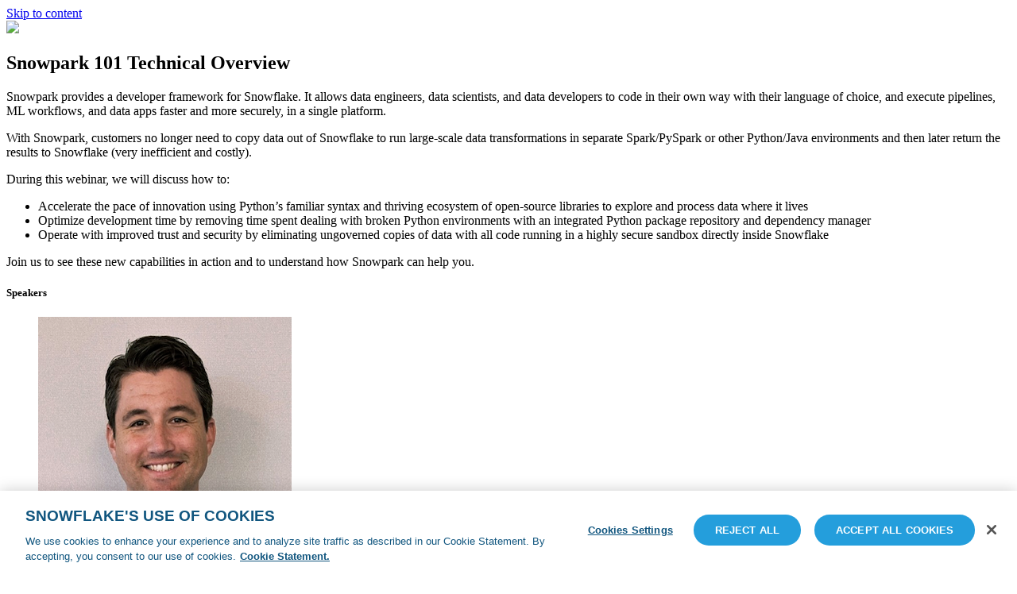

--- FILE ---
content_type: text/html; charset=UTF-8
request_url: https://www.snowflake.com/webinar/thought-leadership/snowpark-101-technical-overview-2023-02-23/
body_size: 10045
content:



  <!DOCTYPE html>
<html lang="en-US">
<head>
<meta charset="UTF-8">
<meta name="viewport" content="width=device-width, initial-scale=1">
<link rel="profile" href="http://gmpg.org/xfn/11">

<link rel="apple-touch-icon" sizes="180x180" href="/wp-content/themes/snowflake/img/favicons/apple-touch-icon.png">
<link rel="icon" type="image/png" href="/wp-content/themes/snowflake/img/favicons/favicon-32x32.png" sizes="32x32">
<link rel="icon" type="image/png" href="/wp-content/themes/snowflake/img/favicons/favicon-16x16.png" sizes="16x16">
<link rel="manifest" href="/wp-content/themes/snowflake/img/favicons/manifest.json">
<link rel="shortcut icon" href="/wp-content/themes/snowflake/img/favicons/favicon-32x32.png" type="image/vnd.microsoft.icon" />
<meta name="theme-color" content="#ffffff">


<meta name='robots' content='index, follow, max-image-preview:large, max-snippet:-1, max-video-preview:-1' />
	<style>img:is([sizes="auto" i], [sizes^="auto," i]) { contain-intrinsic-size: 3000px 1500px }</style>
	
	<!-- This site is optimized with the Yoast SEO plugin v25.5 - https://yoast.com/wordpress/plugins/seo/ -->
	<title>Snowpark 101 Technical Overview - Snowflake Snowpark 101 Technical Overview</title>
	<meta name="description" content="Snowpark provides a developer framework for Snowflake. It allows data engineers, data scientists, and data developers to code in their own way with their Snowpark provides a developer framework for Snowflake. It allows data engineers, data scientists, and data developers to code in their own way with their language of choice, and execute pipelines, ML workflows, and data apps faster and more securely, in a single platform." />
	<link rel="canonical" href="https://www.snowflake.com/webinar/thought-leadership/snowpark-101-technical-overview-2023-02-23/" />
	<meta property="og:locale" content="en_US" />
	<meta property="og:type" content="article" />
	<meta property="og:title" content="Snowpark 101 Technical Overview" />
	<meta property="og:description" content="Snowpark provides a developer framework for Snowflake. It allows data engineers, data scientists, and data developers to code in their own way with their language of choice, and execute pipelines, ML workflows, and data apps faster and more securely, in a single platform." />
	<meta property="og:url" content="https://www.snowflake.com/webinar/thought-leadership/snowpark-101-technical-overview-2023-02-23/" />
	<meta property="og:site_name" content="Snowflake" />
	<meta property="article:publisher" content="https://www.facebook.com/Snowflake-Computing-709171695819345/" />
	<meta property="article:modified_time" content="2023-03-10T15:29:34+00:00" />
	<meta property="og:image" content="https://www.snowflake.com/wp-content/uploads/2024/05/snowflake-social-share-2024.png" />
	<meta property="og:image:width" content="1200" />
	<meta property="og:image:height" content="630" />
	<meta property="og:image:type" content="image/png" />
	<meta name="twitter:card" content="summary_large_image" />
	<meta name="twitter:title" content="Snowpark 101 Technical Overview" />
	<meta name="twitter:description" content="Snowpark provides a developer framework for Snowflake. It allows data engineers, data scientists, and data developers to code in their own way with their language of choice, and execute pipelines, ML workflows, and data apps faster and more securely, in a single platform." />
	<meta name="twitter:site" content="@SnowflakeDB" />
	<meta name="twitter:label1" content="Est. reading time" />
	<meta name="twitter:data1" content="1 minute" />
	<script type="application/ld+json" class="yoast-schema-graph">{"@context":"https://schema.org","@graph":[{"@type":"WebPage","@id":"https://www.snowflake.com/webinar/thought-leadership/snowpark-101-technical-overview-2023-02-23/","url":"https://www.snowflake.com/webinar/thought-leadership/snowpark-101-technical-overview-2023-02-23/","name":"Snowpark 101 Technical Overview - Snowflake Snowpark 101 Technical Overview","isPartOf":{"@id":"https://www.snowflake.com/#website"},"datePublished":"2023-01-05T19:03:06+00:00","dateModified":"2023-03-10T15:29:34+00:00","description":"Snowpark provides a developer framework for Snowflake. It allows data engineers, data scientists, and data developers to code in their own way with their Snowpark provides a developer framework for Snowflake. It allows data engineers, data scientists, and data developers to code in their own way with their language of choice, and execute pipelines, ML workflows, and data apps faster and more securely, in a single platform.","breadcrumb":{"@id":"https://www.snowflake.com/webinar/thought-leadership/snowpark-101-technical-overview-2023-02-23/#breadcrumb"},"inLanguage":"en-US","potentialAction":[{"@type":"ReadAction","target":["https://www.snowflake.com/webinar/thought-leadership/snowpark-101-technical-overview-2023-02-23/"]}]},{"@type":"BreadcrumbList","@id":"https://www.snowflake.com/webinar/thought-leadership/snowpark-101-technical-overview-2023-02-23/#breadcrumb","itemListElement":[{"@type":"ListItem","position":1,"name":"Home","item":"https://www.snowflake.com/"},{"@type":"ListItem","position":2,"name":"Snowpark 101 Technical Overview"}]},{"@type":"WebSite","@id":"https://www.snowflake.com/#website","url":"https://www.snowflake.com/","name":"Snowflake","description":"","potentialAction":[{"@type":"SearchAction","target":{"@type":"EntryPoint","urlTemplate":"https://www.snowflake.com/?s={search_term_string}"},"query-input":{"@type":"PropertyValueSpecification","valueRequired":true,"valueName":"search_term_string"}}],"inLanguage":"en-US"}]}</script>
	<!-- / Yoast SEO plugin. -->


<link rel='dns-prefetch' href='//www.snowflake.com' />
<link href='https://fonts.gstatic.com' crossorigin rel='preconnect' />
<link rel="alternate" type="application/rss+xml" title="Snowflake &raquo; Feed" href="https://www.snowflake.com/feed/" />
<style id='wp-emoji-styles-inline-css' type='text/css'>

	img.wp-smiley, img.emoji {
		display: inline !important;
		border: none !important;
		box-shadow: none !important;
		height: 1em !important;
		width: 1em !important;
		margin: 0 0.07em !important;
		vertical-align: -0.1em !important;
		background: none !important;
		padding: 0 !important;
	}
</style>
<link rel='stylesheet' id='wp-block-library-css' href='https://www.snowflake.com/wp-includes/css/dist/block-library/style.min.css?ver=6.8.3' type='text/css' media='all' />
<style id='classic-theme-styles-inline-css' type='text/css'>
/*! This file is auto-generated */
.wp-block-button__link{color:#fff;background-color:#32373c;border-radius:9999px;box-shadow:none;text-decoration:none;padding:calc(.667em + 2px) calc(1.333em + 2px);font-size:1.125em}.wp-block-file__button{background:#32373c;color:#fff;text-decoration:none}
</style>
<style id='global-styles-inline-css' type='text/css'>
:root{--wp--preset--aspect-ratio--square: 1;--wp--preset--aspect-ratio--4-3: 4/3;--wp--preset--aspect-ratio--3-4: 3/4;--wp--preset--aspect-ratio--3-2: 3/2;--wp--preset--aspect-ratio--2-3: 2/3;--wp--preset--aspect-ratio--16-9: 16/9;--wp--preset--aspect-ratio--9-16: 9/16;--wp--preset--color--black: #000000;--wp--preset--color--cyan-bluish-gray: #abb8c3;--wp--preset--color--white: #ffffff;--wp--preset--color--pale-pink: #f78da7;--wp--preset--color--vivid-red: #cf2e2e;--wp--preset--color--luminous-vivid-orange: #ff6900;--wp--preset--color--luminous-vivid-amber: #fcb900;--wp--preset--color--light-green-cyan: #7bdcb5;--wp--preset--color--vivid-green-cyan: #00d084;--wp--preset--color--pale-cyan-blue: #8ed1fc;--wp--preset--color--vivid-cyan-blue: #0693e3;--wp--preset--color--vivid-purple: #9b51e0;--wp--preset--gradient--vivid-cyan-blue-to-vivid-purple: linear-gradient(135deg,rgba(6,147,227,1) 0%,rgb(155,81,224) 100%);--wp--preset--gradient--light-green-cyan-to-vivid-green-cyan: linear-gradient(135deg,rgb(122,220,180) 0%,rgb(0,208,130) 100%);--wp--preset--gradient--luminous-vivid-amber-to-luminous-vivid-orange: linear-gradient(135deg,rgba(252,185,0,1) 0%,rgba(255,105,0,1) 100%);--wp--preset--gradient--luminous-vivid-orange-to-vivid-red: linear-gradient(135deg,rgba(255,105,0,1) 0%,rgb(207,46,46) 100%);--wp--preset--gradient--very-light-gray-to-cyan-bluish-gray: linear-gradient(135deg,rgb(238,238,238) 0%,rgb(169,184,195) 100%);--wp--preset--gradient--cool-to-warm-spectrum: linear-gradient(135deg,rgb(74,234,220) 0%,rgb(151,120,209) 20%,rgb(207,42,186) 40%,rgb(238,44,130) 60%,rgb(251,105,98) 80%,rgb(254,248,76) 100%);--wp--preset--gradient--blush-light-purple: linear-gradient(135deg,rgb(255,206,236) 0%,rgb(152,150,240) 100%);--wp--preset--gradient--blush-bordeaux: linear-gradient(135deg,rgb(254,205,165) 0%,rgb(254,45,45) 50%,rgb(107,0,62) 100%);--wp--preset--gradient--luminous-dusk: linear-gradient(135deg,rgb(255,203,112) 0%,rgb(199,81,192) 50%,rgb(65,88,208) 100%);--wp--preset--gradient--pale-ocean: linear-gradient(135deg,rgb(255,245,203) 0%,rgb(182,227,212) 50%,rgb(51,167,181) 100%);--wp--preset--gradient--electric-grass: linear-gradient(135deg,rgb(202,248,128) 0%,rgb(113,206,126) 100%);--wp--preset--gradient--midnight: linear-gradient(135deg,rgb(2,3,129) 0%,rgb(40,116,252) 100%);--wp--preset--font-size--small: 13px;--wp--preset--font-size--medium: 20px;--wp--preset--font-size--large: 36px;--wp--preset--font-size--x-large: 42px;--wp--preset--spacing--20: 0.44rem;--wp--preset--spacing--30: 0.67rem;--wp--preset--spacing--40: 1rem;--wp--preset--spacing--50: 1.5rem;--wp--preset--spacing--60: 2.25rem;--wp--preset--spacing--70: 3.38rem;--wp--preset--spacing--80: 5.06rem;--wp--preset--shadow--natural: 6px 6px 9px rgba(0, 0, 0, 0.2);--wp--preset--shadow--deep: 12px 12px 50px rgba(0, 0, 0, 0.4);--wp--preset--shadow--sharp: 6px 6px 0px rgba(0, 0, 0, 0.2);--wp--preset--shadow--outlined: 6px 6px 0px -3px rgba(255, 255, 255, 1), 6px 6px rgba(0, 0, 0, 1);--wp--preset--shadow--crisp: 6px 6px 0px rgba(0, 0, 0, 1);}:where(.is-layout-flex){gap: 0.5em;}:where(.is-layout-grid){gap: 0.5em;}body .is-layout-flex{display: flex;}.is-layout-flex{flex-wrap: wrap;align-items: center;}.is-layout-flex > :is(*, div){margin: 0;}body .is-layout-grid{display: grid;}.is-layout-grid > :is(*, div){margin: 0;}:where(.wp-block-columns.is-layout-flex){gap: 2em;}:where(.wp-block-columns.is-layout-grid){gap: 2em;}:where(.wp-block-post-template.is-layout-flex){gap: 1.25em;}:where(.wp-block-post-template.is-layout-grid){gap: 1.25em;}.has-black-color{color: var(--wp--preset--color--black) !important;}.has-cyan-bluish-gray-color{color: var(--wp--preset--color--cyan-bluish-gray) !important;}.has-white-color{color: var(--wp--preset--color--white) !important;}.has-pale-pink-color{color: var(--wp--preset--color--pale-pink) !important;}.has-vivid-red-color{color: var(--wp--preset--color--vivid-red) !important;}.has-luminous-vivid-orange-color{color: var(--wp--preset--color--luminous-vivid-orange) !important;}.has-luminous-vivid-amber-color{color: var(--wp--preset--color--luminous-vivid-amber) !important;}.has-light-green-cyan-color{color: var(--wp--preset--color--light-green-cyan) !important;}.has-vivid-green-cyan-color{color: var(--wp--preset--color--vivid-green-cyan) !important;}.has-pale-cyan-blue-color{color: var(--wp--preset--color--pale-cyan-blue) !important;}.has-vivid-cyan-blue-color{color: var(--wp--preset--color--vivid-cyan-blue) !important;}.has-vivid-purple-color{color: var(--wp--preset--color--vivid-purple) !important;}.has-black-background-color{background-color: var(--wp--preset--color--black) !important;}.has-cyan-bluish-gray-background-color{background-color: var(--wp--preset--color--cyan-bluish-gray) !important;}.has-white-background-color{background-color: var(--wp--preset--color--white) !important;}.has-pale-pink-background-color{background-color: var(--wp--preset--color--pale-pink) !important;}.has-vivid-red-background-color{background-color: var(--wp--preset--color--vivid-red) !important;}.has-luminous-vivid-orange-background-color{background-color: var(--wp--preset--color--luminous-vivid-orange) !important;}.has-luminous-vivid-amber-background-color{background-color: var(--wp--preset--color--luminous-vivid-amber) !important;}.has-light-green-cyan-background-color{background-color: var(--wp--preset--color--light-green-cyan) !important;}.has-vivid-green-cyan-background-color{background-color: var(--wp--preset--color--vivid-green-cyan) !important;}.has-pale-cyan-blue-background-color{background-color: var(--wp--preset--color--pale-cyan-blue) !important;}.has-vivid-cyan-blue-background-color{background-color: var(--wp--preset--color--vivid-cyan-blue) !important;}.has-vivid-purple-background-color{background-color: var(--wp--preset--color--vivid-purple) !important;}.has-black-border-color{border-color: var(--wp--preset--color--black) !important;}.has-cyan-bluish-gray-border-color{border-color: var(--wp--preset--color--cyan-bluish-gray) !important;}.has-white-border-color{border-color: var(--wp--preset--color--white) !important;}.has-pale-pink-border-color{border-color: var(--wp--preset--color--pale-pink) !important;}.has-vivid-red-border-color{border-color: var(--wp--preset--color--vivid-red) !important;}.has-luminous-vivid-orange-border-color{border-color: var(--wp--preset--color--luminous-vivid-orange) !important;}.has-luminous-vivid-amber-border-color{border-color: var(--wp--preset--color--luminous-vivid-amber) !important;}.has-light-green-cyan-border-color{border-color: var(--wp--preset--color--light-green-cyan) !important;}.has-vivid-green-cyan-border-color{border-color: var(--wp--preset--color--vivid-green-cyan) !important;}.has-pale-cyan-blue-border-color{border-color: var(--wp--preset--color--pale-cyan-blue) !important;}.has-vivid-cyan-blue-border-color{border-color: var(--wp--preset--color--vivid-cyan-blue) !important;}.has-vivid-purple-border-color{border-color: var(--wp--preset--color--vivid-purple) !important;}.has-vivid-cyan-blue-to-vivid-purple-gradient-background{background: var(--wp--preset--gradient--vivid-cyan-blue-to-vivid-purple) !important;}.has-light-green-cyan-to-vivid-green-cyan-gradient-background{background: var(--wp--preset--gradient--light-green-cyan-to-vivid-green-cyan) !important;}.has-luminous-vivid-amber-to-luminous-vivid-orange-gradient-background{background: var(--wp--preset--gradient--luminous-vivid-amber-to-luminous-vivid-orange) !important;}.has-luminous-vivid-orange-to-vivid-red-gradient-background{background: var(--wp--preset--gradient--luminous-vivid-orange-to-vivid-red) !important;}.has-very-light-gray-to-cyan-bluish-gray-gradient-background{background: var(--wp--preset--gradient--very-light-gray-to-cyan-bluish-gray) !important;}.has-cool-to-warm-spectrum-gradient-background{background: var(--wp--preset--gradient--cool-to-warm-spectrum) !important;}.has-blush-light-purple-gradient-background{background: var(--wp--preset--gradient--blush-light-purple) !important;}.has-blush-bordeaux-gradient-background{background: var(--wp--preset--gradient--blush-bordeaux) !important;}.has-luminous-dusk-gradient-background{background: var(--wp--preset--gradient--luminous-dusk) !important;}.has-pale-ocean-gradient-background{background: var(--wp--preset--gradient--pale-ocean) !important;}.has-electric-grass-gradient-background{background: var(--wp--preset--gradient--electric-grass) !important;}.has-midnight-gradient-background{background: var(--wp--preset--gradient--midnight) !important;}.has-small-font-size{font-size: var(--wp--preset--font-size--small) !important;}.has-medium-font-size{font-size: var(--wp--preset--font-size--medium) !important;}.has-large-font-size{font-size: var(--wp--preset--font-size--large) !important;}.has-x-large-font-size{font-size: var(--wp--preset--font-size--x-large) !important;}
:where(.wp-block-post-template.is-layout-flex){gap: 1.25em;}:where(.wp-block-post-template.is-layout-grid){gap: 1.25em;}
:where(.wp-block-columns.is-layout-flex){gap: 2em;}:where(.wp-block-columns.is-layout-grid){gap: 2em;}
:root :where(.wp-block-pullquote){font-size: 1.5em;line-height: 1.6;}
</style>
<link rel='stylesheet' id='wpml-legacy-dropdown-0-css' href='https://www.snowflake.com/wp-content/plugins/sitepress-multilingual-cms/templates/language-switchers/legacy-dropdown/style.min.css?ver=1' type='text/css' media='all' />
<link rel='stylesheet' id='wpml-legacy-vertical-list-0-css' href='https://www.snowflake.com/wp-content/plugins/sitepress-multilingual-cms/templates/language-switchers/legacy-list-vertical/style.min.css?ver=1' type='text/css' media='all' />
<link rel='stylesheet' id='app-css' href='https://www.snowflake.com/wp-content/themes/snowflake/assets/css/app.css?ver=ad39699d27' type='text/css' media='all' />
<link rel='stylesheet' id='legacy-css' href='https://www.snowflake.com/wp-content/themes/snowflake/assets/css/legacy.css?ver=ad39699d27' type='text/css' media='all' />
<script type="text/javascript" src="https://www.snowflake.com/wp-content/plugins/sitepress-multilingual-cms/templates/language-switchers/legacy-dropdown/script.min.js?ver=1" id="wpml-legacy-dropdown-0-js"></script>
<script type="text/javascript" src="https://www.snowflake.com/wp-includes/js/jquery/jquery.min.js?ver=3.7.1" id="jquery-core-js"></script>
<script type="text/javascript" src="https://www.snowflake.com/wp-includes/js/jquery/jquery-migrate.min.js?ver=3.4.1" id="jquery-migrate-js"></script>
<script type="text/javascript" src="https://www.snowflake.com/wp-content/plugins/search-filter-pro/public/assets/js/chosen.jquery.min.js?ver=2.5.21" id="search-filter-plugin-chosen-js"></script>
<link rel="https://api.w.org/" href="https://www.snowflake.com/wp-json/" /><link rel="EditURI" type="application/rsd+xml" title="RSD" href="https://www.snowflake.com/xmlrpc.php?rsd" />
<link rel='shortlink' href='https://www.snowflake.com/?p=236505' />
<link rel="alternate" title="oEmbed (JSON)" type="application/json+oembed" href="https://www.snowflake.com/wp-json/oembed/1.0/embed?url=https%3A%2F%2Fwww.snowflake.com%2Fwebinar%2Fthought-leadership%2Fsnowpark-101-technical-overview-2023-02-23%2F" />
<link rel="alternate" title="oEmbed (XML)" type="text/xml+oembed" href="https://www.snowflake.com/wp-json/oembed/1.0/embed?url=https%3A%2F%2Fwww.snowflake.com%2Fwebinar%2Fthought-leadership%2Fsnowpark-101-technical-overview-2023-02-23%2F&#038;format=xml" />
<meta name="generator" content="WPML ver:4.7.6 stt:1,4,3,27,28,29,43,2;" />
<link rel="alternate" type="application/rss+xml" href="https://www.snowflake.com/news/feed/" /><link rel="alternate" type="application/rss+xml" href="https://www.snowflake.com/feed/?post_type=policies" /><noscript><style id="rocket-lazyload-nojs-css">.rll-youtube-player, [data-lazy-src]{display:none !important;}</style></noscript>


<script type="text/javascript" src="https://www.bugherd.com/sidebarv2.js?apikey=hxm5rm3yn1zt5vcmf9sydq" async="true"></script>

<!-- Mutiny -->
<script>
(function(){var a=window.mutiny=window.mutiny||{};if(!window.mutiny.client){a.client={_queue:{}};var b=["identify","trackConversion"];var c=[].concat(b,["defaultOptOut","optOut","optIn"]);var d=function factory(c){return function(){for(var d=arguments.length,e=new Array(d),f=0;f<d;f++){e[f]=arguments[f]}a.client._queue[c]=a.client._queue[c]||[];if(b.includes(c)){return new Promise(function(b,d){a.client._queue[c].push({args:e,resolve:b,reject:d});setTimeout(d,500)})}else{a.client._queue[c].push({args:e})}}};c.forEach(function(b){a.client[b]=d(b)})}})();
</script>
<script data-cfasync="false" src="https://client-registry.mutinycdn.com/personalize/client/aa30e0875216aba6.js"></script>

<!-- Google Tag Manager -->
<script>(function(w,d,s,l,i){w[l]=w[l]||[];w[l].push({'gtm.start':
new Date().getTime(),event:'gtm.js'});var f=d.getElementsByTagName(s)[0],
j=d.createElement(s),dl=l!='dataLayer'?'&l='+l:'';j.async=true;j.src=
'https://www.googletagmanager.com/gtm.js?id='+i+dl;f.parentNode.insertBefore(j,f);
})(window,document,'script','dataLayer','GTM-5Q8R2G');</script>
<!-- End Google Tag Manager -->
<!--[if IE]>
  <link rel="stylesheet" type="text/css" href="https://www.snowflake.com/wp-content/themes/snowflake/assets/css/ie9.css" />
<![endif]-->

</head>

<body class="wp-singular webinar-template-default single single-webinar postid-236505 single-format-standard wp-theme-snowflake">
<!-- Google Tag Manager (noscript) -->
<noscript><iframe src="https://www.googletagmanager.com/ns.html?id=GTM-5Q8R2G"
height="0" width="0" style="display:none;visibility:hidden"></iframe></noscript>
<!-- End Google Tag Manager (noscript) -->

<div id="page" class="site">
	<a class="skip-link screen-reader-text" href="#content">Skip to content</a>

	
	

	
	



	<div class="nav-push-outer">
	  <div class="nav-push">


	<div id="content" class="site-content">

  	
	
  
      
  
  
    <section class="asset-lp-hero form-in-hero" style="background-image:url('">
      <div class="grid-container">
        <div class="grid-x grid-margin-x">
          <div class="cell small-12 medium-7 asset-lp-hero-title">
            <div>

                              <a href="https://www.snowflake.com/"><img src="https://www.snowflake.com/wp-content/themes/snowflake/assets/img/logo-white.svg" class="form-in-hero-logo"></a>
              
                              <h2>Snowpark 101 Technical Overview</h2>
              
              <div class="asset-lp-datetime">
                
              </div>

            </div>
          </div>
        </div>
      </div>
    </section>

  
	<section class="post-content asset-lp-content ">
    <div class="grid-container">

		<div class="grid-x grid-margin-x">
			<div class="cell small-12 medium-6">
				
        
        <div class="text-content">

  				<p><span style="font-weight: 400;">Snowpark provides a developer framework for Snowflake. It allows data engineers, data scientists, and data developers to code in their own way with their language of choice, and execute pipelines, ML workflows, and data apps faster and more securely, in a single platform.</span></p>
<p><span style="font-weight: 400;">With Snowpark, customers no longer need to copy data out of Snowflake to run large-scale data transformations in separate Spark/PySpark or other Python/Java environments and then later return the results to Snowflake (very inefficient and costly).</span></p>
<p><span style="font-weight: 400;">During this webinar, we will discuss how to:</span></p>
<ul>
<li><span style="font-weight: 400;">Accelerate the pace of innovation using Python’s familiar syntax and thriving ecosystem of open-source libraries to explore and process data where it lives</span></li>
<li><span style="font-weight: 400;">Optimize development time by removing time spent dealing with broken Python environments with an integrated Python package repository and dependency manager</span></li>
<li><span style="font-weight: 400;">Operate with improved trust and security by eliminating ungoverned copies of data with all code running in a highly secure sandbox directly inside Snowflake</span></li>
</ul>
<p><span style="font-weight: 400;">Join us to see these new capabilities in action and to understand how Snowpark can help you.</span></p>

        </div>

				
									<h5 class="speakers-header">Speakers</h5>
				  <ul class="speakers">

				    				      <li>
                <div class="speaker-image">
                                    <img src="https://www.snowflake.com/wp-content/uploads/2021/02/Gabriel-Mullen-V1.png" alt="">
                                  </div>

				        <div class="speaker-info">
				          <h6>Gabriel Mullen</h6>
				          <p>Sr Sales Engineer Snowflake</p>
				        </div>


				      </li>
				    				    <div class="clearfloat"></div>
				  </ul>

				


        

			</div>

			
				<div class="cell small-12 medium-5 medium-offset-1">
					<div class="white-form webinar-form pull-form-into-header ">

            
              <h3 style="text-align: center;">Watch Now</h3>

  						<script src="https://js.chilipiper.com/marketing.js" type="text/javascript"></script>

<script src="//info.snowflake.com/js/forms2/js/forms2.min.js"></script>
<form id="mktoForm_25542"></form> 
<script>MktoForms2.loadForm("//info.snowflake.com", "252-RFO-227", 25542);</script>

<script>
const tenantSubdomain = "snowflake";
const tenantRouter = "sdr-test";
const redirectURL = "https://www.snowflake.com/thankyou/snowpark-101-technical-overview-2023-02-23";
MktoForms2.whenReady(function (form) {
var myForm = MktoForms2.getForm(25542);
myForm.onSuccess(function(){
if(["Intern", "intern", "Student", "student", "Unemployed", "unemployed" ].includes(document.getElementById("Title").value)){
return;
}
else{
ChiliPiper.submit(tenantSubdomain, tenantRouter, { map: true, dynamicRedirectLink: redirectURL, event: {"Meeting_Source_URL__c": "https://www.snowflake.com/webinar/thought-leadership/snowpark-101-technical-overview-2023-02-23"}});
return false;
}});
});
</script>						
            

					</div>
				</div>

			
		</div>




    
    </div>
	</section>

	


	</div><!-- #content -->

    </div>
  </div>



	<footer id="colophon" class="site-footer simple-footer" role="contentinfo">

    <div class="grid-container">
			<div class="grid-x">
				<div class="cell small-12 text-center">

		        <div class="copyright-text">

		          
		            <ul class="privacy-links">

		              
		                										
										<li>
											<a href="https://www.snowflake.com/en/legal/privacy/privacy-policy/" target="" class="">Privacy Notice</a>
										</li>


		              
		                										
										<li>
											<a href="https://www.snowflake.com/en/legal/snowflake-site-terms/" target="" class="">Site Terms</a>
										</li>


		              
		                										
										<li>
											<a href="#" target="" class="optanon-toggle-display">Cookie Settings</a>
										</li>


		              
		                										
										<li>
											<a href="https://www.snowflake.com/en/legal/privacy/privacy-policy/#12" target="" class="">Do Not Share My Personal Information</a>
										</li>


		              
		            </ul>

		          		        </div>

		        <div class="address-and-phone">
		          <p>© 2025 Snowflake Inc. All Rights Reserved |  If you’d rather not receive future emails from Snowflake, <a href="https://info.snowflake.com/2024-Preference-center.html">unsubscribe here or customize your communication preferences</a></p>
		        </div>



	          


	            <ul class="social-links">
	              <li><p class="follow-us"></p></li>

	              
	                
	                <li>
	                  <a href="https://twitter.com/SnowflakeDB" target="_blank"><i class="icon-x-com"></i></a>
	                </li>

	              
	                
	                <li>
	                  <a href="https://www.linkedin.com/company/3653845" target="_blank"><i class="icon-linkedin"></i></a>
	                </li>

	              
	                
	                <li>
	                  <a href="https://www.youtube.com/user/snowflakecomputing" target="_blank"><i class="icon-youtube-play"></i></a>
	                </li>

	              
	                
	                <li>
	                  <a href="https://www.facebook.com/Snowflake-Computing-709171695819345/" target="_blank"><i class="icon-facebook"></i></a>
	                </li>

	              
	            </ul>

	          


		    </div>
			</div>
		</div>

	</footer><!-- #colophon -->
</div><!-- #page -->

<script type="speculationrules">
{"prefetch":[{"source":"document","where":{"and":[{"href_matches":"\/*"},{"not":{"href_matches":["\/wp-*.php","\/wp-admin\/*","\/wp-content\/uploads\/*","\/wp-content\/*","\/wp-content\/plugins\/*","\/wp-content\/themes\/snowflake\/*","\/*\\?(.+)"]}},{"not":{"selector_matches":"a[rel~=\"nofollow\"]"}},{"not":{"selector_matches":".no-prefetch, .no-prefetch a"}}]},"eagerness":"conservative"}]}
</script>
<script type="text/javascript" id="rocket-browser-checker-js-after">
/* <![CDATA[ */
"use strict";var _createClass=function(){function defineProperties(target,props){for(var i=0;i<props.length;i++){var descriptor=props[i];descriptor.enumerable=descriptor.enumerable||!1,descriptor.configurable=!0,"value"in descriptor&&(descriptor.writable=!0),Object.defineProperty(target,descriptor.key,descriptor)}}return function(Constructor,protoProps,staticProps){return protoProps&&defineProperties(Constructor.prototype,protoProps),staticProps&&defineProperties(Constructor,staticProps),Constructor}}();function _classCallCheck(instance,Constructor){if(!(instance instanceof Constructor))throw new TypeError("Cannot call a class as a function")}var RocketBrowserCompatibilityChecker=function(){function RocketBrowserCompatibilityChecker(options){_classCallCheck(this,RocketBrowserCompatibilityChecker),this.passiveSupported=!1,this._checkPassiveOption(this),this.options=!!this.passiveSupported&&options}return _createClass(RocketBrowserCompatibilityChecker,[{key:"_checkPassiveOption",value:function(self){try{var options={get passive(){return!(self.passiveSupported=!0)}};window.addEventListener("test",null,options),window.removeEventListener("test",null,options)}catch(err){self.passiveSupported=!1}}},{key:"initRequestIdleCallback",value:function(){!1 in window&&(window.requestIdleCallback=function(cb){var start=Date.now();return setTimeout(function(){cb({didTimeout:!1,timeRemaining:function(){return Math.max(0,50-(Date.now()-start))}})},1)}),!1 in window&&(window.cancelIdleCallback=function(id){return clearTimeout(id)})}},{key:"isDataSaverModeOn",value:function(){return"connection"in navigator&&!0===navigator.connection.saveData}},{key:"supportsLinkPrefetch",value:function(){var elem=document.createElement("link");return elem.relList&&elem.relList.supports&&elem.relList.supports("prefetch")&&window.IntersectionObserver&&"isIntersecting"in IntersectionObserverEntry.prototype}},{key:"isSlowConnection",value:function(){return"connection"in navigator&&"effectiveType"in navigator.connection&&("2g"===navigator.connection.effectiveType||"slow-2g"===navigator.connection.effectiveType)}}]),RocketBrowserCompatibilityChecker}();
/* ]]> */
</script>
<script type="text/javascript" id="rocket-preload-links-js-extra">
/* <![CDATA[ */
var RocketPreloadLinksConfig = {"excludeUris":"\/event-prospectus\/|\/blog\/best-practice\/snowflake-user-conference-cross-industry-data-collaboration\/|\/data-cloud-world-tour\/|\/data-cloud-world-tour\/|\/partner-event\/spn-holidata-korea\/|\/blog\/|\/ntt-group-snowcamp\/|\/snowflake-world-tour-seoul-agenda\/|\/(?:.+\/)?feed(?:\/(?:.+\/?)?)?$|\/(?:.+\/)?embed\/|\/(index.php\/)?(.*)wp-json(\/.*|$)|\/refer\/|\/go\/|\/recommend\/|\/recommends\/","usesTrailingSlash":"1","imageExt":"jpg|jpeg|gif|png|tiff|bmp|webp|avif|pdf|doc|docx|xls|xlsx|php","fileExt":"jpg|jpeg|gif|png|tiff|bmp|webp|avif|pdf|doc|docx|xls|xlsx|php|html|htm","siteUrl":"https:\/\/www.snowflake.com","onHoverDelay":"100","rateThrottle":"3"};
/* ]]> */
</script>
<script type="text/javascript" id="rocket-preload-links-js-after">
/* <![CDATA[ */
(function() {
"use strict";var r="function"==typeof Symbol&&"symbol"==typeof Symbol.iterator?function(e){return typeof e}:function(e){return e&&"function"==typeof Symbol&&e.constructor===Symbol&&e!==Symbol.prototype?"symbol":typeof e},e=function(){function i(e,t){for(var n=0;n<t.length;n++){var i=t[n];i.enumerable=i.enumerable||!1,i.configurable=!0,"value"in i&&(i.writable=!0),Object.defineProperty(e,i.key,i)}}return function(e,t,n){return t&&i(e.prototype,t),n&&i(e,n),e}}();function i(e,t){if(!(e instanceof t))throw new TypeError("Cannot call a class as a function")}var t=function(){function n(e,t){i(this,n),this.browser=e,this.config=t,this.options=this.browser.options,this.prefetched=new Set,this.eventTime=null,this.threshold=1111,this.numOnHover=0}return e(n,[{key:"init",value:function(){!this.browser.supportsLinkPrefetch()||this.browser.isDataSaverModeOn()||this.browser.isSlowConnection()||(this.regex={excludeUris:RegExp(this.config.excludeUris,"i"),images:RegExp(".("+this.config.imageExt+")$","i"),fileExt:RegExp(".("+this.config.fileExt+")$","i")},this._initListeners(this))}},{key:"_initListeners",value:function(e){-1<this.config.onHoverDelay&&document.addEventListener("mouseover",e.listener.bind(e),e.listenerOptions),document.addEventListener("mousedown",e.listener.bind(e),e.listenerOptions),document.addEventListener("touchstart",e.listener.bind(e),e.listenerOptions)}},{key:"listener",value:function(e){var t=e.target.closest("a"),n=this._prepareUrl(t);if(null!==n)switch(e.type){case"mousedown":case"touchstart":this._addPrefetchLink(n);break;case"mouseover":this._earlyPrefetch(t,n,"mouseout")}}},{key:"_earlyPrefetch",value:function(t,e,n){var i=this,r=setTimeout(function(){if(r=null,0===i.numOnHover)setTimeout(function(){return i.numOnHover=0},1e3);else if(i.numOnHover>i.config.rateThrottle)return;i.numOnHover++,i._addPrefetchLink(e)},this.config.onHoverDelay);t.addEventListener(n,function e(){t.removeEventListener(n,e,{passive:!0}),null!==r&&(clearTimeout(r),r=null)},{passive:!0})}},{key:"_addPrefetchLink",value:function(i){return this.prefetched.add(i.href),new Promise(function(e,t){var n=document.createElement("link");n.rel="prefetch",n.href=i.href,n.onload=e,n.onerror=t,document.head.appendChild(n)}).catch(function(){})}},{key:"_prepareUrl",value:function(e){if(null===e||"object"!==(void 0===e?"undefined":r(e))||!1 in e||-1===["http:","https:"].indexOf(e.protocol))return null;var t=e.href.substring(0,this.config.siteUrl.length),n=this._getPathname(e.href,t),i={original:e.href,protocol:e.protocol,origin:t,pathname:n,href:t+n};return this._isLinkOk(i)?i:null}},{key:"_getPathname",value:function(e,t){var n=t?e.substring(this.config.siteUrl.length):e;return n.startsWith("/")||(n="/"+n),this._shouldAddTrailingSlash(n)?n+"/":n}},{key:"_shouldAddTrailingSlash",value:function(e){return this.config.usesTrailingSlash&&!e.endsWith("/")&&!this.regex.fileExt.test(e)}},{key:"_isLinkOk",value:function(e){return null!==e&&"object"===(void 0===e?"undefined":r(e))&&(!this.prefetched.has(e.href)&&e.origin===this.config.siteUrl&&-1===e.href.indexOf("?")&&-1===e.href.indexOf("#")&&!this.regex.excludeUris.test(e.href)&&!this.regex.images.test(e.href))}}],[{key:"run",value:function(){"undefined"!=typeof RocketPreloadLinksConfig&&new n(new RocketBrowserCompatibilityChecker({capture:!0,passive:!0}),RocketPreloadLinksConfig).init()}}]),n}();t.run();
}());
/* ]]> */
</script>
<script type="text/javascript" id="app-js-before">
/* <![CDATA[ */
var $ = jQuery.noConflict();
/* ]]> */
</script>
<script type="text/javascript" src="https://www.snowflake.com/wp-content/themes/snowflake/assets/js/app.js?ver=e75a472dfb" id="app-js"></script>
<script>window.lazyLoadOptions=[{elements_selector:"img[data-lazy-src],.rocket-lazyload,iframe[data-lazy-src]",data_src:"lazy-src",data_srcset:"lazy-srcset",data_sizes:"lazy-sizes",class_loading:"lazyloading",class_loaded:"lazyloaded",threshold:300,callback_loaded:function(element){if(element.tagName==="IFRAME"&&element.dataset.rocketLazyload=="fitvidscompatible"){if(element.classList.contains("lazyloaded")){if(typeof window.jQuery!="undefined"){if(jQuery.fn.fitVids){jQuery(element).parent().fitVids()}}}}}},{elements_selector:".rocket-lazyload",data_src:"lazy-src",data_srcset:"lazy-srcset",data_sizes:"lazy-sizes",class_loading:"lazyloading",class_loaded:"lazyloaded",threshold:300,}];window.addEventListener('LazyLoad::Initialized',function(e){var lazyLoadInstance=e.detail.instance;if(window.MutationObserver){var observer=new MutationObserver(function(mutations){var image_count=0;var iframe_count=0;var rocketlazy_count=0;mutations.forEach(function(mutation){for(var i=0;i<mutation.addedNodes.length;i++){if(typeof mutation.addedNodes[i].getElementsByTagName!=='function'){continue}
if(typeof mutation.addedNodes[i].getElementsByClassName!=='function'){continue}
images=mutation.addedNodes[i].getElementsByTagName('img');is_image=mutation.addedNodes[i].tagName=="IMG";iframes=mutation.addedNodes[i].getElementsByTagName('iframe');is_iframe=mutation.addedNodes[i].tagName=="IFRAME";rocket_lazy=mutation.addedNodes[i].getElementsByClassName('rocket-lazyload');image_count+=images.length;iframe_count+=iframes.length;rocketlazy_count+=rocket_lazy.length;if(is_image){image_count+=1}
if(is_iframe){iframe_count+=1}}});if(image_count>0||iframe_count>0||rocketlazy_count>0){lazyLoadInstance.update()}});var b=document.getElementsByTagName("body")[0];var config={childList:!0,subtree:!0};observer.observe(b,config)}},!1)</script><script data-no-minify="1" async src="https://www.snowflake.com/wp-content/plugins/wp-rocket/assets/js/lazyload/17.8.3/lazyload.min.js"></script>
<script rel="preconnect" src="//fast.wistia.com/assets/external/E-v1.js" async></script>

<script defer src="https://static.cloudflareinsights.com/beacon.min.js/vcd15cbe7772f49c399c6a5babf22c1241717689176015" integrity="sha512-ZpsOmlRQV6y907TI0dKBHq9Md29nnaEIPlkf84rnaERnq6zvWvPUqr2ft8M1aS28oN72PdrCzSjY4U6VaAw1EQ==" data-cf-beacon='{"rayId":"9b039a7ecfd524ce","version":"2025.9.1","serverTiming":{"name":{"cfExtPri":true,"cfEdge":true,"cfOrigin":true,"cfL4":true,"cfSpeedBrain":true,"cfCacheStatus":true}},"token":"57bbe9377f794c288bce37319443fcd2","b":1}' crossorigin="anonymous"></script>
</body>
</html>


--- FILE ---
content_type: application/javascript
request_url: https://client-registry.mutinycdn.com/personalize/client/aa30e0875216aba6.js
body_size: 30966
content:



/*! For license information please see 5.6.3.js.LICENSE.txt */
(()=>{var e,t,n,r,o={7316:()=>{!function(){"use strict";var e=function(e,t){var n=function(e){for(var t=0,n=e.length;t<n;t++)r(e[t])},r=function(e){var t=e.target,n=e.attributeName,r=e.oldValue;t.attributeChangedCallback(n,r,t.getAttribute(n))};return function(o,i){var s=o.constructor.observedAttributes;return s&&e(i).then((function(){new t(n).observe(o,{attributes:!0,attributeOldValue:!0,attributeFilter:s});for(var e=0,i=s.length;e<i;e++)o.hasAttribute(s[e])&&r({target:o,attributeName:s[e],oldValue:null})})),o}};function t(e,t){(null==t||t>e.length)&&(t=e.length);for(var n=0,r=new Array(t);n<t;n++)r[n]=e[n];return r}function n(e,n){var r="undefined"!=typeof Symbol&&e[Symbol.iterator]||e["@@iterator"];if(!r){if(Array.isArray(e)||(r=function(e,n){if(e){if("string"==typeof e)return t(e,n);var r=Object.prototype.toString.call(e).slice(8,-1);return"Object"===r&&e.constructor&&(r=e.constructor.name),"Map"===r||"Set"===r?Array.from(e):"Arguments"===r||/^(?:Ui|I)nt(?:8|16|32)(?:Clamped)?Array$/.test(r)?t(e,n):void 0}}(e))||n&&e&&"number"==typeof e.length){r&&(e=r);var o=0,i=function(){};return{s:i,n:function(){return o>=e.length?{done:!0}:{done:!1,value:e[o++]}},e:function(e){throw e},f:i}}throw new TypeError("Invalid attempt to iterate non-iterable instance.\nIn order to be iterable, non-array objects must have a [Symbol.iterator]() method.")}var s,a=!0,c=!1;return{s:function(){r=r.call(e)},n:function(){var e=r.next();return a=e.done,e},e:function(e){c=!0,s=e},f:function(){try{a||null==r.return||r.return()}finally{if(c)throw s}}}}var r=!0,o=!1,i="querySelectorAll",s="querySelectorAll",a=self,c=a.document,u=a.Element,l=a.MutationObserver,d=a.Set,f=a.WeakMap,h=function(e){return s in e},m=[].filter,p=function(e){var t=new f,a=function(n,r){var o;if(r)for(var i,s=function(e){return e.matches||e.webkitMatchesSelector||e.msMatchesSelector}(n),a=0,c=y.length;a<c;a++)s.call(n,i=y[a])&&(t.has(n)||t.set(n,new d),(o=t.get(n)).has(i)||(o.add(i),e.handle(n,r,i)));else t.has(n)&&(o=t.get(n),t.delete(n),o.forEach((function(t){e.handle(n,r,t)})))},p=function(e){for(var t=!(arguments.length>1&&void 0!==arguments[1])||arguments[1],n=0,r=e.length;n<r;n++)a(e[n],t)},y=e.query,g=e.root||c,v=function(e){var t=arguments.length>1&&void 0!==arguments[1]?arguments[1]:document,s=arguments.length>2&&void 0!==arguments[2]?arguments[2]:MutationObserver,a=arguments.length>3&&void 0!==arguments[3]?arguments[3]:["*"],c=function t(o,s,a,c,u,l){var d,f=n(o);try{for(f.s();!(d=f.n()).done;){var h=d.value;(l||i in h)&&(u?a.has(h)||(a.add(h),c.delete(h),e(h,u)):c.has(h)||(c.add(h),a.delete(h),e(h,u)),l||t(h[i](s),s,a,c,u,r))}}catch(e){f.e(e)}finally{f.f()}},u=new s((function(e){if(a.length){var t,i=a.join(","),s=new Set,u=new Set,l=n(e);try{for(l.s();!(t=l.n()).done;){var d=t.value,f=d.addedNodes,h=d.removedNodes;c(h,i,s,u,o,o),c(f,i,s,u,r,o)}}catch(e){l.e(e)}finally{l.f()}}})),l=u.observe;return(u.observe=function(e){return l.call(u,e,{subtree:r,childList:r})})(t),u}(a,g,l,y),w=u.prototype.attachShadow;return w&&(u.prototype.attachShadow=function(e){var t=w.call(this,e);return v.observe(t),t}),y.length&&p(g[s](y)),{drop:function(e){for(var n=0,r=e.length;n<r;n++)t.delete(e[n])},flush:function(){for(var e=v.takeRecords(),t=0,n=e.length;t<n;t++)p(m.call(e[t].removedNodes,h),!1),p(m.call(e[t].addedNodes,h),!0)},observer:v,parse:p}},y=self,g=y.document,v=y.Map,w=y.MutationObserver,b=y.Object,C=y.Set,_=y.WeakMap,S=y.Element,E=y.HTMLElement,k=y.Node,O=y.Error,M=y.TypeError,T=y.Reflect,A=b.defineProperty,x=b.keys,j=b.getOwnPropertyNames,F=b.setPrototypeOf,L=!self.customElements,P=function(e){for(var t=x(e),n=[],r=new C,o=t.length,i=0;i<o;i++){n[i]=e[t[i]];try{delete e[t[i]]}catch(e){r.add(i)}}return function(){for(var i=0;i<o;i++)r.has(i)||(e[t[i]]=n[i])}};if(L){var I=function(){var e=this.constructor;if(!$.has(e))throw new M("Illegal constructor");var t=$.get(e);if(z)return V(z,t);var n=q.call(g,t);return V(F(n,e.prototype),t)},q=g.createElement,$=new v,R=new v,N=new v,U=new v,D=[],H=p({query:D,handle:function(e,t,n){var r=N.get(n);if(t&&!r.isPrototypeOf(e)){var o=P(e);z=F(e,r);try{new r.constructor}finally{z=null,o()}}var i="".concat(t?"":"dis","connectedCallback");i in r&&e[i]()}}).parse,z=null,W=function(e){if(!R.has(e)){var t,n=new Promise((function(e){t=e}));R.set(e,{$:n,_:t})}return R.get(e).$},V=e(W,w);self.customElements={define:function(e,t){if(U.has(e))throw new O('the name "'.concat(e,'" has already been used with this registry'));$.set(t,e),N.set(e,t.prototype),U.set(e,t),D.push(e),W(e).then((function(){H(g.querySelectorAll(e))})),R.get(e)._(t)},get:function(e){return U.get(e)},whenDefined:W},A(I.prototype=E.prototype,"constructor",{value:I}),self.HTMLElement=I,g.createElement=function(e,t){var n=t&&t.is,r=n?U.get(n):U.get(e);return r?new r:q.call(g,e)},"isConnected"in k.prototype||A(k.prototype,"isConnected",{configurable:!0,get:function(){return!(this.ownerDocument.compareDocumentPosition(this)&this.DOCUMENT_POSITION_DISCONNECTED)}})}else if(L=!self.customElements.get("extends-br"))try{var B=function e(){return self.Reflect.construct(HTMLBRElement,[],e)};B.prototype=HTMLLIElement.prototype;var G="extends-br";self.customElements.define("extends-br",B,{extends:"br"}),L=g.createElement("br",{is:G}).outerHTML.indexOf(G)<0;var Q=self.customElements,X=Q.get,Y=Q.whenDefined;self.customElements.whenDefined=function(e){var t=this;return Y.call(this,e).then((function(n){return n||X.call(t,e)}))}}catch(e){}if(L){var J=function(e){var t=ie.get(e);me(t.querySelectorAll(this),e.isConnected)},Z=self.customElements,K=g.createElement,ee=Z.define,te=Z.get,ne=Z.upgrade,re=T||{construct:function(e){return e.call(this)}},oe=re.construct,ie=new _,se=new C,ae=new v,ce=new v,ue=new v,le=new v,de=[],fe=[],he=function(e){return le.get(e)||te.call(Z,e)},me=p({query:fe,handle:function(e,t,n){var r=ue.get(n);if(t&&!r.isPrototypeOf(e)){var o=P(e);we=F(e,r);try{new r.constructor}finally{we=null,o()}}var i="".concat(t?"":"dis","connectedCallback");i in r&&e[i]()}}).parse,pe=p({query:de,handle:function(e,t){ie.has(e)&&(t?se.add(e):se.delete(e),fe.length&&J.call(fe,e))}}).parse,ye=S.prototype.attachShadow;ye&&(S.prototype.attachShadow=function(e){var t=ye.call(this,e);return ie.set(this,t),t});var ge=function(e){if(!ce.has(e)){var t,n=new Promise((function(e){t=e}));ce.set(e,{$:n,_:t})}return ce.get(e).$},ve=e(ge,w),we=null;j(self).filter((function(e){return/^HTML.*Element$/.test(e)})).forEach((function(e){var t=self[e];function n(){var e=this.constructor;if(!ae.has(e))throw new M("Illegal constructor");var n=ae.get(e),r=n.is,o=n.tag;if(r){if(we)return ve(we,r);var i=K.call(g,o);return i.setAttribute("is",r),ve(F(i,e.prototype),r)}return oe.call(this,t,[],e)}A(n.prototype=t.prototype,"constructor",{value:n}),A(self,e,{value:n})})),g.createElement=function(e,t){var n=t&&t.is;if(n){var r=le.get(n);if(r&&ae.get(r).tag===e)return new r}var o=K.call(g,e);return n&&o.setAttribute("is",n),o},Z.get=he,Z.whenDefined=ge,Z.upgrade=function(e){var t=e.getAttribute("is");if(t){var n=le.get(t);if(n)return void ve(F(e,n.prototype),t)}ne.call(Z,e)},Z.define=function(e,t,n){if(he(e))throw new O("'".concat(e,"' has already been defined as a custom element"));var r,o=n&&n.extends;ae.set(t,o?{is:e,tag:o}:{is:"",tag:e}),o?(r="".concat(o,'[is="').concat(e,'"]'),ue.set(r,t.prototype),le.set(e,t),fe.push(r)):(ee.apply(Z,arguments),de.push(r=e)),ge(e).then((function(){o?(me(g.querySelectorAll(r)),se.forEach(J,[r])):pe(g.querySelectorAll(r))})),ce.get(e)._(t)}}}()},3742:()=>{!function(){"use strict";if("undefined"!=typeof document&&!("adoptedStyleSheets"in document)){var e="ShadyCSS"in window&&!ShadyCSS.nativeShadow,t=document.implementation.createHTMLDocument(""),n=new WeakMap,r="object"==typeof DOMException?Error:DOMException,o=Object.defineProperty,i=Array.prototype.forEach,s=/@import.+?;?$/gm,a=CSSStyleSheet.prototype;a.replace=function(){return Promise.reject(new r("Can't call replace on non-constructed CSSStyleSheets."))},a.replaceSync=function(){throw new r("Failed to execute 'replaceSync' on 'CSSStyleSheet': Can't call replaceSync on non-constructed CSSStyleSheets.")};var c=new WeakMap,u=new WeakMap,l=new WeakMap,d=new WeakMap,f=M.prototype;f.replace=function(e){try{return this.replaceSync(e),Promise.resolve(this)}catch(e){return Promise.reject(e)}},f.replaceSync=function(e){if(O(this),"string"==typeof e){var t=this;c.get(t).textContent=function(e){var t=e.replace(s,"");return t!==e&&console.warn("@import rules are not allowed here. See https://github.com/WICG/construct-stylesheets/issues/119#issuecomment-588352418"),t.trim()}(e),d.set(t,[]),u.get(t).forEach((function(e){e.isConnected()&&k(t,E(t,e))}))}},o(f,"cssRules",{configurable:!0,enumerable:!0,get:function(){return O(this),c.get(this).sheet.cssRules}}),o(f,"media",{configurable:!0,enumerable:!0,get:function(){return O(this),c.get(this).sheet.media}}),["addRule","deleteRule","insertRule","removeRule"].forEach((function(e){f[e]=function(){var t=this;O(t);var n=arguments;d.get(t).push({method:e,args:n}),u.get(t).forEach((function(r){if(r.isConnected()){var o=E(t,r).sheet;o[e].apply(o,n)}}));var r=c.get(t).sheet;return r[e].apply(r,n)}})),o(M,Symbol.hasInstance,{configurable:!0,value:_});var h={childList:!0,subtree:!0},m=new WeakMap,p=new WeakMap,y=new WeakMap,g=new WeakMap;if(L.prototype={isConnected:function(){var e=p.get(this);return e instanceof Document?"loading"!==e.readyState:function(e){return"isConnected"in e?e.isConnected:document.contains(e)}(e.host)},connect:function(){var e=j(this);g.get(this).observe(e,h),y.get(this).length>0&&F(this),x(e,(function(e){T(e).connect()}))},disconnect:function(){g.get(this).disconnect()},update:function(e){var t=this,n=p.get(t)===document?"Document":"ShadowRoot";if(!Array.isArray(e))throw new TypeError("Failed to set the 'adoptedStyleSheets' property on "+n+": Iterator getter is not callable.");if(!e.every(_))throw new TypeError("Failed to set the 'adoptedStyleSheets' property on "+n+": Failed to convert value to 'CSSStyleSheet'");if(e.some(S))throw new TypeError("Failed to set the 'adoptedStyleSheets' property on "+n+": Can't adopt non-constructed stylesheets");t.sheets=e;var r,o,i=y.get(t),s=(r=e).filter((function(e,t){return r.indexOf(e)===t}));(o=s,i.filter((function(e){return-1===o.indexOf(e)}))).forEach((function(e){var n;(n=E(e,t)).parentNode.removeChild(n),function(e,t){l.get(e).delete(t),u.set(e,u.get(e).filter((function(e){return e!==t})))}(e,t)})),y.set(t,s),t.isConnected()&&s.length>0&&F(t)}},window.CSSStyleSheet=M,A(Document),"ShadowRoot"in window){A(ShadowRoot);var v=Element.prototype,w=v.attachShadow;v.attachShadow=function(e){var t=w.call(this,e);return"closed"===e.mode&&n.set(this,t),t}}var b=T(document);b.isConnected()?b.connect():document.addEventListener("DOMContentLoaded",b.connect.bind(b))}function C(e){return e.shadowRoot||n.get(e)}function _(e){return"object"==typeof e&&(f.isPrototypeOf(e)||a.isPrototypeOf(e))}function S(e){return"object"==typeof e&&a.isPrototypeOf(e)}function E(e,t){return l.get(e).get(t)}function k(e,t){requestAnimationFrame((function(){t.textContent=c.get(e).textContent,d.get(e).forEach((function(e){return t.sheet[e.method].apply(t.sheet,e.args)}))}))}function O(e){if(!c.has(e))throw new TypeError("Illegal invocation")}function M(){var e=this,n=document.createElement("style");t.body.appendChild(n),c.set(e,n),u.set(e,[]),l.set(e,new WeakMap),d.set(e,[])}function T(e){var t=m.get(e);return t||(t=new L(e),m.set(e,t)),t}function A(e){o(e.prototype,"adoptedStyleSheets",{configurable:!0,enumerable:!0,get:function(){return T(this).sheets},set:function(e){T(this).update(e)}})}function x(e,t){for(var n=document.createNodeIterator(e,NodeFilter.SHOW_ELEMENT,(function(e){return C(e)?NodeFilter.FILTER_ACCEPT:NodeFilter.FILTER_REJECT}),null,!1),r=void 0;r=n.nextNode();)t(C(r))}function j(e){var t=p.get(e);return t instanceof Document?t.body:t}function F(e){var t=document.createDocumentFragment(),n=y.get(e),r=g.get(e),o=j(e);r.disconnect(),n.forEach((function(n){t.appendChild(E(n,e)||function(e,t){var n=document.createElement("style");return l.get(e).set(t,n),u.get(e).push(t),n}(n,e))})),o.insertBefore(t,null),r.observe(o,h),n.forEach((function(t){k(t,E(t,e))}))}function L(t){var n=this;n.sheets=[],p.set(n,t),y.set(n,[]),g.set(n,new MutationObserver((function(t,r){document?t.forEach((function(t){e||i.call(t.addedNodes,(function(e){e instanceof Element&&x(e,(function(e){T(e).connect()}))})),i.call(t.removedNodes,(function(t){t instanceof Element&&(function(e,t){return t instanceof HTMLStyleElement&&y.get(e).some((function(t){return E(t,e)}))}(n,t)&&F(n),e||x(t,(function(e){T(e).disconnect()})))}))})):r.disconnect()})))}}()},7833:(e,t,n)=>{t.log=function(...e){return"object"==typeof console&&console.log&&console.log(...e)},t.formatArgs=function(t){if(t[0]=(this.useColors?"%c":"")+this.namespace+(this.useColors?" %c":" ")+t[0]+(this.useColors?"%c ":" ")+"+"+e.exports.humanize(this.diff),!this.useColors)return;const n="color: "+this.color;t.splice(1,0,n,"color: inherit");let r=0,o=0;t[0].replace(/%[a-zA-Z%]/g,(e=>{"%%"!==e&&(r++,"%c"===e&&(o=r))})),t.splice(o,0,n)},t.save=function(e){try{e?t.storage.setItem("debug",e):t.storage.removeItem("debug")}catch(e){}},t.load=function(){let e;try{e=t.storage.getItem("debug")}catch(e){}return!e&&"undefined"!=typeof process&&"env"in process&&(e=process.env.DEBUG),e},t.useColors=function(){return!("undefined"==typeof window||!window.process||"renderer"!==window.process.type&&!window.process.__nwjs)||("undefined"==typeof navigator||!navigator.userAgent||!navigator.userAgent.toLowerCase().match(/(edge|trident)\/(\d+)/))&&("undefined"!=typeof document&&document.documentElement&&document.documentElement.style&&document.documentElement.style.WebkitAppearance||"undefined"!=typeof window&&window.console&&(window.console.firebug||window.console.exception&&window.console.table)||"undefined"!=typeof navigator&&navigator.userAgent&&navigator.userAgent.toLowerCase().match(/firefox\/(\d+)/)&&parseInt(RegExp.$1,10)>=31||"undefined"!=typeof navigator&&navigator.userAgent&&navigator.userAgent.toLowerCase().match(/applewebkit\/(\d+)/))},t.storage=function(){try{return localStorage}catch(e){}}(),t.colors=["#0000CC","#0000FF","#0033CC","#0033FF","#0066CC","#0066FF","#0099CC","#0099FF","#00CC00","#00CC33","#00CC66","#00CC99","#00CCCC","#00CCFF","#3300CC","#3300FF","#3333CC","#3333FF","#3366CC","#3366FF","#3399CC","#3399FF","#33CC00","#33CC33","#33CC66","#33CC99","#33CCCC","#33CCFF","#6600CC","#6600FF","#6633CC","#6633FF","#66CC00","#66CC33","#9900CC","#9900FF","#9933CC","#9933FF","#99CC00","#99CC33","#CC0000","#CC0033","#CC0066","#CC0099","#CC00CC","#CC00FF","#CC3300","#CC3333","#CC3366","#CC3399","#CC33CC","#CC33FF","#CC6600","#CC6633","#CC9900","#CC9933","#CCCC00","#CCCC33","#FF0000","#FF0033","#FF0066","#FF0099","#FF00CC","#FF00FF","#FF3300","#FF3333","#FF3366","#FF3399","#FF33CC","#FF33FF","#FF6600","#FF6633","#FF9900","#FF9933","#FFCC00","#FFCC33"],e.exports=n(736)(t);const{formatters:r}=e.exports;r.j=function(e){try{return JSON.stringify(e)}catch(e){return"[UnexpectedJSONParseError]: "+e.message}}},736:(e,t,n)=>{e.exports=function(e){function t(e){let t=0;for(let n=0;n<e.length;n++)t=(t<<5)-t+e.charCodeAt(n),t|=0;return r.colors[Math.abs(t)%r.colors.length]}function r(e){let n;function s(...e){if(!s.enabled)return;const t=s,o=Number(new Date),i=o-(n||o);t.diff=i,t.prev=n,t.curr=o,n=o,e[0]=r.coerce(e[0]),"string"!=typeof e[0]&&e.unshift("%O");let a=0;e[0]=e[0].replace(/%([a-zA-Z%])/g,((n,o)=>{if("%%"===n)return n;a++;const i=r.formatters[o];if("function"==typeof i){const r=e[a];n=i.call(t,r),e.splice(a,1),a--}return n})),r.formatArgs.call(t,e),(t.log||r.log).apply(t,e)}return s.namespace=e,s.enabled=r.enabled(e),s.useColors=r.useColors(),s.color=t(e),s.destroy=o,s.extend=i,"function"==typeof r.init&&r.init(s),r.instances.push(s),s}function o(){const e=r.instances.indexOf(this);return-1!==e&&(r.instances.splice(e,1),!0)}function i(e,t){const n=r(this.namespace+(void 0===t?":":t)+e);return n.log=this.log,n}function s(e){return e.toString().substring(2,e.toString().length-2).replace(/\.\*\?$/,"*")}return r.debug=r,r.default=r,r.coerce=function(e){return e instanceof Error?e.stack||e.message:e},r.disable=function(){const e=[...r.names.map(s),...r.skips.map(s).map((e=>"-"+e))].join(",");return r.enable(""),e},r.enable=function(e){let t;r.save(e),r.names=[],r.skips=[];const n=("string"==typeof e?e:"").split(/[\s,]+/),o=n.length;for(t=0;t<o;t++)n[t]&&("-"===(e=n[t].replace(/\*/g,".*?"))[0]?r.skips.push(new RegExp("^"+e.substr(1)+"$")):r.names.push(new RegExp("^"+e+"$")));for(t=0;t<r.instances.length;t++){const e=r.instances[t];e.enabled=r.enabled(e.namespace)}},r.enabled=function(e){if("*"===e[e.length-1])return!0;let t,n;for(t=0,n=r.skips.length;t<n;t++)if(r.skips[t].test(e))return!1;for(t=0,n=r.names.length;t<n;t++)if(r.names[t].test(e))return!0;return!1},r.humanize=n(6585),Object.keys(e).forEach((t=>{r[t]=e[t]})),r.instances=[],r.names=[],r.skips=[],r.formatters={},r.selectColor=t,r.enable(r.load()),r}},4744:e=>{"use strict";var t=function(e){return function(e){return!!e&&"object"==typeof e}(e)&&!function(e){var t=Object.prototype.toString.call(e);return"[object RegExp]"===t||"[object Date]"===t||function(e){return e.$$typeof===n}(e)}(e)},n="function"==typeof Symbol&&Symbol.for?Symbol.for("react.element"):60103;function r(e,t){return!1!==t.clone&&t.isMergeableObject(e)?a((n=e,Array.isArray(n)?[]:{}),e,t):e;var n}function o(e,t,n){return e.concat(t).map((function(e){return r(e,n)}))}function i(e){return Object.keys(e).concat(function(e){return Object.getOwnPropertySymbols?Object.getOwnPropertySymbols(e).filter((function(t){return e.propertyIsEnumerable(t)})):[]}(e))}function s(e,t){try{return t in e}catch(e){return!1}}function a(e,n,c){(c=c||{}).arrayMerge=c.arrayMerge||o,c.isMergeableObject=c.isMergeableObject||t,c.cloneUnlessOtherwiseSpecified=r;var u=Array.isArray(n);return u===Array.isArray(e)?u?c.arrayMerge(e,n,c):function(e,t,n){var o={};return n.isMergeableObject(e)&&i(e).forEach((function(t){o[t]=r(e[t],n)})),i(t).forEach((function(i){(function(e,t){return s(e,t)&&!(Object.hasOwnProperty.call(e,t)&&Object.propertyIsEnumerable.call(e,t))})(e,i)||(s(e,i)&&n.isMergeableObject(t[i])?o[i]=function(e,t){if(!t.customMerge)return a;var n=t.customMerge(e);return"function"==typeof n?n:a}(i,n)(e[i],t[i],n):o[i]=r(t[i],n))})),o}(e,n,c):r(n,c)}a.all=function(e,t){if(!Array.isArray(e))throw new Error("first argument should be an array");return e.reduce((function(e,n){return a(e,n,t)}),{})};var c=a;e.exports=c},6585:e=>{var t=1e3,n=60*t,r=60*n,o=24*r,i=7*o;function s(e,t,n,r){var o=t>=1.5*n;return Math.round(e/n)+" "+r+(o?"s":"")}e.exports=function(e,a){a=a||{};var c,u,l=typeof e;if("string"===l&&e.length>0)return function(e){if(!((e=String(e)).length>100)){var s=/^((?:\d+)?\-?\d?\.?\d+) *(milliseconds?|msecs?|ms|seconds?|secs?|s|minutes?|mins?|m|hours?|hrs?|h|days?|d|weeks?|w|years?|yrs?|y)?$/i.exec(e);if(s){var a=parseFloat(s[1]);switch((s[2]||"ms").toLowerCase()){case"years":case"year":case"yrs":case"yr":case"y":return 315576e5*a;case"weeks":case"week":case"w":return a*i;case"days":case"day":case"d":return a*o;case"hours":case"hour":case"hrs":case"hr":case"h":return a*r;case"minutes":case"minute":case"mins":case"min":case"m":return a*n;case"seconds":case"second":case"secs":case"sec":case"s":return a*t;case"milliseconds":case"millisecond":case"msecs":case"msec":case"ms":return a;default:return}}}}(e);if("number"===l&&!1===isNaN(e))return a.long?(c=e,(u=Math.abs(c))>=o?s(c,u,o,"day"):u>=r?s(c,u,r,"hour"):u>=n?s(c,u,n,"minute"):u>=t?s(c,u,t,"second"):c+" ms"):function(e){var i=Math.abs(e);return i>=o?Math.round(e/o)+"d":i>=r?Math.round(e/r)+"h":i>=n?Math.round(e/n)+"m":i>=t?Math.round(e/t)+"s":e+"ms"}(e);throw new Error("val is not a non-empty string or a valid number. val="+JSON.stringify(e))}},2215:(e,t,n)=>{"use strict";n.d(t,{Ay:()=>d,Uj:()=>h,Yd:()=>m,jI:()=>f});var r=n(4744),o=n.n(r),i=n(5828),s=function(e,t,n,r){return new(n||(n=Promise))((function(o,i){function s(e){try{c(r.next(e))}catch(e){i(e)}}function a(e){try{c(r.throw(e))}catch(e){i(e)}}function c(e){var t;e.done?o(e.value):(t=e.value,t instanceof n?t:new n((function(e){e(t)}))).then(s,a)}c((r=r.apply(e,t||[])).next())}))};let a;function c(){return s(this,void 0,void 0,(function*(){return a||(a=(()=>s(this,void 0,void 0,(function*(){const{default:e}=yield n.e(288).then(n.t.bind(n,5288,23));return e({apiKey:"96b31f24d9c5f7fad13506471a8bf5c6",autoCaptureSessions:!1,autoNotify:!1,consoleBreadcrumbsEnabled:!1,logger:null,appVersion:"5.6.3"})})))(),a)}))}const u=new i.A("error-handler"),l={notify:(e,t)=>s(void 0,void 0,void 0,(function*(){const n=yield c(),r=function(e){return e instanceof Error?e.message:"string"==typeof e?e:void 0}(e);null==n||n.notify(e,Object.assign(Object.assign({},r?{context:r}:{}),t))})),leaveBreadcrumb:(...e)=>s(void 0,void 0,void 0,(function*(){const t=yield c();null==t||t.leaveBreadcrumb(...e)}))},d=l,f=e=>s(void 0,void 0,void 0,(function*(){const t=yield c();t&&(t.metaData=o()(t.metaData,e))}));function h(e){try{return e()}catch(e){throw u.error("Error thrown:",e),l.notify(e),e}}const m=e=>(...t)=>h((()=>e(...t)))},159:(e,t,n)=>{"use strict";n.d(t,{j:()=>r,k:()=>i});var r,o=n(3826);function i(e){switch(e){case o.Zi.Headless:return"headless";case o.Zi.Questionnaire:return"component";case o.Zi.Redirect:return"redirect";case o.Zi.Render:return"on_page"}}!function(e){e[e.Conversion=0]="Conversion",e[e.Time=1]="Time",e[e.QuestionnaireResponse=2]="QuestionnaireResponse",e[e.Event=3]="Event",e[e.ExperienceImpression=4]="ExperienceImpression",e[e.Metric=5]="Metric",e[e.VisitorIdentification=6]="VisitorIdentification"}(r||(r={}))},9713:(e,t,n)=>{"use strict";n.d(t,{x:()=>a}),n(3742);const r=CSSStyleSheet.prototype.insertRule,o=CSSStyleSheet.prototype.deleteRule,i=CSSStyleSheet.prototype.replace,s=CSSStyleSheet.prototype.replaceSync;class a extends CSSStyleSheet{insertRule(...e){return r.call(this,...e)}deleteRule(...e){return o.call(this,...e)}replace(...e){return i.call(this,...e)}replaceSync(...e){return s.call(this,...e)}}},3219:(e,t,n)=>{"use strict";n.d(t,{O:()=>r});class r{static getCookie(e){var t;const n=`; ${document.cookie}`.split(`; ${e}=`);if(n.length>1)return null===(t=n.pop())||void 0===t?void 0:t.split(";").shift()}static setCookie(e,t,n){r.setTopLevelDomainCookie(e,t,window.location.hostname,n)}static isCookieSet(e){return!!r.getCookie(e)}static tryCookieWrite(e,t){return document.cookie=`${e}=${t}`,r.getCookie(e)===t}static setTopLevelDomainCookie(e,t,n,o){const i=n.split(".");let s=2;for(;s<=i.length;){const n=i.slice(-s).join("."),a=`${t}; expires=${o.toUTCString()}; path=/; domain=.${n}`;if(r.tryCookieWrite(e,a))return;s+=1}}}},5828:(e,t,n)=>{"use strict";n.d(t,{A:()=>s});var r=n(7833),o=n.n(r),i=n(5862);const s=class{constructor(e){this.prefix=e,this.logger=o()(`mutiny:${this.prefix}`)}debug(...e){this.logLevel()>4&&this.logger.extend("debug")(...e)}log(...e){this.logLevel()>3&&this.logger.extend("log")(...e)}info(...e){this.logLevel()>2&&this.logger.extend("info")(...e)}warn(...e){this.logLevel()>1&&this.logger.extend("warn")(...e)}error(...e){this.logLevel()>0&&this.logger.extend("error")(...e)}logLevel(){const e=(0,i.L)().getItem("debugLevel");return e?Number(e):4}}},7607:(e,t,n)=>{"use strict";n.d(t,{Ay:()=>l,q7:()=>s,tR:()=>a});var r=n(3829),o=n(6477),i=n(1990);const s="_mv",a="_ms",c=18e5;let u;class l{constructor(e=new URLSearchParams(window.location.search)){this.queryParams=e,this.visitorToken=null,this.sessionToken=null}static get instance(){return null!=u?u:u=new this}static __resetInstance(){throw new Error("This method should only be used in tests")}persistedVisitorToken(){return(0,o.oV)(o.v6)||(0,o.oV)("_immortal|mutiny.user.token")||this.visitorToken}getIsNewVisitor(){return!(this.queryParams.has(s)||this.persistedVisitorToken()&&"null"!==this.persistedVisitorToken())}getVisitorToken(){const e=this.queryParams.get(s)||this.persistedVisitorToken()||(0,r.A)();return this.getIsNewVisitor()&&this.setVisitorToken(e),e}setVisitorToken(e){(0,i.bz)()||(0,i.AC)()?this.visitorToken=e:(0,o.ue)(o.v6,e)}persistedSessionToken(){return(0,o.$x)(o._Y)||this.sessionToken}getIsNewSession(){return!(this.queryParams.has(a)||this.persistedSessionToken()&&"null"!==this.persistedSessionToken())}getSessionToken(){const e=this.queryParams.get(a)||this.persistedSessionToken()||(0,r.A)();return this.getIsNewSession()&&this.setSessionToken(e),e}setSessionToken(e){(0,i.bz)()||(0,i.AC)()?this.sessionToken=e:(0,o.jh)(o._Y,e,c)}optOut(){var e,t;null!==(e=this.visitorToken)&&void 0!==e||(this.visitorToken=this.getVisitorToken()),(0,o.ue)(o.v6,"",!0),null!==(t=this.sessionToken)&&void 0!==t||(this.sessionToken=this.getSessionToken()),(0,o.jh)(o._Y,"",c)}optIn(){this.visitorToken&&(0,o.ue)(o.v6,this.visitorToken),this.sessionToken&&(0,o.jh)(o._Y,this.sessionToken,c)}}},6351:(e,t,n)=>{"use strict";n.d(t,{F9:()=>h,UD:()=>l});var r=n(2215),o=n(8882),i=n(3826),s=n(3222),a=n(1676),c=n(4686),u=n(1438);function l(e,t,n){switch(n){case i.M_.Equal:return e===t;case i.M_.NotEqual:return e!==t;case i.M_.NotIncludes:return!e||!e.includes(t);case i.M_.UrlNotEqual:return!e||!(0,u.hn)(t,e);case i.M_.UrlHostNotEqual:return!e||!(0,u.To)(e,t);case i.M_.UrlPathNotEqual:return!e||!(0,u.Uc)(e,t);default:if(null==e)return!1;switch(n){case i.M_.UrlEqual:return(0,u.hn)(t,e);case i.M_.GreaterThan:return e>t;case i.M_.GreaterThanOrEqual:return e>=t;case i.M_.LessThan:return e<t;case i.M_.LessThanOrEqual:return e<=t;case i.M_.Includes:return null==e?void 0:e.includes(t);case i.M_.StartsWith:return null==e?void 0:e.startsWith(t);case i.M_.EndsWith:return null==e?void 0:e.endsWith(t);case i.M_.MatchesRegex:return e&&Boolean(new RegExp(t).test(e));case i.M_.UrlHostEqual:return e&&(0,u.To)(e,t);case i.M_.UrlPathEqual:return e&&(0,u.Uc)(e,t)}}}function d(e,t){if(!e||0===Object.keys(e).length)return!0;const n=t(e),r=e.or&&e.or.length>0,o=e.and&&e.and.length>0;if(r&&o){const r=(0,s.bz)(e.or,(e=>d(e,t))),o=(0,s.Q7)(e.and,(e=>d(e,t)));return"and"===e.priority?n&&o||r:(n||r)&&o}return r?n||(0,s.bz)(e.or,(e=>d(e,t))):o?n&&(0,s.Q7)(e.and,(e=>d(e,t))):n}function f(e,t,n,o){return o?d(o,(({attribute:t,value:o,comparator:s})=>{return l((a=e.filter(n),(c=t)===i.S0.Count?a.length:(r.Ay.notify("Unrecognized aggregation attribute",{metaData:{aggregationKey:c}}),null)),o,s);var a,c})):t(e,n)}function h(e,t){return d(e,(e=>function(e,t){const n=e.attribute.includes("query.")&&e.value?(0,u.x4)(e.value):e.value,{topLevelPath:d,nestedPath:m}=(0,c.Uf)(e.attribute);let p=t.get(d);return m?(p=p||[],Array.isArray(p)?function(e,t,n,r,c,u){const d=(c?function(e,t){return e.filter((e=>h(t,new o.U(e))))}(e,c):e).map((e=>(0,a.LJ)(e,t))),m=e=>l(e,n,r);switch(r){case i.M_.Equal:case i.M_.UrlEqual:return null==n&&0===d.length||f(d,s.bz,m,u);case i.M_.GreaterThan:case i.M_.GreaterThanOrEqual:case i.M_.LessThan:case i.M_.LessThanOrEqual:return f(d,s.bz,m,u);case i.M_.NotEqual:case i.M_.UrlNotEqual:return(null!=n||0!==d.length)&&f(d,s.Q7,m,u);case i.M_.Includes:return d.length>0&&f(d,s.bz,m,u);case i.M_.NotIncludes:return 0===d.length||f(d,s.Q7,m,u);default:return!1}}(p,m,n,e.comparator,e.filter,e.aggregation):(r.Ay.notify("Invalid array condition on ",{metaData:{accessedData:p}}),!1)):l(p,n,e.comparator)}(e,t)))}},6719:(e,t,n)=>{"use strict";n.d(t,{G3:()=>c,Ee:()=>u,bx:()=>d});var r,o,i=n(3826),s=n(159);!function(e){e.MutinyHiderDuration="client.rum.hider.time",e.MutinyHiderLatency="client.rum.hider-start.time",e.FirstContentfulPaint="client.rum.fcp.time",e.LargestContentfulPaint="client.rum.lcp.time"}(r||(r={})),function(e){e.MutinyHiderAttached="mutiny-hider-attached",e.MutinyHiderRemoved="mutiny-hider-removed",e.MutinyHiderTime="mutiny-hider-time"}(o||(o={}));const a=function(){const e=new Set,t=new Array;return{emit(n){t.push(n),window.setTimeout((()=>{for(const t of e)t(n)}))},listen:n=>(e.add(n),window.setTimeout((()=>{for(const e of t)n(e)})),()=>e.delete(n)),clear(){t.length=0,e.clear()}}}(),c=()=>{a.emit(window.performance.mark(o.MutinyHiderAttached))},u=()=>{a.emit(window.performance.mark(o.MutinyHiderRemoved))},l=()=>{return e=void 0,t=void 0,r=function*(){return yield new Promise((e=>{const t=a.listen((n=>{n.name===o.MutinyHiderAttached&&(e(n),t())}))})),yield new Promise((e=>{const t=a.listen((n=>{n.name===o.MutinyHiderRemoved&&(e(n),t())}))})),window.performance.measure(o.MutinyHiderTime,o.MutinyHiderAttached,o.MutinyHiderRemoved)},new((n=void 0)||(n=Promise))((function(o,i){function s(e){try{c(r.next(e))}catch(e){i(e)}}function a(e){try{c(r.throw(e))}catch(e){i(e)}}function c(e){var t;e.done?o(e.value):(t=e.value,t instanceof n?t:new n((function(e){e(t)}))).then(s,a)}c((r=r.apply(e,t||[])).next())}));var e,t,n,r};function d(e){l().then((({startTime:t,duration:n})=>{e.track(s.j.Metric,{value:n,metricKey:"client.rum.hider.time",metricType:i.OB.Timing});let r="0000_0500";n>3e3?r="3000_n":n>2e3?r="2000_3000":n>1e3?r="1000_2000":n>500&&(r="0500_1000"),e.apiClient.trackMetric({metricKey:`client.rum.hider.time.${r}`,metricType:i.OB.Increment}),e.track(s.j.Metric,{value:t,metricKey:"client.rum.hider-latency.time",metricType:i.OB.Timing})})),n.e(237).then(n.bind(n,3237)).then((({onFCP:t,onLCP:n})=>{t((t=>e.track(s.j.Metric,{value:t.value,metricKey:"client.rum.fcp.time",metricType:i.OB.Timing}))),n((t=>e.track(s.j.Metric,{value:t.value,metricKey:"client.rum.lcp.time",metricType:i.OB.Timing})))}))}},8882:(e,t,n)=>{"use strict";n.d(t,{U:()=>o});var r=n(1676);class o{constructor(e){this.data=e}get(e){return(0,r.LJ)(this.data,e)}}},5862:(e,t,n)=>{"use strict";n.d(t,{L:()=>s});var r=n(1990);class o{constructor(){this.data={}}getItem(e){return this.data.hasOwnProperty(e)?this.data[e]:null}setItem(e,t){this.data[e]=t}removeItem(e){delete this.data[e]}}let i;function s(){return i||(i=!(0,r.bz)()&&function(){const e="test";try{return localStorage.setItem(e,e),localStorage.getItem(e)===e&&(localStorage.removeItem(e),!0)}catch(e){return!1}}()?localStorage:new o,i)}},3826:(e,t,n)=>{"use strict";var r,o,i,s,a,c,u,l,d,f,h,m,p,y,g,v,w,b,C,_,S,E,k,O,M,T,A,x,j,F,L,P;n.d(t,{$F:()=>F,Bx:()=>u,K6:()=>E,L5:()=>d,M_:()=>f,OB:()=>l,QF:()=>y,S0:()=>h,Um:()=>M,XA:()=>r,XP:()=>g,Y5:()=>b,Zc:()=>L,Zi:()=>C,af:()=>m,ds:()=>A,gN:()=>v,gv:()=>_,mq:()=>x,n3:()=>s,n9:()=>o,r7:()=>k,sV:()=>i,tF:()=>a,vs:()=>S,xi:()=>p,xu:()=>c,zz:()=>O}),function(e){e.Editor="editor",e.Preview="preview",e.Live="live"}(r||(r={})),function(e){e.LiveOverrideMode="LiveOverrideMode",e.Live="Live",e.LocalDebug="LocalDebug",e.Preview="Preview"}(o||(o={})),function(e){e.StateChange="mutiny:state-change",e.ImpressionCacheUpdate="mutiny:impression-cache:update",e.AssetViewerLoaded="mutiny:asset-viewer:loaded",e.AssetViewerOpened="mutiny:asset-viewer:opened",e.WindowExperienceImpression="mutiny:experience-impression",e.ExperienceRenderComplete="mutiny:renderExperience:complete",e.DomRendererComplete="mutiny:dom-renderer:complete"}(i||(i={})),function(e){e.Mutiny="mutiny",e.Window="window",e.Segment="segment",e.Amplitude="amplitude",e.Cookie="cookie",e.Drawbridge="drawbridge",e.GoogleAnalytics="google_analytics",e.GoogleAnalytics4="google_analytics_4",e.GoogleTagManager="google_tag_manager",e.Marketo="marketo",e.Hubspot="hubspot",e.OneShotUrl="one_shot_url",e.BrowserActivity="browser_activity"}(s||(s={})),function(e){e.Marketo="marketo",e.Hubspot="hubspot",e.OneShotUrl="one_shot_url"}(a||(a={})),function(e){e.Personalized="personalized",e.Control="control"}(c||(c={})),function(e){e.Data="data",e.Conversion="conversion"}(u||(u={})),function(e){e.Increment="increment",e.Timing="timing",e.Event="event"}(l||(l={})),function(e){e.Change="change",e.Click="click",e.Submit="submit",e.PageView="page_view",e.Calendly="calendly",e.Drift="drift",e.Hubspot="hubspot"}(d||(d={})),function(e){e.Equal="equal",e.NotEqual="not_equal",e.UrlEqual="url_equal",e.UrlNotEqual="url_not_equal",e.GreaterThan="greater_than",e.GreaterThanOrEqual="greater_than_or_equal",e.LessThan="less_than",e.LessThanOrEqual="less_than_or_equal",e.Includes="includes",e.NotIncludes="not_includes",e.StartsWith="starts_with",e.EndsWith="ends_with",e.MatchesRegex="matches_regex",e.UrlHostEqual="url_host_equal",e.UrlHostNotEqual="url_host_not_equal",e.UrlPathEqual="url_path_equal",e.UrlPathNotEqual="url_path_not_equal"}(f||(f={})),function(e){e.Count="_count"}(h||(h={})),function(e){e.FAB="fab",e.Modal="modal",e.TopBar="top_bar",e.ExitIntentModal="exit_intent_modal"}(m||(m={})),function(e){e.MultipleChoice="multiple_choice",e.Form="form"}(p||(p={})),function(e){e.MicrositeCtaClicked="microsite_cta_clicked",e.QuestionnaireClicked="questionnaire_clicked",e.QuestionnaireDismissed="questionnaire_dismissed",e.QuestionnaireAnswered="questionnaire_answered",e.QuestionnaireFormSubmitted="questionnaire_form_submitted",e.QuestionnaireCtaClicked="questionnaire_cta_clicked"}(y||(y={})),function(e){e.Data="data",e.Link="link",e.Dismiss="dismiss",e.Input="input"}(g||(g={})),function(e){e.Text="text",e.Email="email"}(v||(v={})),function(e){e.Modal="modal",e.Page="page"}(w||(w={})),function(e){e.CRO="cro",e.AbmInboundList="abm_inbound_list",e.AbmInboundSalesLinks="abm_inbound_sales_links",e.AbmOutbound="abm_outbound"}(b||(b={})),function(e){e.Redirect="redirect",e.Render="render",e.Questionnaire="questionnaire",e.Headless="headless"}(C||(C={})),function(e){e.Mouseout="mouseout",e.TimeOnPage="time_on_page",e.Scroll="scroll"}(_||(_={})),function(e){e.Compact="compact",e.Icon="icon",e.Hero="hero",e.None="none"}(S||(S={})),function(e){e.Top="top",e.Bottom="bottom"}(E||(E={})),function(e){e.Light="light",e.Dark="dark"}(k||(k={})),function(e){e.Colfax="colfax",e.Futura="furtura",e.SystemDefault="system_default"}(O||(O={})),function(e){e.SameTab="same_tab",e.NewTab="new_tab"}(M||(M={})),function(e){e.Back="back",e.Forward="forward"}(T||(T={})),function(e){e.Default="default",e.AssetViewer="asset_viewer",e.Microsite="microsite"}(A||(A={})),function(e){e.Primary="primary",e.Secondary="secondary",e.Tertiary="tertiary",e.Transparent="transparent",e.TransparentSecondary="transparent_secondary",e.Translucent="translucent"}(x||(x={})),function(e){e.Modal="modal",e.Banner="banner",e.Sidepop="sidepop",e.Brand="brand"}(j||(j={})),function(e){e.Global="global",e.PerSegment="per_segment",e.PerExperience="per_experience"}(F||(F={})),function(e){e.Section="section",e.Sidepop="sidepop",e.Banner="banner",e.ExitIntent="exit_intent",e.Modal="modal",e.Inline="inline"}(L||(L={})),function(e){e.Text="text",e.RichText="rich_text",e.Image="image",e.Conversion="conversion",e.AccountOwner="account_owner"}(P||(P={}))},3222:(e,t,n)=>{"use strict";n.d(t,{D_:()=>r,Q7:()=>s,bz:()=>i,hS:()=>o,sb:()=>c});const r=e=>e,o=(e,t)=>{const n=new Set;return e.filter((e=>{const r=t(e);return!n.has(r)&&(n.add(r),!0)}))};function i(e,t=r){for(const n of e)if(t(n))return!0;return!1}function s(e,t=r){for(const n of e)if(!t(n))return!1;return!0}function a(e,t,n){return n.indexOf(e)===t}function c(e){return e.filter(a)}},2966:(e,t,n)=>{"use strict";n.d(t,{H:()=>r});const r=()=>{window.mutiny=window.mutiny||{},window.mutiny.attached=!0}},6477:(e,t,n)=>{"use strict";n.d(t,{$x:()=>y,_Y:()=>c,g5:()=>s,jN:()=>m,jh:()=>p,oV:()=>h,ue:()=>f,v6:()=>a});var r=n(3219),o=n(5862),i=n(1990);const s="mutiny.user.session_number",a="mutiny.user.token",c="mutiny.user.session",{getCookie:u,setCookie:l,isCookieSet:d}=r.O,f=(e,t,n=!1)=>{if(!(0,i.bz)()||i.d9.includes(e)){if(n||!d(e)){const n=new Date;n.setTime(n.getTime()+943488e5),l(e,t,n)}(0,o.L)().setItem(e,t)}},h=e=>{const t=u(e);if(t)return t;const n=(0,o.L)().getItem(e);return n&&f(e,n),n},m=e=>{const t=new AbortController;return new Promise((n=>{const r=h(e);var o;r?n(r):"function"==typeof(null==(o=window.cookieStore)?void 0:o.addEventListener)?window.cookieStore.addEventListener("change",(r=>{var o;const i=null===(o=null==r?void 0:r.changed)||void 0===o?void 0:o.find((t=>t.name===e));i&&(t.abort(),n(null==i?void 0:i.value))}),{signal:t.signal}):((e,t=500,n=10)=>{let r=0;return new Promise((o=>{const i=setInterval((()=>{r+=1;const t=h(e);t?(clearInterval(i),o(t)):r>n&&(clearInterval(i),o(void 0))}),t)}))})(e).then((e=>{n(e)}))}))},p=(e,t,n)=>{if((0,i.bz)()&&!i.d9.includes(e))return;const o=new Date;o.setTime(o.getTime()+n);try{return r.O.setCookie(e,t,o),!0}catch(e){return!1}},y=e=>u(e)},7651:(e,t,n)=>{"use strict";var r;n.d(t,{X:()=>a,n:()=>s});let o=window.__mutinyCreateElement||document.createElement,i=window.__mutinyCustomElementsDefine||(null===(r=window.customElements)||void 0===r?void 0:r.define);if(!customElements.get("extends-br")){const e=document.createElement;document.createElement=Object.getPrototypeOf(document).createElement,window.customElements.define&&(window.customElements.define=Object.getPrototypeOf(window.customElements).define),n(7316),o=document.createElement,i=window.customElements.define,document.createElement=e}window.__mutinyCreateElement=o,window.__mutinyCustomElementsDefine=i;const s=function(...e){return o.call(document,...e)},a=function(...e){return i.call(window.customElements,...e)}},4096:(e,t,n)=>{"use strict";function r(){var e,t;return(null===(e=document.querySelectorAll("script")[0])||void 0===e?void 0:e.nonce)||(null===(t=document.querySelectorAll("style")[0])||void 0===t?void 0:t.nonce)||""}n.d(t,{H:()=>r})},1676:(e,t,n)=>{"use strict";n.d(t,{KQ:()=>c,LJ:()=>l,OX:()=>d,WP:()=>a,b4:()=>s});var r=n(5828),o=function(e,t,n,r){return new(n||(n=Promise))((function(o,i){function s(e){try{c(r.next(e))}catch(e){i(e)}}function a(e){try{c(r.throw(e))}catch(e){i(e)}}function c(e){var t;e.done?o(e.value):(t=e.value,t instanceof n?t:new n((function(e){e(t)}))).then(s,a)}c((r=r.apply(e,t||[])).next())}))};const i=new WeakMap,s=(e,t)=>o(void 0,void 0,void 0,(function*(){var n,s;const a=null===(n=i.get(e))||void 0===n?void 0:n.pendingProperties.get(t);if(a)return a;if(Object.prototype.hasOwnProperty.call(e,t))return e[t];const c=((e,t)=>o(void 0,void 0,void 0,(function*(){return new Promise((n=>{const o=new r.A(`on-set-${t}`);let s,a=!1;Object.defineProperty(e,t,{configurable:!0,get:()=>s,set:r=>{var c;s=r,a||(o.log("Set",t),null===(c=i.get(e))||void 0===c||c.pendingProperties.delete(t),a=!0,n(s))}})}))})))(e,t);return i.has(e)?null===(s=i.get(e))||void 0===s||s.pendingProperties.set(t,c):i.set(e,{pendingProperties:new Map([[t,c]])}),c}));function a(e){return Object.keys(e).reduce(((t,n)=>(t.push([n,e[n]]),t)),[])}function c(e){return Object.keys(e).reduce(((t,n)=>(t.push(e[n]),t)),[])}function u(e){return null!=e&&e.constructor!==Object}function l(e,t){if(null==e||e.constructor===Object&&0===Object.keys(e).length)return null;if(!t||!e||u(e))return e;if(e&&t in e&&u(e[t]))return e[t];const[n,...r]=t.split(".");return l(e[n],r.join("."))}function d(e){return Object.id(e)}(()=>{if(void 0===Object.id){let e=0;Object.id=t=>(void 0===t.__uniqueid&&Object.defineProperty(t,"__uniqueid",{value:++e,enumerable:!1,writable:!1}),t.__uniqueid)}})()},1990:(e,t,n)=>{"use strict";n.d(t,{AC:()=>m,Ol:()=>c,Rq:()=>h,Zk:()=>f,bz:()=>u,c0:()=>d,d9:()=>a});var r=n(3219);const o="mutiny.defaultOptOut",i="mutiny.optOut",s="mutiny.optIn",a=[o,i,s];function c(){return Boolean(r.O.getCookie(s))}function u(){const e=e=>Boolean(r.O.getCookie(e));return e(i)||e(o)&&!c()}const l=(()=>{const e=new Date;return e.setTime(e.getTime()+943488e5),e})();function d(){return r.O.setCookie(s,"",l),r.O.setCookie(i,"true",l)}function f(){return r.O.setCookie(i,"",l),r.O.setCookie(s,"true",l)}function h(){return r.O.setCookie(o,"true",l)}function m(){if(u())return!0;const e=void 0!==navigator.doNotTrack?navigator.doNotTrack:void 0!==window.doNotTrack?window.doNotTrack:void 0!==navigator.msDoNotTrack?navigator.msDoNotTrack:null;return 0!==Number.parseInt(null!=e?e:"",10)&&"no"!==e&&(1===Number.parseInt(null!=e?e:"",10)||"yes"===e)}},6504:(e,t,n)=>{"use strict";n.d(t,{gp:()=>o,jY:()=>c,st:()=>l,oG:()=>u,Y2:()=>a});var r=n(1438);const o="mutiny_preview",i="m_token",s="mtl";function a(){return!!(0,r.fX)(window.location.search)[o]}function c(){if(a())return(0,r.fX)(window.location.search)[i]}function u(){return!!a()&&!!(0,r.fX)(window.location.search)[s]}const l=function(){let e,t=0,n=!1;return(...i)=>(0!==t&&(t=0,e=void 0,n=!1),n||(e=(()=>{const e=(0,r.fX)(window.location.search)[o];if(!e)return null;try{return JSON.parse(atob(e.split(".")[1].replace(/-/g,"+").replace(/_/g,"/")))||null}catch(e){return null}})(...i),n=!0),e)}()},4686:(e,t,n)=>{"use strict";n.d(t,{GW:()=>a,Uf:()=>u,bC:()=>c,eA:()=>r,s5:()=>l});const r=new RegExp(/{{\s*([\w.]+)\s*}}/,"g"),o=["cleaned_properties","cleaned","properties"],i=["company_name","account_name","account","company","name"];function s(){const e=[];for(const t of o)for(const n of i){const r=`{{account\\.${t}\\.${n}}}`;e.push(new RegExp(r,"g"))}return e}function a(e,t){let n=e;if(s().some((e=>e.test(n)))){const e=function(e,t){let n=`${e}`;const r=s().filter((e=>e.test(n)));for(const e of r){const r=n.match(e);if(!(null==r?void 0:r.length))continue;const o=r[0].replace(/{{|}}/g,""),i=t.get(o)||"",s=new RegExp(`{{${o}}}'s`,"g");i.toLowerCase().endsWith("s")&&s.test(n)&&(n=n.replace(new RegExp(`{{${o}}}'s`,"g"),`${i}'`)),n=n.replace(new RegExp(`{{${o}}}`,"g"),`${i}`)}return n}(n,t);e&&(n=e)}return n.replace(r,((e,n)=>{const r=t.get(n);return null===r?"":r.toString()}))}function c(e,t){return Array.isArray(e)?e.map((e=>c(e,t))):"string"==typeof e?a(e,t):"object"!=typeof e||void 0===e||null==e?e:Object.keys(e).reduce(((n,r)=>(n[r]=c(e[r],t),n)),{})}function u(e){const[t,n]=e.split("[].",2);return{nestedPath:n||null,topLevelPath:t}}function l(e){var t;let n=0;if(0===e.length)return n;for(let r=0;r<e.length;r++)n=(n<<5)-n+(null!==(t=e.codePointAt(r))&&void 0!==t?t:0),n|=0;return n}},1438:(e,t,n)=>{"use strict";n.d(t,{OZ:()=>w,To:()=>m,Uc:()=>l,Vv:()=>p,XB:()=>v,dG:()=>g,fX:()=>f,hn:()=>y,x4:()=>d});var r=n(2215),o=n(6351),i=n(8882),s=n(3826),a=n(7651),c=(n(1676),n(6504));const u="__proto__";function l(e,t){return e.replace(/\/$/,"")===t.replace(/\/$/,"")}function d(e){try{return decodeURIComponent(e.replace(/\+/g,"%20"))}catch(t){if(t instanceof URIError)return e;throw t}}function f(e){return e.replace("?","").split("&").filter((e=>e.length>0)).reduce(((e,t)=>{const[n,r]=t.split("="),o=n.split(".");return o.reduce(((e,t,n)=>function(e,t){return t===u||function(e,t){try{return t in e}catch(e){return!1}}(e,t)&&!(Object.hasOwnProperty.call(e,t)&&Object.propertyIsEnumerable.call(e,t))}(e,t)?{}:(n===o.length-1?e[t]="string"==typeof r?d(r):r||"":e[t]=e[t]||{},e[t])),e),e}),{})}const h=e=>{if("string"!=typeof e||0===e.length)return{hash:"",hostname:"",pathname:"",url_host:"",url_path:"",search:"",url_query_params:{}};const t=(0,a.n)("a");return t.href=e.startsWith("http")?e:`https://${e}`,{hash:t.hash,hostname:t.hostname,pathname:t.pathname,url_host:t.hostname,url_path:t.pathname,search:t.search,url_query_params:t.search.length>0?f(t.search):{}}};function m(e,t){return e.toLowerCase().replace(/^www\./,"")===t.toLowerCase().replace(/^www\./,"")}function p(e,t){var n;const s=t.hostname.toLowerCase(),a=t.pathname.toLowerCase(),c=null===(n=t.hash)||void 0===n?void 0:n.slice(1),u=f(t.search.toLowerCase());if(function(e){const t=e;return void 0!==t.url_condition&&null!==t.url_condition}(e))return(0,o.F9)(e.url_condition,new i.U({url:t.toString(),url_host:s,url_path:a}));if(function(e){const t=e;return void 0!==t.url_host&&null!==t.url_host&&void 0!==t.url_path&&null!==t.url_path}(e)){const t=e.url_host.toLowerCase(),[n,...r]=e.url_path.toLowerCase().split("#"),o=null==r?void 0:r.join("#"),i=e.url_query_params,f=m(s,t),p=l(n,a),y=(h=u,!(d=i)||!!h&&Object.entries(d).reduce(((e,[t,n])=>{var r;return e&&(null===(r=h[t.toLowerCase()])||void 0===r?void 0:r.toLowerCase())===n.toLowerCase()}),!0)),g=!o||o===c.toLowerCase();return f&&p&&y&&g}var d,h;return r.Ay.notify("Invalid URL object",{metaData:{urlObject:e}}),!1}const y=(e,t)=>Boolean(p(h(e),h(t)));function g(e,t){const n=function(e){if(e===s.XA.Editor||e===s.XA.Preview&&!(0,c.Y2)()){const e=f(window.location.search).url,t=(0,a.n)("a");return t.href=e||window.location.href,t}return window.location}(t);return e.filter((e=>p(e,n)))}function v(e,t,n){const r=`${t}=${n}`;return e.includes(`${t}=`)?e.replace(new RegExp(`${t}=[^&]*`),r):e.includes("?")?`${e}&${r}`:`${e}?${r}`}function w(e){const t=new URL(e).searchParams,n=new URL(window.location.href).searchParams;for(const[e,r]of t.entries())n.set(e,r);return n.toString().length>0?[e.split("?")[0],n.toString()].join("?"):e}},3829:(e,t,n)=>{"use strict";n.d(t,{A:()=>c});const r={randomUUID:"undefined"!=typeof crypto&&crypto.randomUUID&&crypto.randomUUID.bind(crypto)};let o;const i=new Uint8Array(16);function s(){if(!o&&(o="undefined"!=typeof crypto&&crypto.getRandomValues&&crypto.getRandomValues.bind(crypto),!o))throw new Error("crypto.getRandomValues() not supported. See https://github.com/uuidjs/uuid#getrandomvalues-not-supported");return o(i)}const a=[];for(let e=0;e<256;++e)a.push((e+256).toString(16).slice(1));const c=function(e,t,n){if(r.randomUUID&&!t&&!e)return r.randomUUID();const o=(e=e||{}).random||(e.rng||s)();if(o[6]=15&o[6]|64,o[8]=63&o[8]|128,t){n=n||0;for(let e=0;e<16;++e)t[n+e]=o[e];return t}return function(e,t=0){return(a[e[t+0]]+a[e[t+1]]+a[e[t+2]]+a[e[t+3]]+"-"+a[e[t+4]]+a[e[t+5]]+"-"+a[e[t+6]]+a[e[t+7]]+"-"+a[e[t+8]]+a[e[t+9]]+"-"+a[e[t+10]]+a[e[t+11]]+a[e[t+12]]+a[e[t+13]]+a[e[t+14]]+a[e[t+15]]).toLowerCase()}(o)}}},i={};function s(e){var t=i[e];if(void 0!==t)return t.exports;var n=i[e]={id:e,loaded:!1,exports:{}};return o[e].call(n.exports,n,n.exports,s),n.loaded=!0,n.exports}s.m=o,s.amdD=function(){throw new Error("define cannot be used indirect")},s.amdO={},s.n=e=>{var t=e&&e.__esModule?()=>e.default:()=>e;return s.d(t,{a:t}),t},t=Object.getPrototypeOf?e=>Object.getPrototypeOf(e):e=>e.__proto__,s.t=function(n,r){if(1&r&&(n=this(n)),8&r)return n;if("object"==typeof n&&n){if(4&r&&n.__esModule)return n;if(16&r&&"function"==typeof n.then)return n}var o=Object.create(null);s.r(o);var i={};e=e||[null,t({}),t([]),t(t)];for(var a=2&r&&n;"object"==typeof a&&!~e.indexOf(a);a=t(a))Object.getOwnPropertyNames(a).forEach((e=>i[e]=()=>n[e]));return i.default=()=>n,s.d(o,i),o},s.d=(e,t)=>{for(var n in t)s.o(t,n)&&!s.o(e,n)&&Object.defineProperty(e,n,{enumerable:!0,get:t[n]})},s.f={},s.e=e=>Promise.all(Object.keys(s.f).reduce(((t,n)=>(s.f[n](e,t),t)),[])),s.u=e=>"mutiny-client/"+e+".5.6.3.js",s.g=function(){if("object"==typeof globalThis)return globalThis;try{return this||new Function("return this")()}catch(e){if("object"==typeof window)return window}}(),s.hmd=e=>((e=Object.create(e)).children||(e.children=[]),Object.defineProperty(e,"exports",{enumerable:!0,set:()=>{throw new Error("ES Modules may not assign module.exports or exports.*, Use ESM export syntax, instead: "+e.id)}}),e),s.o=(e,t)=>Object.prototype.hasOwnProperty.call(e,t),n={},r="mutiny:",s.l=(e,t,o,i)=>{if(n[e])n[e].push(t);else{var a,c;if(void 0!==o)for(var u=document.getElementsByTagName("script"),l=0;l<u.length;l++){var d=u[l];if(d.getAttribute("src")==e||d.getAttribute("data-webpack")==r+o){a=d;break}}a||(c=!0,(a=document.createElement("script")).charset="utf-8",a.timeout=120,s.nc&&a.setAttribute("nonce",s.nc),a.setAttribute("data-webpack",r+o),a.src=e),n[e]=[t];var f=(t,r)=>{a.onerror=a.onload=null,clearTimeout(h);var o=n[e];if(delete n[e],a.parentNode&&a.parentNode.removeChild(a),o&&o.forEach((e=>e(r))),t)return t(r)},h=setTimeout(f.bind(null,void 0,{type:"timeout",target:a}),12e4);a.onerror=f.bind(null,a.onerror),a.onload=f.bind(null,a.onload),c&&document.head.appendChild(a)}},s.r=e=>{"undefined"!=typeof Symbol&&Symbol.toStringTag&&Object.defineProperty(e,Symbol.toStringTag,{value:"Module"}),Object.defineProperty(e,"__esModule",{value:!0})},s.nmd=e=>(e.paths=[],e.children||(e.children=[]),e),s.p="https://client-registry.mutinycdn.com/",(()=>{var e={792:0};s.f.j=(t,n)=>{var r=s.o(e,t)?e[t]:void 0;if(0!==r)if(r)n.push(r[2]);else{var o=new Promise(((n,o)=>r=e[t]=[n,o]));n.push(r[2]=o);var i=s.p+s.u(t),a=new Error;s.l(i,(n=>{if(s.o(e,t)&&(0!==(r=e[t])&&(e[t]=void 0),r)){var o=n&&("load"===n.type?"missing":n.type),i=n&&n.target&&n.target.src;a.message="Loading chunk "+t+" failed.\n("+o+": "+i+")",a.name="ChunkLoadError",a.type=o,a.request=i,r[1](a)}}),"chunk-"+t,t)}};var t=(t,n)=>{var r,o,[i,a,c]=n,u=0;if(i.some((t=>0!==e[t]))){for(r in a)s.o(a,r)&&(s.m[r]=a[r]);c&&c(s)}for(t&&t(n);u<i.length;u++)o=i[u],s.o(e,o)&&e[o]&&e[o][0](),e[o]=0},n=self.mutinyWpJsonp=self.mutinyWpJsonp||[];n.forEach(t.bind(null,0)),n.push=t.bind(null,n.push.bind(n))})(),(()=>{"use strict";var e=s(5828);var t=s(7651),n=(s(9713),s(3826)),r=s(1438);const o="mutiny_version_override";var i=s(2966),a=function(e,t,n,r){return new(n||(n=Promise))((function(o,i){function s(e){try{c(r.next(e))}catch(e){i(e)}}function a(e){try{c(r.throw(e))}catch(e){i(e)}}function c(e){var t;e.done?o(e.value):(t=e.value,t instanceof n?t:new n((function(e){e(t)}))).then(s,a)}c((r=r.apply(e,t||[])).next())}))};class c{constructor(t,n,r,o,i,s,a){this.apiToken=t,this.companyToken=n,this.userToken=r,this.sessionToken=o,this.personIdentificationToken=i,this.preview=s,this.campaignAccountToken=a,this.logger=new e.A("user-data-client"),this.responseCache=new Map}fetch(e){return a(this,void 0,void 0,(function*(){if(this.logger.info("Fetching user data",`async=${e}`),this.responseCache.has(e))return this.responseCache.get(e);const t=this.fetchHelper(e);return this.responseCache.set(e,t),t}))}fetchHelper(e){return a(this,void 0,void 0,(function*(){try{const t=yield fetch(this.getUrl(e),{referrer:""});if(t.ok){this.logger.info("User data loaded successfully",`async=${e}`);const n=yield t.json();return{headers:t.headers,status:t.status,ok:!0,json:n}}return this.logger.info("User data failed",`async=${e}`),{headers:t.headers,status:t.status,ok:!1,json:{}}}catch(t){throw this.logger.info("Fetch failure",`async=${e}`,t),t}}))}getUrl(e){var t;const r=[null!==(t=window.MUTINY_USER_DATA_URL)&&void 0!==t?t:"https://client-registry.mutinycdn.com","personalize/user_data",`${this.companyToken}.json`].join("/"),o=new URLSearchParams;return o.set("async",e.toString()),o.set("session_token",this.sessionToken),o.set("token",this.apiToken),o.set("visitor_token",this.userToken),this.campaignAccountToken&&o.set("m_token",this.campaignAccountToken),this.personIdentificationToken&&o.set("person_identification_token",this.personIdentificationToken),this.preview!==n.XA.Editor&&this.preview!==n.XA.Preview||o.set("preview","true"),`${r}?${o.toString()}`}}var u=s(7607),l=s(1990),d=s(2215),f=s(4096),h=s(6719),m=s(6504);const p="data-mutiny-loading",y=`html[${p}]`,g="mutiny-styles",v=class{constructor(n,r=document.documentElement,o=y,i="data-mutiny-loaded",s=p){this.selectors=n,this.documentElement=r,this.hiderSelector=o,this.mutinyLoadedAttribute=i,this.mutinyLoadingAttribute=s,this.logger=new e.A("hide-elements"),this.cssStyle=(()=>{const e=document.querySelector(`#${g}`)||(0,t.n)("style");return e.id=g,e.nonce=(0,f.H)(),e})(),this.mutationObserver=new MutationObserver((e=>{e.some((({removedNodes:e})=>Array.from(e).includes(this.cssStyle)))&&document.head.append(this.cssStyle)}))}attachHider(){this.documentElement.setAttribute(this.mutinyLoadingAttribute,"true");const e=Array.from(new Set(this.selectors)).map((e=>`${this.hiderSelector} ${e}`));(0,m.Y2)()&&e.push(`${this.hiderSelector} body`),e.length>0&&(this.cssStyle.append(document.createTextNode(`${e.join(", ")} { opacity: 0 !important; }`)),document.head.append(this.cssStyle),(0,h.G3)(),this.timer=window.setInterval((()=>this.removeHider(!1,"hider timed out")),3e3),this.mutationObserver.observe(document.head,{subtree:!0,childList:!0}))}removeHider(e,t){this.mutationObserver.disconnect(),this.isAttached&&(this.logger.info((null==t?void 0:t.length)?`Removing hider because ${t}`:"Removing hider"),window.clearInterval(this.timer),window.requestAnimationFrame((()=>{this.documentElement.setAttribute(this.mutinyLoadedAttribute,e.toString()),this.documentElement.removeAttribute(this.mutinyLoadingAttribute)})),(0,h.Ee)())}get isAttached(){return!this.documentElement.getAttribute(this.mutinyLoadedAttribute)}};var w=function(e,t,n,r){return new(n||(n=Promise))((function(o,i){function s(e){try{c(r.next(e))}catch(e){i(e)}}function a(e){try{c(r.throw(e))}catch(e){i(e)}}function c(e){var t;e.done?o(e.value):(t=e.value,t instanceof n?t:new n((function(e){e(t)}))).then(s,a)}c((r=r.apply(e,t||[])).next())}))};const b=new e.A("hide-elements");function C(e){return w(this,void 0,void 0,(function*(){if(window.__mutiny_client_data)return b.info("Found pre generated client data! Skipping client data request..."),window.__mutiny_client_data;const t=(0,r.fX)(window.location.search),n=`https://client-registry.mutinycdn.com/personalize/client_data/${e.company_token}.json${t.mutiny_preview?`?preview_token=${t[m.gp]}`:""}`;return(yield fetch(n)).json()}))}const _=(0,d.Yd)((function({selectors:e,config:t}){var o;return w(this,void 0,void 0,(function*(){(0,i.H)(),b.info("Hiding only selectors on page...");const a=(0,r.dG)(e,t.preview).flatMap((e=>e.selectors)),d=new v(a);d.attachHider(),b.info("Finished hiding selectors on this page...");const f=new URLSearchParams(window.location.search),h=(0,m.jY)()||t.campaign_query_param_keys.map((e=>{var t;return null!==(t=f.get(e))&&void 0!==t?t:void 0})).find((e=>!!e)),p=(0,m.jY)()||(0,m.oG)()?n.XA.Preview:t.preview,y=new c(t.api_key,t.company_token,u.Ay.instance.getVisitorToken(),u.Ay.instance.getSessionToken(),null!==(o=f.get("mtl"))&&void 0!==o?o:void 0,p,h);(0,l.bz)()||y.fetch(!1).then((e=>b.debug("Sync UserData response",e))),b.info("Downloading initializeMutiny function...");const[g,w]=yield Promise.all([C(t),Promise.all([s.e(765),s.e(223),s.e(191)]).then(s.bind(s,191)).then((e=>e.initializeMutiny))]);b.info("Finished downloading initializeMutiny function..."),yield w({config:t,dom_events:g.dom_events,audience_segments:g.audience_segments,stylesheets:g.component_stylesheets,blocks:g.blocks,questionnaires:[],url_data_sources:[],referral_config:null,metadata:g.metadata||{}},d,y)}))}));const S=new e.A("index-slim");function E(i){var a,c,u,d,f,h;return u=this,d=void 0,h=function*(){if((()=>{var t;const n=new e.A("should-bail-early");return window.location.search.includes("mutiny=false")?(n.info("Query param is mutiny=false"),!0):!(!window.location.search.includes("page_id=")||!window.location.search.includes("preview=true"))||!!(null===(t=window.mutiny)||void 0===t?void 0:t.attached)&&(n.info("Mutiny is already attached"),!0)})())return void S.info("Exiting early");const u=null===(c=null===(a=window.mutiny)||void 0===a?void 0:a.client)||void 0===c?void 0:c._queue;if((null==u?void 0:u.defaultOptOut)&&((0,l.Rq)(),delete u.defaultOptOut),(null==u?void 0:u.optOut)&&((0,l.c0)(),delete u.optOut),window.location.search.includes("mutiny_editor="))return function(){try{return window.self!==window.top}catch(e){return!0}}()?(S.info("Loading editor interface and bailing"),window.__mutiny_client_data={audience_segments:[],dom_events:[],component_stylesheets:[]},window.mutiny={attached:!0},void Promise.all([s.e(765),s.e(223)]).then(s.bind(s,7070)).then((({attachEditorInterface:e})=>{e(),function(){const e=(0,t.n)("script"),n=window.location.search.includes("mutiny_editor_version=2")?"editor_iframe.js":"browser_editor_v2.js";e.src=`https://client-registry.mutinycdn.com/webpack/javascripts/${n}`,document.head.append(e)}()}))):void S.warn("mutiny_editor query parameter detected outside of an IFrame - bailing");const d=function({disableDebugModes:e}){return(0,m.Y2)()?n.n9.Preview:e?n.n9.Live:window.location.search.includes(`${o}=`)?n.n9.LiveOverrideMode:function(){const e="true"===window.localStorage.getItem("mutiny.client.local_debug"),t=new URLSearchParams(window.location.search).has("local_debug");return e||t}()?n.n9.LocalDebug:n.n9.Live}(i);switch(d){case n.n9.LiveOverrideMode:return function(n){const i=new e.A("override-version");try{const e=(0,r.fX)(window.location.search)[o];if(e){i.info(`Found version override, loading client v${e}`);const r=`https://client-registry.mutinycdn.com/mutiny-client/${e}.js`,o=(0,t.n)("script");o.id="mutiny_version_override",window.__initializeMutiny=void 0,window.__initializeMutinySlim=void 0,Object.defineProperty(window,"__initializeMutiny",{set(e){e(Object.assign(Object.assign({},n),{disableDebugModes:!0}))}}),o.src=r,document.head.append(o)}else i.error("Couldn't parse mutiny_version_override from url")}catch(e){console.error(e)}}(i);case n.n9.LocalDebug:return;case n.n9.Live:return _(i);case n.n9.Preview:return _(i).then((()=>{!function(){const e=(0,t.n)("script");e.src="https://client-registry.mutinycdn.com/webpack/javascripts/preview_app.js",document.head.append(e)}()}));default:S.error(`Unsupported mode ${d}`)}},new((f=void 0)||(f=Promise))((function(e,t){function n(e){try{o(h.next(e))}catch(e){t(e)}}function r(e){try{o(h.throw(e))}catch(e){t(e)}}function o(t){var o;t.done?e(t.value):(o=t.value,o instanceof f?o:new f((function(e){e(o)}))).then(n,r)}o((h=h.apply(u,d||[])).next())}))}window.__initializeMutiny=E,window.__initializeMutinySlim=E})()})();
__initializeMutinySlim({"config":{"blacklisted_query_params":{"tve":[]},"track_calendly":false,"track_drift":true,"track_hubspot":false,"tracking_mode":"batch","write_to_segment":true,"analytics_key":"analytics","api_key":"5abe0fbeb8f5734f","blocked_ips":[],"campaign_query_param_keys":["mt"],"client_iteration":12719,"company_slug":"snowflake","company_token":"aa30e0875216aba6","exposed_user_data_attributes":[],"integrations":["mutiny","window","google_analytics","google_analytics_4","marketo"],"preserve_redirect_query_params":true,"preview":null,"published_at":"2025-12-18T03:07:05.128-08:00","tracked_domains":null,"whitelisted_domains":["snowflake.com","www.snowflake.com","resources.snowflake.com","snowflakecloud.wpengine.com","publish-p57963-e462108.adobeaemcloud.com","www-snowflake-com.translate.goog","snowflakecomputing.com","www.snowflakecomputing.com","snowtest.wpengine.com","publish-p57963-e462098.adobeaemcloud.com","localhost","publish-p57963-e462098.adobeaemcloud.net","webcache.googleusercontent.com","publish-p57963-e462109.adobeaemcloud.com","wt.contify.com","author-p57963-e462108.adobeaemcloud.com","author-p57963-e462109.adobeaemcloud.com","signup.snowflake.com"]},"selectors":[{"url_host":"resources.snowflake.com","url_path":"/5/spain-data-cloud","selectors":["a#ob-meet-expert","li:nth-of-type(2) > article > a.uf-tile > div.uf-tile-content-label > p.uf-tile-content-label-text > span","li:nth-of-type(4) > article > a.uf-tile > div.uf-tile-content-label > p.uf-tile-content-label-text > span","h3.subtitle","a#ob-content-link","a#ob-event-link","p.ob-company-content-headline","li:nth-of-type(1) > article > a.uf-tile > div.uf-tile-content-label > p.uf-tile-content-label-text > span","p.btn > span","li:nth-of-type(3) > article > a.uf-tile > div.uf-tile-content-label > p.uf-tile-content-label-text > span"]},{"url_host":"www.snowflake.com","url_path":"/summitvip","selectors":["div.sno-summit-hero-prospectus__cta > a.btn","a.sno-summit-2022-coupon__coupon","ul.campaign-nav-menu > li:nth-of-type(5) > a.btn","div.sno-summit-2022-hero__btns-wrap > a.btn","div.text-content > h5 > span","div.sno-summit-2022-hero__text > h5 > span","div.text-content > div:nth-of-type(1) > div","div.text-content > h2","h2 > span","div.sessions > div:nth-of-type(3)","div.sessions > div:nth-of-type(3) > div.dca-session","li:not([data-mutiny-insert=\"true\"]):nth-of-type(4) > img","div:nth-of-type(4) > div.dca-session > div.video-details > h5","li:not([data-mutiny-insert=\"true\"]):nth-of-type(2) > img","h1","div:not([data-mutiny-insert=\"true\"]):nth-of-type(3) > div.cell > div:not([data-mutiny-insert=\"true\"]):nth-of-type(1)","li:not([data-mutiny-insert=\"true\"]):nth-of-type(5) > img","div.sessions > div:nth-of-type(2)","li:not([data-mutiny-insert=\"true\"]):nth-of-type(1) > img","div.intro-text > h2","li:nth-of-type(2) > img","div.sessions > div:not([data-mutiny-insert=\"true\"]):nth-of-type(2)","a.btn-blue","div:nth-of-type(3) > div.cell > div.dca-session","li:not([data-mutiny-insert=\"true\"]):nth-of-type(3) > img","li:nth-of-type(1) > img","section.sno-summit-2022-customer-speaker","section.sno-footer-text > div.grid-container > div.grid-x > div.cell > h2","a.btn-style","section.sno-summit-2022-coupon","h4","div.sno-summit-2022-vip-event__image-cell > img","div.sno-summit-2022-vip-event__text-cell > div > h2","section.sno-summit-2022-featured-partners > div.grid-container > h2","div.sno-summit-2022-vip-event__text-cell > div > p","section.sno-footer-text > div.grid-container > div.grid-x > div.cell > p > a.btn","section:not([data-mutiny-insert=\"true\"]):nth-of-type(7)","div.sno-summit-2022-customer-speaker__card","section:not([data-mutiny-insert=\"true\"]):nth-of-type(7) > div.grid-container > div.grid-x > div.cell > p:not([data-mutiny-insert=\"true\"]):nth-of-type(1)","div > center:not([data-mutiny-insert=\"true\"]):nth-of-type(1) > h2","section:not([data-mutiny-insert=\"true\"]):nth-of-type(5)","div.text-center.intro-text > a.btn","div.sno-text__iframe > div","div.sno-summit-2022-vip-event__image-cell > div.cell > div > p","section.sno-footer-text > div.grid-container > div.grid-x > div.cell > p","section:not([data-mutiny-insert=\"true\"]):nth-of-type(2) > div.grid-container > div.grid-x","div.intro-text > p:not([data-mutiny-insert=\"true\"]):nth-of-type(2)","div:not([data-mutiny-insert=\"true\"]):nth-of-type(2) > div:not([data-mutiny-insert=\"true\"]):nth-of-type(1) > div:not([data-mutiny-insert=\"true\"]):nth-of-type(1) > div:not([data-mutiny-insert=\"true\"]):nth-of-type(1) > div:not([data-mutiny-insert=\"true\"]):nth-of-type(1) > div:not([data-mutiny-insert=\"true\"]):nth-of-type(1)","center:not([data-mutiny-insert=\"true\"]):nth-of-type(1) > div:not([data-mutiny-insert=\"true\"]):nth-of-type(1) > div:not([data-mutiny-insert=\"true\"]):nth-of-type(1)","section.sno-summit-2022-customer-speaker > div.grid-container > h2","section:not([data-mutiny-insert=\"true\"]):nth-of-type(2) > div.grid-container > div.grid-x > div.intro-text > p:not([data-mutiny-insert=\"true\"]):nth-of-type(1)","section.sno-summit-2022-featured-partners","div:not([data-mutiny-insert=\"true\"]):nth-of-type(1) > div:not([data-mutiny-insert=\"true\"]):nth-of-type(1) > div:not([data-mutiny-insert=\"true\"]):nth-of-type(1) > div:not([data-mutiny-insert=\"true\"]):nth-of-type(1) > h4","div.sno-summit-2022-vip-event__image-cell > div.cell > div > h2","section.sno-summit-2022-vip-event"]},{"url_host":"resources.snowflake.com","url_path":"/2/snowflake-customer-360","selectors":["p.rep-title-company","span.prospect-name","h2.hub-subHeading","a#ob-content-link","a#repContact","p.ob-company-content-headline"]},{"url_host":"www.snowflake.com","url_path":"/en/data-cloud/snowpark","selectors":["h1.snowflake-title-line > p.snowflake-title-line","div.snowflake-cards-container > div:nth-of-type(1) > div:nth-of-type(1) > div:nth-of-type(1) > div.aem-container > div:nth-of-type(2) > div:nth-of-type(1) > a.snowflake-card > div.snowflake-card-inner > div.snowflake-card-content > div.snowflake-card-eyebrow > div:nth-of-type(1) > div:nth-of-type(1) > div:nth-of-type(1) > div.snowflake-title > p:nth-of-type(1) > p.snowflake-title-line","div:nth-of-type(8) > div.aem-container > div:nth-of-type(1) > div.snowflake-column-container-outer","div#container-6df193270d > div:nth-of-type(1) > div.snowflake-column-container-outer","div.snowflake-column-container-gradient-bg.aem-GridColumn > div.snowflake-column-container-outer","h1.snowflake-title-line > p:nth-of-type(2)","div.snowflake-column-container-mid-blue-bg.aem-GridColumn > div.snowflake-column-container-outer","div#container-c9418febb8 > div:nth-of-type(1) > div.snowflake-column-container-outer","div.snowflake-cards-container > div:nth-of-type(1) > div:nth-of-type(1) > div:nth-of-type(1) > div.aem-container > div:nth-of-type(1) > div:nth-of-type(1) > a.snowflake-card > div.snowflake-card-inner > div.snowflake-card-content > div.snowflake-card-title > div:nth-of-type(1) > div:nth-of-type(1) > div:nth-of-type(1) > div.snowflake-title > h4.snowflake-title-line > p.snowflake-title-line","div:nth-of-type(2) > div:nth-of-type(1) > div:nth-of-type(1) > div:nth-of-type(1) > div.aem-container > div:nth-of-type(1) > div:nth-of-type(1) > a.snowflake-card","div#container-cec06fcc53 > div.container > div.cmp-container > div:nth-of-type(1) > div:nth-of-type(1) > div.snowflake-card-gallery","div.snowflake-getting-started","div:nth-of-type(2) > div:nth-of-type(1) > div:nth-of-type(1) > div:nth-of-type(1) > div.aem-container > div:nth-of-type(1) > div:nth-of-type(1) > a.snowflake-card > div.snowflake-card-inner > div.snowflake-card-content > div.snowflake-card-button > div:nth-of-type(1) > div:nth-of-type(1) > div.snowflake-button-container","div:nth-of-type(2) > div:nth-of-type(1) > div:nth-of-type(1) > div:nth-of-type(1) > div.aem-container > div:nth-of-type(1) > div:nth-of-type(1) > a.snowflake-card > div.snowflake-card-inner > div.snowflake-card-content > div.snowflake-card-eyebrow > div:nth-of-type(1) > div:nth-of-type(1) > div:nth-of-type(1) > div.snowflake-title > p:nth-of-type(1) > p.snowflake-title-line","div#container-6df193270d > div:nth-of-type(1) > div:nth-of-type(1) > div:nth-of-type(1) > div:nth-of-type(1) > div.snowflake-column-container-outer","div:nth-of-type(1) > div:nth-of-type(1) > a.snowflake-card > div.snowflake-card-inner > div.snowflake-card-content > div.snowflake-card-title > div:nth-of-type(1) > div:nth-of-type(1) > div:nth-of-type(1) > div.snowflake-title > h3.snowflake-title-line > p.snowflake-title-line","div.snowflake-card-gallery-blue-bg > div.snowflake-card-gallery > div:nth-of-type(1) > div.snowflake-column-container-title > div.snowflake-title > h2.snowflake-title-line > p.snowflake-title-line","div.snowflake-cards-container > div:nth-of-type(1) > div:nth-of-type(1) > div:nth-of-type(1) > div.aem-container > div:nth-of-type(1) > div:nth-of-type(1) > a.snowflake-card > div.snowflake-card-inner > div.snowflake-card-content > div.snowflake-card-button > div:nth-of-type(1) > div:nth-of-type(1) > div.snowflake-button-container","div.snowflake-cards-container > div:nth-of-type(1) > div:nth-of-type(1) > div:nth-of-type(1) > div.aem-container > div:nth-of-type(2) > div:nth-of-type(1) > a.snowflake-card > div.snowflake-card-inner > div.snowflake-card-content > div.snowflake-card-title > div:nth-of-type(1) > div:nth-of-type(1) > div:nth-of-type(1) > div.snowflake-title > h4.snowflake-title-line > p.snowflake-title-line","div.snowflake-lead-space-text > div:nth-of-type(1) > div.snowflake-text > span > p","div.snowflake-card-gallery-blue-bg > div.snowflake-card-gallery > div:nth-of-type(2) > div:nth-of-type(2) > div:nth-of-type(1) > div:nth-of-type(1) > div:nth-of-type(1) > div.aem-container > div:nth-of-type(3) > div:nth-of-type(1) > a.snowflake-card > div.snowflake-card-inner > div.snowflake-card-content > div.snowflake-card-button > div:nth-of-type(1) > div:nth-of-type(1) > div.snowflake-button-container","div.snowflake-quotes-title > div.snowflake-title > h2.snowflake-title-line > p:nth-of-type(2)","div:nth-of-type(4) > div:nth-of-type(1) > a.snowflake-card > div.snowflake-card-inner > div.snowflake-card-content > div.snowflake-card-button > div:nth-of-type(1) > div:nth-of-type(1) > div.snowflake-button-container","div.snowflake-cards-container > div:nth-of-type(1) > div:nth-of-type(1) > div:nth-of-type(1) > div.aem-container > div:nth-of-type(2) > div:nth-of-type(1) > a.snowflake-card > div.snowflake-card-inner > div.snowflake-card-content > div.snowflake-card-button > div:nth-of-type(1) > div:nth-of-type(1) > div.snowflake-button-container","div.snowflake-cards-container > div:nth-of-type(1) > div:nth-of-type(1) > div:nth-of-type(1) > div.aem-container > div:nth-of-type(2) > div:nth-of-type(1) > a.snowflake-card","div.snowflake-cards-container > div:nth-of-type(1) > div:nth-of-type(1) > div:nth-of-type(1) > div.aem-container > div:nth-of-type(1) > div:nth-of-type(1) > a.snowflake-card","div:nth-of-type(2) > div.snowflake-column-container-outer > div.snowflake-column-container > div.snowflake-column-container-title > div.snowflake-title > h2.snowflake-title-line > p:nth-of-type(2)","div.snowflake-quotes-title > div.snowflake-title > h2.snowflake-title-line > p:nth-of-type(1)","div.child-wrapper","h1.snowflake-title-line > p:nth-of-type(3)","div#container-c9418febb8 > div.container > div.cmp-container > div.aem-container > div.aem-GridColumn > div.snowflake-column-container-outer","div:nth-of-type(2) > div.snowflake-column-container-outer > div.snowflake-column-container > div.snowflake-column-container-title > div.snowflake-title > h2.snowflake-title-line > p:nth-of-type(1)","div:nth-of-type(2) > div:nth-of-type(1) > a.snowflake-card > div.snowflake-card-inner > div.snowflake-card-content > div.snowflake-card-title > div:nth-of-type(1) > div:nth-of-type(1) > div:nth-of-type(1) > div.snowflake-title > h3.snowflake-title-line > p.snowflake-title-line","div.snowflake-card-gallery-blue-bg > div.snowflake-card-gallery > div:nth-of-type(2) > div:nth-of-type(2) > div:nth-of-type(1) > div:nth-of-type(1) > div:nth-of-type(1) > div.aem-container > div:nth-of-type(2) > div:nth-of-type(1) > a.snowflake-card > div.snowflake-card-inner > div.snowflake-card-content > div.snowflake-card-eyebrow > div:nth-of-type(1) > div:nth-of-type(1) > div:nth-of-type(1) > div.snowflake-title > p:nth-of-type(1) > p.snowflake-title-line","a.medium.large-element > div.snowflake-card-inner > div.snowflake-card-content > div.snowflake-card-button > div:nth-of-type(1) > div:nth-of-type(1) > div.snowflake-button-container","div#container-cec06fcc53 > div:nth-of-type(1) > div.snowflake-card-gallery","div:nth-of-type(5) > div:nth-of-type(1) > a.snowflake-card > div.snowflake-card-inner > div.snowflake-card-content > div.snowflake-card-button > div:nth-of-type(1) > div:nth-of-type(1) > div.snowflake-button-container","div.snowflake-cards-container > div:nth-of-type(1) > div:nth-of-type(1) > div:nth-of-type(1) > div.aem-container > div:nth-of-type(1) > div:nth-of-type(1) > a.snowflake-card > div.snowflake-card-inner > div.snowflake-card-content > div.snowflake-card-eyebrow > div:nth-of-type(1) > div:nth-of-type(1) > div:nth-of-type(1) > div.snowflake-title > p:nth-of-type(1) > p.snowflake-title-line","div:nth-of-type(2) > div:nth-of-type(1) > div:nth-of-type(1) > div:nth-of-type(1) > div.aem-container > div:nth-of-type(2) > div:nth-of-type(1) > a.snowflake-card > div.snowflake-card-inner > div.snowflake-card-content > div.snowflake-card-eyebrow > div:nth-of-type(1) > div:nth-of-type(1) > div:nth-of-type(1) > div.snowflake-title > p:nth-of-type(1) > p.snowflake-title-line","div:nth-of-type(4) > div:nth-of-type(1) > a.snowflake-card","div:nth-of-type(4) > div:nth-of-type(1) > a.snowflake-card > div.snowflake-card-inner > div.snowflake-card-content > div.snowflake-card-title > div:nth-of-type(1) > div:nth-of-type(1) > div:nth-of-type(1) > div.snowflake-title > h4.snowflake-title-line > p.snowflake-title-line","div:nth-of-type(2) > div:nth-of-type(1) > div:nth-of-type(1) > div:nth-of-type(1) > div.aem-container > div:nth-of-type(2) > div:nth-of-type(1) > a.snowflake-card > div.snowflake-card-inner > div.snowflake-card-content > div.snowflake-card-button > div:nth-of-type(1) > div:nth-of-type(1) > div.snowflake-button-container","div:nth-of-type(4) > div:nth-of-type(1) > a.snowflake-card > div.snowflake-card-inner > div.snowflake-card-content > div.snowflake-card-eyebrow > div:nth-of-type(1) > div:nth-of-type(1) > div:nth-of-type(1) > div.snowflake-title > p:nth-of-type(1) > p.snowflake-title-line","div:nth-of-type(5) > div:nth-of-type(1) > a.snowflake-card > div.snowflake-card-inner > div.snowflake-card-content > div.snowflake-card-title > div:nth-of-type(1) > div:nth-of-type(1) > div:nth-of-type(1) > div.snowflake-title > h4.snowflake-title-line > p.snowflake-title-line","div:nth-of-type(2) > div:nth-of-type(1) > a.snowflake-card > div.snowflake-card-inner > div.snowflake-card-content > div.snowflake-card-title > div:nth-of-type(1) > div:nth-of-type(1) > div:nth-of-type(1) > div.snowflake-title > h4.snowflake-title-line > p.snowflake-title-line","div:nth-of-type(1) > div:nth-of-type(1) > a.snowflake-card > div.snowflake-card-inner > div.snowflake-card-image > div:nth-of-type(1) > div.snowflake-image-container > div.cmp-image__inner > img.cmp-image__image","div:nth-of-type(2) > div:nth-of-type(1) > a.snowflake-card > div.snowflake-card-inner > div.snowflake-card-image > div:nth-of-type(1) > div.snowflake-image-container > div.cmp-image__inner > img.cmp-image__image","div.snowflake-vertical-tabs-container-outer","h1.snowflake-title-line > p:nth-of-type(1)","div:nth-of-type(5) > div:nth-of-type(1) > a.snowflake-card","div:nth-of-type(1) > div:nth-of-type(1) > a.snowflake-card > div.snowflake-card-inner > div.snowflake-card-content > div.snowflake-card-title > div:nth-of-type(1) > div:nth-of-type(1) > div:nth-of-type(1) > div.snowflake-title > h4.snowflake-title-line > p.snowflake-title-line","h1.snowflake-title-line","div:nth-of-type(1) > div.aem-container > div:nth-of-type(1) > div:nth-of-type(1) > a.snowflake-card > div.snowflake-card-inner > div.snowflake-card-content > div.snowflake-card-title > div:nth-of-type(1) > div:nth-of-type(1) > div:nth-of-type(1) > div.snowflake-title > h4.snowflake-title-line > p.snowflake-title-line","#spa-root > div > div > div:nth-child(1) > div > div > div.aem-container.aem-Grid.aem-Grid--12.aem-Grid--default--12 > div:nth-child(2) > div.aem-container.aem-Grid.aem-Grid--12.aem-Grid--default--12 > div:nth-child(3)","div.snowflake-card-gallery-blue-bg > div.snowflake-card-gallery > div:nth-of-type(2) > div:nth-of-type(2) > div:nth-of-type(1) > div:nth-of-type(1) > div:nth-of-type(1) > div.aem-container > div:nth-of-type(3) > div:nth-of-type(1) > a.snowflake-card > div.snowflake-card-inner > div.snowflake-card-content > div.snowflake-card-title > div:nth-of-type(1) > div:nth-of-type(1) > div:nth-of-type(1) > div.snowflake-title > h4.snowflake-title-line > p.snowflake-title-line","#spa-root > div > div > div:nth-child(1) > div > div > div.aem-container.aem-Grid.aem-Grid--12.aem-Grid--default--12 > div:nth-child(2) > div.aem-container.aem-Grid.aem-Grid--12.aem-Grid--default--12 > div:nth-child(5)","#container-9bb4a6509e > div > div.snowflake-card-gallery > div:nth-child(2) > div:nth-child(2) > div > div:nth-child(1) > div > div > div:nth-child(3) > div > a","#container-9bb4a6509e > div > div.snowflake-card-gallery > div:nth-child(2) > div:nth-child(2) > div > div:nth-child(1) > div > div > div:nth-child(5) > div > a","a.xx-small.large-element > div.snowflake-card-inner > div.snowflake-card-content > div.snowflake-card-title > div:nth-of-type(1) > div:nth-of-type(1) > div:nth-of-type(1) > div.snowflake-title > h4.snowflake-title-line > p.snowflake-title-line","#container-9bb4a6509e > div > div.snowflake-card-gallery > div:nth-child(2) > div:nth-child(2) > div > div:nth-child(1) > div > div > div:nth-child(2) > div > a","#spa-root > div > div > div:nth-child(1) > div > div > div.aem-container.aem-Grid.aem-Grid--12.aem-Grid--default--12 > div:nth-child(2) > div.aem-container.aem-Grid.aem-Grid--12.aem-Grid--default--12 > div.secondary-lead-space.aem-GridColumn.aem-GridColumn--default--12 > div.snowflake-lead-space > div.snowflake-container > div > div.snowflake-cards-container > div > div:nth-child(1) > div > div > div:nth-child(2) > div > a","div.child-wrapper > div:nth-of-type(2)","#container-9bb4a6509e > div > div.snowflake-card-gallery > div:nth-child(2) > div:nth-child(2) > div > div:nth-child(1) > div > div > div:nth-child(4) > div > a","a.xx-small.large-element > div.snowflake-card-inner > div.snowflake-card-content > div.snowflake-card-eyebrow > div:nth-of-type(1) > div:nth-of-type(1) > div:nth-of-type(1) > div.snowflake-title > p:nth-of-type(1) > p.snowflake-title-line","div.child-wrapper > div.snowflake-button-primary > a.snowflake-button-container","div.snowflake-card-gallery-blue-bg > div.snowflake-card-gallery > div:nth-of-type(2) > div:nth-of-type(2) > div:nth-of-type(1) > div:nth-of-type(1) > div:nth-of-type(1) > div.aem-container > div:nth-of-type(3) > div:nth-of-type(1) > a.snowflake-card > div.snowflake-card-inner > div.snowflake-card-content > div.snowflake-card-eyebrow > div:nth-of-type(1) > div:nth-of-type(1) > div:nth-of-type(1) > div.snowflake-title > p:nth-of-type(1) > p.snowflake-title-line","#container-9bb4a6509e > div > div.snowflake-card-gallery > div:nth-child(2) > div:nth-child(2) > div > div:nth-child(1) > div > div > div:nth-child(1) > div > a","#spa-root > div > div > div:nth-child(1) > div > div > div.aem-container.aem-Grid.aem-Grid--12.aem-Grid--default--12 > div:nth-child(2) > div.aem-container.aem-Grid.aem-Grid--12.aem-Grid--default--12 > div.secondary-lead-space.aem-GridColumn.aem-GridColumn--default--12 > div.snowflake-lead-space > div.snowflake-container > div > div.snowflake-cards-container > div > div:nth-child(1) > div > div > div:nth-child(1) > div > a","#spa-root > div > div > div:nth-child(1) > div > div > div.aem-container.aem-Grid.aem-Grid--12.aem-Grid--default--12 > div:nth-child(2) > div.aem-container.aem-Grid.aem-Grid--12.aem-Grid--default--12 > div:nth-child(7)","div:nth-of-type(5) > div:nth-of-type(1) > a.snowflake-card > div.snowflake-card-inner > div.snowflake-card-content > div.snowflake-card-eyebrow > div:nth-of-type(1) > div:nth-of-type(1) > div:nth-of-type(1) > div.snowflake-title > p:nth-of-type(1) > p.snowflake-title-line","#container-2d977f4107 > div > div.snowflake-header-wrapper > div > div.root.d-flex.snowflake-header-inner > div > div.child-wrapper > div:nth-child(1) > div.snowflake-navigation","div.child-wrapper > div:nth-of-type(2) > div.snowflake-language-navigation > div.language-navigation-container > div.language-navigation-item","div.child-wrapper > div.snowflake-button-secondary > a.snowflake-button-container","div.snowflake-column-container-mid-blue-bg.aem-GridColumn > div.snowflake-column-container-outer > div.snowflake-column-container > div.snowflake-column-container-title > div.snowflake-title > h2.snowflake-title-line > p:nth-of-type(1)","div.snowflake-column-container-mid-blue-bg.aem-GridColumn > div.snowflake-column-container-outer > div.snowflake-column-container > div.snowflake-column-container-title > div.snowflake-title > h2.snowflake-title-line > p:nth-of-type(2)","div.snowflake-column-container-mid-blue-bg.aem-GridColumn > div.snowflake-column-container-outer > div.snowflake-column-container > div.snowflake-column-container-text > div.snowflake-text > span > p","div.snowflake-column-container-mid-blue-bg.aem-GridColumn > div.snowflake-column-container-outer > div.snowflake-column-container > div.snowflake-column-container-button > a.snowflake-button-container","div#container-cec06fcc53 > div.container > div.cmp-container > div:nth-of-type(1) > div:nth-of-type(1) > div.snowflake-card-gallery > div:nth-of-type(1) > div.snowflake-column-container-title > div.snowflake-title > h2.snowflake-title-line > p:nth-of-type(1)","div.snowflake-column-container-gradient-bg.aem-GridColumn > div.snowflake-column-container-outer > div.snowflake-column-container > div.snowflake-column-container-button > a.snowflake-button-container","div.snowflake-card-gallery-blue-bg > div.snowflake-card-gallery > div:nth-of-type(2) > div:nth-of-type(2) > div:nth-of-type(1) > div:nth-of-type(1) > div:nth-of-type(1) > div.aem-container > div:nth-of-type(3) > div:nth-of-type(1) > a.snowflake-card","div.snowflake-column-container-gradient-bg.aem-GridColumn > div.snowflake-column-container-outer > div.snowflake-column-container > div.snowflake-column-container-title > div.snowflake-title > h2.snowflake-title-line > p:nth-of-type(1)","div.snowflake-column-container-gradient-bg.aem-GridColumn > div.snowflake-column-container-outer > div.snowflake-column-container > div.snowflake-column-container-title > div.snowflake-title > h2.snowflake-title-line > p:nth-of-type(2)","div.snowflake-card-gallery > div:nth-of-type(1) > div.snowflake-column-container-title > div.snowflake-title > h2.snowflake-title-line > p:nth-of-type(2)","div:nth-of-type(2) > div.snowflake-container-responsive > div.container > div.cmp-container > div:nth-of-type(1) > div.snowflake-column-container-gradient-bg.aem-GridColumn > div.snowflake-column-container-outer","div.snowflake-column-container-gradient-bg.aem-GridColumn > div.snowflake-column-container-outer > div.snowflake-column-container > div.snowflake-column-container-text > div.snowflake-text > span:nth-of-type(1) > p:nth-of-type(1)","div.snowflake-button-center > a.snowflake-button-container","p:nth-of-type(2) > span","div.snowflake-card-gallery-blue-bg > div.snowflake-card-gallery > div:nth-of-type(2) > div:nth-of-type(2) > div:nth-of-type(1) > div:nth-of-type(1) > div:nth-of-type(1) > div.aem-container > div:nth-of-type(2) > div:nth-of-type(1) > a.snowflake-card > div.snowflake-card-inner > div.snowflake-card-content > div.snowflake-card-button > div:nth-of-type(1) > div:nth-of-type(1) > div.snowflake-button-container","div:nth-of-type(8) > div.snowflake-container-responsive > div.container > div.cmp-container > div.aem-container > div:nth-of-type(1) > div.snowflake-column-container-outer","div#container-c9418febb8 > div:nth-of-type(1) > div:nth-of-type(1) > div:nth-of-type(1) > div:nth-of-type(1) > div.snowflake-column-container-outer","div#container-cec06fcc53 > div.container > div.cmp-container > div.undefined > div:nth-of-type(1) > div.snowflake-card-gallery"]},{"url_host":"resources.snowflake.com","url_path":"/4/abm-finserv-c360-p","selectors":["h3.subtitle","span.hub-topHeading","a#ob-content-link","span.prospect-name","h2.hub-subHeading"]},{"url_host":"www.snowflake.com","url_path":"/en/webinars/demo/2026-01-22-Snowflake-SAP-Siemens-Webinar-Germany/","selectors":["h1[class*=\"heading\"]","div.snowflake-live-demo-card-content-info > div > span","span > p:nth-of-type(1)"]},{"url_host":"resources.snowflake.com","url_path":"/2/snowflake-data-science","selectors":["h2.hub-subHeading","a#ob-content-link","span.prospect-name","p.ob-company-content-headline","em.rep-title","span.hub-topHeading","a#repContact","span.hub-bottomHeading","p.rep-name"]},{"url_host":"www.snowflake.com","url_path":"/en/world-tour/bangalore/","selectors":["div#container-56eee95027 > div:nth-of-type(1) > div:nth-of-type(1) > div:nth-of-type(1) > div:nth-of-type(3) > div.snowflake-flexible-column-container > div:nth-of-type(1) > div:nth-of-type(1) > div:nth-of-type(1) > div:nth-of-type(1) > div:nth-of-type(1) > div:nth-of-type(1) > div:nth-of-type(1)","div#container-c96428681c > div.container > div.cmp-container > div.aem-container > div:nth-of-type(3) > div.snowflake-text > span > p:nth-of-type(2)","div#container-c96428681c > div.container > div.cmp-container > div.aem-container > div:nth-of-type(3) > div.snowflake-text > span > p:nth-of-type(1)","h2[class*=\"display\"] > span:nth-of-type(1)"]},{"url_host":"resources.snowflake.com","url_path":"/5/snowflake-3","selectors":["span.hub-topHeading","h2.hub-subHeading","a#ob-meet-expert","li:nth-of-type(2) > div.cta-text-div > a.uf-link-cta-tile-link","p.ob-full-width-cta-text","p.rep-name","ul#stream-tiles-10442825 > li:nth-of-type(2)","p.triple-cta-headline","ul#stream-tiles-10442825 > li:nth-of-type(4)","p.rep-title-company","a#ob-content-link","span.hub-bottomHeading","li:nth-of-type(1) > div.cta-text-div > p.ob-event-date","p.btn","p.ob-company-content-headline","ul#stream-tiles-10442825 > li:nth-of-type(7)","li:nth-of-type(2) > div.cta-text-div > p.ob-event-description","li:nth-of-type(2) > div.cta-text-div > p.ob-event-date","li:nth-of-type(1) > div.cta-text-div > a.uf-link-cta-tile-link","h3.subtitle","li:nth-of-type(1) > div.cta-text-div > p.ob-event-description","ul#stream-tiles-10442825 > li:nth-of-type(1)","a.uf-tile.hooked > header.uf-tile-copy > p.subtitle","li:nth-of-type(3) > div.cta-text-div > a.uf-link-cta-tile-link","div.ob-custom-footer-headline > p","li:nth-of-type(2) > div.cta-text-div > p.uf-link-cta-tile-text","li:nth-of-type(3) > article > a.uf-tile > div.uf-tile-content-label > p.uf-tile-content-label-text > span","ul#stream-tiles-10442825 > li:nth-of-type(8)","div#onBrand__custom-triple-cta","ul#stream-tiles-10442825 > li:nth-of-type(5)","span.prospect-name","a#ob-event-link","ul#stream-tiles-10442825 > li:nth-of-type(6)"]},{"url_host":"resources.snowflake.com","url_path":"/5/snowflake-manuf-france","selectors":["div#ob-company-content-container","div.uf-description-block","a.uf-tile.hooked > header.uf-tile-copy","div.ob-custom-footer","div.triple-cta-container","a.uf-tile.hooked > figure.uf-tile-thumbnail > img","div.toolbar"]},{"url_host":"www.snowflake.com","url_path":"/en/world-tour/london/","selectors":["h2[class*=\"display\"] > span:nth-of-type(1)","span:nth-of-type(3)","h2[class*=\"display\"] > span:nth-of-type(2)","h2[class*=\"heading\"] > span:nth-of-type(2)","div:nth-of-type(1) > div.snowflake-container-responsive > div.container > div.cmp-container > div.aem-container > div:nth-of-type(2) > div.snowflake-text > span > p","div:nth-of-type(1) > div.snowflake-container-responsive > div.container > div.cmp-container > div.aem-container > div:nth-of-type(3) > div.snowflake-text > span > p:nth-of-type(2)","div:nth-of-type(1) > div.snowflake-container-responsive > div.container > div.cmp-container > div.aem-container > div:nth-of-type(3) > div.snowflake-text > span > p:nth-of-type(1)","div.left-alignment.blue-black-text-color > div[class*=\"snowflake\"] > h2[class*=\"heading\"] > span:nth-of-type(1)","div.swt-city-hero__subheadline > h2[class*=\"heading\"] > span[class*=\"snowflake\"]"]},{"url_host":"signup.snowflake.com","url_path":"/","selectors":["div.trial-info-list > div:nth-of-type(2) > div.aw","div.trial-info-list > div:nth-of-type(3)","div:nth-of-type(4) > div.aj","div.trial-info-list","div.trial-info-list > div:nth-of-type(1) > div.aw","div.trial-card-marketing-text","div.trial-title","div:nth-of-type(4) > div.aj > div.aw","div.trial-info-list > div:nth-of-type(4)","div.trial-info-list > div:nth-of-type(1) > div:nth-of-type(1)","div:nth-of-type(3) > div.aw"]},{"url_host":"resources.snowflake.com","url_path":"/5/abm-japan-snowflake-takeda-pharmaceutical","selectors":["span.prospect-name"]},{"url_host":"resources.snowflake.com","url_path":"/2/security-analytics","selectors":["p.ob-company-content-headline","em.rep-title","span.prospect-name","div.rep-image > img"]},{"url_host":"www.snowflake.com","url_path":"/event/data-for-breakfast-paris","selectors":["div.text-content-desktop","a.btn-text","h1","a.btn-blue"]},{"url_host":"www.snowflake.com","url_path":"/summit","selectors":["div.swiper-slide-next > div.sno-summit-why-attend__card > div.sno-summit-why-attend__card__content > div.text-content > p","div.sno-summit-2024-hero__content__text > p","div.sno-summit-why-attend__text > h2","div:nth-of-type(1) > div.sno-summit-why-attend__card > div.sno-summit-why-attend__card__content > div.text-content > p","div.sno-text-with-video__text > p:nth-of-type(2)","div.text-content > p > span","div#agenda-day-0 > div:nth-of-type(6) > div:nth-of-type(1) > div.agenda-details > div.grid-container > div.grid-x > div:nth-of-type(1)","section.sno-summit-passes","aside.sno-summit-2022-hero-announcement > div.grid-container > div.grid-x > div.cell","div:nth-of-type(3) > div.sno-summit-why-attend__card > div.sno-summit-why-attend__card__content > div.text-content > p","div.agenda-title > h2","div#agenda-day-2 > div:nth-of-type(6)","div.sno-text-with-video__text > p:nth-of-type(1)"]},{"url_host":"www.snowflake.com","url_path":"/en/world-tour/berlin/","selectors":["div:nth-of-type(1) > div.snowflake-container-responsive > div.container > div.cmp-container > div.aem-container > div:nth-of-type(2) > div.snowflake-text > span > p","div#container-c8825878b8 > div.container > div.cmp-container > div.aem-container > div:nth-of-type(1)","h2[class*=\"display\"] > span:nth-of-type(1)","div#tracks > div:nth-of-type(1) > div:nth-of-type(1) > div:nth-of-type(1) > div.snowflake-container > div:nth-of-type(1) > div:nth-of-type(1) > div:nth-of-type(1) > div.aem-Grid > div:nth-of-type(1) > div.snowflake-flexible-column-container > div:nth-of-type(1) > div:nth-of-type(1) > div.snowflake-container-responsive > div.container > div.cmp-container > div.aem-container > div.center > div[class*=\"snowflake\"] > h2[class*=\"heading\"] > span[class*=\"snowflake\"]","div:nth-of-type(1) > div.snowflake-container-responsive > div.container > div.cmp-container > div.aem-container > div:nth-of-type(3) > div.snowflake-text > span > p:nth-of-type(2)","div#container-fe70a90666 > div.container > div.cmp-container > div.aem-container > div:nth-of-type(1)","div:nth-of-type(1) > div.snowflake-container-responsive > div.container > div.cmp-container > div.aem-container > div:nth-of-type(3) > div.snowflake-text > span > p:nth-of-type(1)","div#container-db4017cd61 > div.container > div.cmp-container > div.aem-container > div:nth-of-type(1)","div.left-alignment.blue-black-text-color > div[class*=\"snowflake\"] > h2[class*=\"heading\"] > span:nth-of-type(2)","div#why-attend > div:nth-of-type(1) > div:nth-of-type(2) > div:nth-of-type(1) > div:nth-of-type(1) > div:nth-of-type(1) > div:nth-of-type(1) > div:nth-of-type(1)","div.left-alignment.blue-black-text-color > div[class*=\"snowflake\"] > h2[class*=\"heading\"] > span:nth-of-type(1)","div#container-017bdfc034 > div.container > div.cmp-container > div.aem-container","body","h2[class*=\"display\"] > span:nth-of-type(2)","div#container-b745883a16 > div.container > div.cmp-container > div.aem-container > div.center > div[class*=\"snowflake\"] > h2[class*=\"heading\"] > span[class*=\"snowflake\"]","div#container-e887ccbd38 > div:nth-of-type(1) > div:nth-of-type(1) > div:nth-of-type(1) > div:nth-of-type(1)","div#form > div:nth-of-type(1)","span:nth-of-type(3)","div:nth-of-type(2) > div:nth-of-type(1) > div:nth-of-type(1) > div:nth-of-type(1) > div:nth-of-type(1) > div:nth-of-type(3) > div.snowflake-experience-fragment > div:nth-of-type(1) > div:nth-of-type(1) > div:nth-of-type(1) > div:nth-of-type(1) > div:nth-of-type(1) > div:nth-of-type(3) > div.snowflake-flexible-column-container > div:nth-of-type(1) > div:nth-of-type(1) > div:nth-of-type(1) > div:nth-of-type(1) > div:nth-of-type(1) > div:nth-of-type(1) > div:nth-of-type(1)","div.swt-city-hero__subheadline > h2[class*=\"heading\"] > span[class*=\"snowflake\"]","div#container-db4017cd61 > div.container > div.cmp-container"]},{"url_host":"resources.snowflake.com","url_path":"/5/dcwt-berlin-pictures","selectors":["div.uf-description-block","span.prospect-name"]},{"url_host":"www.snowflake.com","url_path":"/en/abm/emea/germany/FSI/","selectors":["h1[class*=\"heading\"] > span:nth-of-type(1)"]},{"url_host":"resources.snowflake.com","url_path":"/1/snowflake-summit-2022-announcements","selectors":["a#repContact","div.rep-image > img","a.uf-tile.hooked > figure.uf-tile-thumbnail","a#ob-event-link","a#ob-content-link","span.hub-topHeading","span.prospect-name","em.rep-title","a#ob-meet-expert","p.ob-company-content-headline","li#stream-tab-10368823 > a.hooked","p.rep-name"]},{"url_host":"resources.snowflake.com","url_path":"/5/snowflake-retail-7","selectors":["a#ob-event-link","h2.hub-subHeading","li:nth-of-type(1) > article > a.uf-tile > div.uf-tile-content-label > p.uf-tile-content-label-text > span","li:nth-of-type(4) > article > a.uf-tile > div.uf-tile-content-label > p.uf-tile-content-label-text > span","li:nth-of-type(2) > article > a.uf-tile > div.uf-tile-content-label > p.uf-tile-content-label-text > span","p.ob-company-content-headline","p.btn > span","li:nth-of-type(3) > article > a.uf-tile > div.uf-tile-content-label > p.uf-tile-content-label-text > span","span.hub-topHeading","div.ob-custom-footer-headline > p","span.prospect-name","li:nth-of-type(6) > article > a.uf-tile > div.uf-tile-content-label > p.uf-tile-content-label-text > span","a#ob-content-link","span.hub-bottomHeading","a#ob-meet-expert","p.triple-cta-headline","li:nth-of-type(7) > article > a.uf-tile > div.uf-tile-content-label > p.uf-tile-content-label-text > span","div.uf-description-block","li:nth-of-type(5) > article > a.uf-tile > div.uf-tile-content-label > p.uf-tile-content-label-text > span"]},{"url_host":"resources.snowflake.com","url_path":"/5/snowflake-de-data-warehouse-snowmobile","selectors":["a#ob-content-link","span.prospect-name","a#ob-meet-expert","h2.hub-subHeading","div.uf-description-block","p.onBrand__custom-quote-headline","a#ob-event-link","span.hub-bottomHeading","p.ob-company-content-headline","span.hub-topHeading","p.triple-cta-headline"]},{"url_host":"www.snowflake.com","url_path":"/events/data-cloud-world-tour-london","selectors":["h1"]},{"url_host":"resources.snowflake.com","url_path":"/5/snowmobile-data-warehouse-data-cloud-abm-de","selectors":["p.ob-company-content-headline","span.hub-bottomHeading","p.triple-cta-headline","a#ob-content-link","a#ob-event-link","span.hub-topHeading","h3.subtitle","h2.hub-subHeading","a#ob-meet-expert","p.rep-title-company","p.rep-name","span.prospect-name"]},{"url_host":"www.snowflake.com","url_path":"/en/abm/programs/Cloud-Migration","selectors":["div:nth-of-type(2) > div.snowflake-column-container-outer","div:nth-of-type(4) > div.snowflake-column-container-outer","div.snowflake-lead-space","div:nth-of-type(3) > div.all-black > div:nth-of-type(1) > div:nth-of-type(1) > div.snowflake-title > h3.snowflake-title-line > p.snowflake-title-line","h1.snowflake-title-line","div.snowflake-cards-container > div:nth-of-type(1) > div:nth-of-type(1) > div:nth-of-type(1) > div.aem-container > div.snowflake-grid","div:nth-of-type(4) > div.snowflake-column-container-outer > div.snowflake-column-container","div.snowflake-cards-container > div:nth-of-type(1) > div:nth-of-type(1) > div:nth-of-type(1) > div.aem-container > div.snowflake-grid > div:nth-of-type(1)"]},{"url_host":"www.snowflake.com","url_path":"/en/solutions/industries/financial-services","selectors":["h1[class*=\"heading\"] > span:nth-of-type(2)","div:nth-of-type(2) > div.snowflake-flexible-column-container > div:nth-of-type(1) > div:nth-of-type(1) > div.snowflake-container-responsive > div.container > div.cmp-container > div.aem-container > div:nth-of-type(1) > div:nth-of-type(1) > div[class*=\"snowflake\"] > h3[class*=\"heading\"] > span[class*=\"snowflake\"]","div#container-339342db0a > div.container > div.cmp-container > div.aem-container > div:nth-of-type(1) > div:nth-of-type(1) > div[class*=\"snowflake\"] > h3[class*=\"heading\"] > span[class*=\"snowflake\"]"]},{"url_host":"www.snowflake.com","url_path":"/en/summit/best-of-summit/","selectors":["h1[class*=\"heading\"] > span:nth-of-type(2)","h1[class*=\"heading\"] > span:nth-of-type(1)"]},{"url_host":"www.snowflake.com","url_path":"/en/abm/emea/germany/AI-Use-Cases/","selectors":["h1.snowflake-title-line > p:nth-of-type(2)","h1.snowflake-title-line > p:nth-of-type(1)","body","div.snowflake-column-container > div.snowflake-column-container-title > div.snowflake-title > h2.snowflake-title-line > p:nth-of-type(2)"]},{"url_condition":{"attribute":"url","value":"https://www.snowflake.com/event/data-cloud-summit-abm","and":[],"or":[{"attribute":"url","value":"Data-Foundation","and":[],"or":[],"comparator":"includes","filter":null,"aggregation":null}],"comparator":"url_equal","filter":null,"aggregation":null},"url_host":"www.snowflake.com","url_path":"/event/data-cloud-summit-abm","selectors":["p:nth-of-type(3) > span","div#event-form > h5","p:nth-of-type(1) > span"]},{"url_host":"resources.snowflake.com","url_path":"/5/abm-japan-snowflake-%E6%9D%B1%E6%B5%B7%E6%9D%B1%E4%BA%AC%E3%83%95%E3%82%A3%E3%83%8A%E3%83%B3%E3%82%B7%E3%83%A3%E3%83%AB-%E3%83%9B%E3%83%BC%E3%83%AB%E3%83%87%E3%82%A3%E3%83%B3%E3%82%B0%E3%82%B9%E6%A0%AA%E5%BC%8F%E4%BC%9A%E7%A4%BE","selectors":["span.prospect-name"]},{"url_host":"www.snowflake.com","url_path":"/en/abm/emea/germany/Migration/","selectors":["h1.snowflake-title-line > p:nth-of-type(1)"]},{"url_host":"resources.snowflake.com","url_path":"/5/snowflake-ag2r-la-mondiale","selectors":["li:nth-of-type(8) > article","ul#stream-tiles-10828399 > li:nth-of-type(1) > article","div.triple-cta-container > li:nth-of-type(2)","a.wistiar > figure.uf-tile-thumbnail > img","li:nth-of-type(5) > article","a.wistiar > header.uf-tile-copy > div.ob-custom-label-container","li:nth-of-type(7) > article","li:nth-of-type(2) > article","p.btn > span","div.triple-cta-container > li:nth-of-type(1)","li:nth-of-type(4) > article","a.wistiar > header.uf-tile-copy > p.subtitle","div.toolbar","div.ob-full-width-cta-container","li:nth-of-type(6) > article","p.ob-company-content-headline","div.ob-custom-footer","li:nth-of-type(3) > article"]},{"url_host":"www.snowflake.com","url_path":"/en/abm/emea/germany/energy-and-utilities/","selectors":["h1.snowflake-title-line > p:nth-of-type(1)"]},{"url_host":"resources.snowflake.com","url_path":"/5/snowflake-vorwerk-2","selectors":["div.ob-bottom-fw-cta > ul.ob-full-width-cta-tile-list > li.uf-content-tile > a.uf-link-cta-tile-link","li:nth-of-type(3) > article > a.uf-tile > div.uf-tile-content-label > p.uf-tile-content-label-text > span","li:nth-of-type(5) > article > a.uf-tile > div.uf-tile-content-label > p.uf-tile-content-label-text > span","p.btn > span","span.prospect-name","li:nth-of-type(2) > article > a.uf-tile > div.uf-tile-content-label > p.uf-tile-content-label-text > span","div.ob-mid-fw-cta > ul.ob-full-width-cta-tile-list > li.uf-content-tile > a.uf-link-cta-tile-link","div.ob-mid-fw-cta > ul.ob-full-width-cta-tile-list > li.uf-content-tile > p.uf-link-cta-tile-text","span.hub-bottomHeading","li:nth-of-type(7) > article > a.uf-tile > div.uf-tile-content-label > p.uf-tile-content-label-text > span","li:nth-of-type(6) > article > a.uf-tile > div.uf-tile-content-label > p.uf-tile-content-label-text > span","li:nth-of-type(4) > article > a.uf-tile > div.uf-tile-content-label > p.uf-tile-content-label-text > span","div.ob-bottom-fw-cta > ul.ob-full-width-cta-tile-list > li.uf-content-tile > p.uf-link-cta-tile-text","a.blogpost > div.uf-tile-content-label > p.uf-tile-content-label-text > span","li:nth-of-type(1) > div.cta-text-div > a.uf-link-cta-tile-link","p.triple-cta-headline","li:nth-of-type(8) > article > a.uf-tile > div.uf-tile-content-label > p.uf-tile-content-label-text > span","a.uf-portrait > header.uf-tile-copy > div.ob-custom-label-container > span.ob-custom-label","div.ob-bottom-fw-cta > ul.ob-full-width-cta-tile-list > li.uf-content-tile > h3.ob-full-width-cta-headline","div.ob-mid-fw-cta > ul.ob-full-width-cta-tile-list > li.uf-content-tile > h3.ob-full-width-cta-headline","a#ob-event-link","a#ob-meet-expert","h2.hub-subHeading","p.ob-company-content-headline","span.hub-topHeading","a#ob-content-link","h3.subtitle"]},{"url_host":"www.snowflake.com","url_path":"/en/abm/emea/germany/Manufacturing/","selectors":["h1.snowflake-title-line > p:nth-of-type(1)","h1.snowflake-title-line > p:nth-of-type(3)","h1.snowflake-title-line > p:nth-of-type(2)"]},{"url_host":"www.snowflake.com","url_path":"/en/abm/emea/germany/Retail/","selectors":["h1.snowflake-title-line > p:nth-of-type(1)","h1.snowflake-title-line > p:nth-of-type(2)","div.snowflake-column-container > div.snowflake-column-container-title > div.snowflake-title > h2.snowflake-title-line > p.snowflake-title-line","body"]},{"url_host":"resources.snowflake.com","url_path":"/4/abm-warnerbrosdiscovery-main","selectors":["#stream-tab-9432969","#stream-tab-9432921","h2.hub-subHeading","ul#stream-tiles-9432969","#ob-company-content-container > div.ob-company-content-divs-container > div.ob-company-content-div.stream-content-9432900.clearfix","#ob-company-content-container > div.ob-company-content-divs-container > div.ob-company-content-div.stream-content-9432921.clearfix","#stream-tab-9518784","p.rep-note","#ob-company-content-container > div.ob-company-content-divs-container > div.ob-company-content-div.stream-content-9518784.clearfix","span.hub-topHeading","span.prospect-name","span.hub-bottomHeading","#ob-company-content-container > div.ob-company-content-divs-container > div.ob-company-content-div.stream-content-9432969.clearfix","#stream-tab-9432900"]},{"url_host":"www.snowflake.com","url_path":"/data-for-breakfast","selectors":["h2 > span","p:nth-of-type(2)","div.grid-container > div.grid-x > div.cell > h3","section.g-snowflake-blue-gt > div.grid-container > div.grid-x > div.cell > p","div.text-content.text-center > p:nth-of-type(1)","h1","section.g-snowflake-blue-gt > div.grid-container > div.grid-x > div.cell","div.summit-fade-in-up"]},{"url_host":"resources.snowflake.com","url_path":"/5/snowflake-data-cloud-italy-abm","selectors":["div.ob-full-width-cta-container","a#ob-event-link","a#ob-meet-expert","li:nth-of-type(2) > article > a.uf-tile > div.uf-tile-content-label > p.uf-tile-content-label-text > span","p.btn > span","li:nth-of-type(3) > article > a.uf-tile > div.uf-tile-content-label > p.uf-tile-content-label-text > span","a#ob-content-link","p.rep-name","p.ob-company-content-headline","li.ob-custom-tag > article > a.uf-tile > div.uf-tile-content-label > p.uf-tile-content-label-text > span","li:nth-of-type(1) > article > a.uf-tile > div.uf-tile-content-label > p.uf-tile-content-label-text > span"]},{"url_host":"resources.snowflake.com","url_path":"/5/snowflake-la-banque-postale","selectors":["ul#stream-tiles-10836080 > li.ob-custom-tag > article","div.triple-cta-container > li:nth-of-type(1)","ul#stream-tiles-10836080 > li:nth-of-type(2) > article","div.triple-cta-container > li:nth-of-type(3)","div.toolbar","ul#stream-tiles-10836080 > li:nth-of-type(1) > article","p.ob-company-content-headline","a.uf-tile.hooked > header.uf-tile-copy","li#stream-tab-10836080 > a.hooked","div.ob-custom-footer","ul#stream-tiles-10836080 > li:nth-of-type(4) > article","ul.ob-full-width-cta-tile-list > li.uf-content-tile","a.uf-tile.hooked > figure.uf-tile-thumbnail > img"]},{"url_host":"resources.snowflake.com","url_path":"/5/snowflake-deutsche-b%C3%B6rse-2","selectors":["p.btn > span"]},{"url_host":"resources.snowflake.com","url_path":"/5/snowflake-aldi-sued","selectors":["li:nth-of-type(2) > article > a.uf-tile > div.uf-tile-content-label > p.uf-tile-content-label-text > span","span.hub-topHeading","span.prospect-name","li:nth-of-type(8) > article > a.uf-tile > div.uf-tile-content-label > p.uf-tile-content-label-text > span","li:nth-of-type(7) > article > a.uf-tile > div.uf-tile-content-label > p.uf-tile-content-label-text > span","a#ob-content-link","li:nth-of-type(6) > article > a.uf-tile > div.uf-tile-content-label > p.uf-tile-content-label-text > span","li:nth-of-type(5) > article > a.uf-tile > div.uf-tile-content-label > p.uf-tile-content-label-text > span","div.ob-mid-fw-cta > ul.ob-full-width-cta-tile-list > li.uf-content-tile > a.uf-link-cta-tile-link","div.ob-bottom-fw-cta > ul.ob-full-width-cta-tile-list > li.uf-content-tile > a.uf-link-cta-tile-link","p.ob-company-content-headline","div.ob-mid-fw-cta > ul.ob-full-width-cta-tile-list > li.uf-content-tile > p.uf-link-cta-tile-text","h2.hub-subHeading","h3.subtitle","li:nth-of-type(3) > div.cta-text-div > a.uf-link-cta-tile-link","a#ob-meet-expert","span.hub-bottomHeading","p.btn > span","li:nth-of-type(3) > article > a.uf-tile > div.uf-tile-content-label > p.uf-tile-content-label-text > span","div.ob-mid-fw-cta > ul.ob-full-width-cta-tile-list > li.uf-content-tile > h3.ob-full-width-cta-headline","li:nth-of-type(2) > div.cta-text-div > a.uf-link-cta-tile-link","div.ob-bottom-fw-cta > ul.ob-full-width-cta-tile-list > li.uf-content-tile > h3.ob-full-width-cta-headline","a#ob-event-link","p.triple-cta-headline","a.blogpost > div.uf-tile-content-label > p.uf-tile-content-label-text > span","li:nth-of-type(1) > div.cta-text-div > a.uf-link-cta-tile-link","div.ob-bottom-fw-cta > ul.ob-full-width-cta-tile-list > li.uf-content-tile > p.uf-link-cta-tile-text","li:nth-of-type(4) > article > a.uf-tile > div.uf-tile-content-label > p.uf-tile-content-label-text > span"]},{"url_host":"www.snowflake.com","url_path":"/es/abm/emerging-markets/latam/LATAM---FreshPow---Banking-1-Few---Rubio","selectors":["div:nth-of-type(4) > div:nth-of-type(1) > a.snowflake-card","div:nth-of-type(5) > div:nth-of-type(1) > a.snowflake-card","div:nth-of-type(6) > div:nth-of-type(1) > a.snowflake-card"]},{"url_host":"www.snowflake.com","url_path":"/en/abm/emea/uk/uki1-retail-1tofew","selectors":["h1.snowflake-title-line > p:nth-of-type(1)","h1.snowflake-title-line > p:nth-of-type(3)","h1.snowflake-title-line > p:nth-of-type(2)","p:nth-of-type(4)","div.snowflake-lead-space-text > div:nth-of-type(1) > div.snowflake-text > span > p"]},{"url_host":"snowflake.com","url_path":"/en/abm/emea/emea/williams-racing-bva","selectors":["div.snowflake-lead-space-text > div:nth-of-type(1) > div.snowflake-text > span > p:nth-of-type(1)","div.snowflake-lead-space-text > div:nth-of-type(1) > div.snowflake-text > span > p:nth-of-type(2)","div:nth-of-type(1) > div:nth-of-type(1) > div.snowflake-title > h1.snowflake-title-line > p:nth-of-type(2)","div:nth-of-type(1) > div:nth-of-type(1) > div.snowflake-title > h1.snowflake-title-line > p:nth-of-type(1)","h1.snowflake-title-line > p:nth-of-type(3)"]},{"url_host":"resources.snowflake.com","url_path":"/5/snowflake-rki","selectors":["a.wistiar > div.uf-tile-content-label > p.uf-tile-content-label-text > span","p.ob-company-content-headline","div.ob-mid-fw-cta > ul.ob-full-width-cta-tile-list > li.uf-content-tile > a.uf-link-cta-tile-link","li:nth-of-type(8) > article > a.uf-tile > div.uf-tile-content-label > p.uf-tile-content-label-text > span","li:nth-of-type(10) > article > a.uf-tile > div.uf-tile-content-label > p.uf-tile-content-label-text > span","a#ob-meet-expert","li:nth-of-type(1) > div.cta-text-div > a.uf-link-cta-tile-link","a#ob-event-link","li:nth-of-type(9) > article > a.uf-tile > div.uf-tile-content-label > p.uf-tile-content-label-text > span","span.hub-topHeading","a#ob-content-link","div.ob-bottom-fw-cta > ul.ob-full-width-cta-tile-list > li.uf-content-tile > p.uf-link-cta-tile-text","span.hub-bottomHeading","li:nth-of-type(3) > article > a.uf-tile > div.uf-tile-content-label > p.uf-tile-content-label-text > span","li:nth-of-type(1) > article > a.uf-tile > div.uf-tile-content-label > p.uf-tile-content-label-text > span","h3.subtitle","div.ob-mid-fw-cta > ul.ob-full-width-cta-tile-list > li.uf-content-tile > p.uf-link-cta-tile-text","p.btn > span","li:nth-of-type(2) > article > a.uf-tile > div.uf-tile-content-label > p.uf-tile-content-label-text > span","div.ob-mid-fw-cta > ul.ob-full-width-cta-tile-list > li.uf-content-tile > h3.ob-full-width-cta-headline","li:nth-of-type(3) > div.cta-text-div > a.uf-link-cta-tile-link","li:nth-of-type(5) > article > a.uf-tile > div.uf-tile-content-label > p.uf-tile-content-label-text > span","p.triple-cta-headline","li:nth-of-type(7) > article > a.uf-tile > div.uf-tile-content-label > p.uf-tile-content-label-text > span","li:nth-of-type(2) > div.cta-text-div > a.uf-link-cta-tile-link","div.ob-bottom-fw-cta > ul.ob-full-width-cta-tile-list > li.uf-content-tile > h3.ob-full-width-cta-headline","div.ob-bottom-fw-cta > ul.ob-full-width-cta-tile-list > li.uf-content-tile > a.uf-link-cta-tile-link","li:nth-of-type(4) > article > a.uf-tile > div.uf-tile-content-label > p.uf-tile-content-label-text > span"]},{"url_host":"resources.snowflake.com","url_path":"/5/snowflake-physikalisch-technische-bundesanstalt","selectors":["a#ob-meet-expert","p.ob-company-content-headline","li:nth-of-type(1) > article > a.uf-tile > div.uf-tile-content-label > p.uf-tile-content-label-text > span","div.ob-mid-fw-cta > ul.ob-full-width-cta-tile-list > li.uf-content-tile > h3.ob-full-width-cta-headline","a#ob-event-link","div.ob-bottom-fw-cta > ul.ob-full-width-cta-tile-list > li.uf-content-tile > h3.ob-full-width-cta-headline","li:nth-of-type(2) > article > a.uf-tile > div.uf-tile-content-label > p.uf-tile-content-label-text > span","div.ob-custom-footer-headline > p","h3.subtitle","div.ob-bottom-fw-cta > ul.ob-full-width-cta-tile-list > li.uf-content-tile > a.uf-link-cta-tile-link","p.triple-cta-headline","li:nth-of-type(3) > article > a.uf-tile > div.uf-tile-content-label > p.uf-tile-content-label-text > span","li:nth-of-type(2) > div.cta-text-div > a.uf-link-cta-tile-link","div.ob-mid-fw-cta > ul.ob-full-width-cta-tile-list > li.uf-content-tile > p.uf-link-cta-tile-text","div.ob-mid-fw-cta > ul.ob-full-width-cta-tile-list > li.uf-content-tile > a.uf-link-cta-tile-link","li:nth-of-type(3) > div.cta-text-div > a.uf-link-cta-tile-link","a#ob-content-link","div.ob-bottom-fw-cta > ul.ob-full-width-cta-tile-list > li.uf-content-tile > p.uf-link-cta-tile-text","li:nth-of-type(5) > article > a.uf-tile > div.uf-tile-content-label > p.uf-tile-content-label-text > span","p.btn > span","li:nth-of-type(6) > article > a.uf-tile > div.uf-tile-content-label > p.uf-tile-content-label-text > span","li:nth-of-type(1) > div.cta-text-div > a.uf-link-cta-tile-link","li:nth-of-type(4) > article > a.uf-tile > div.uf-tile-content-label > p.uf-tile-content-label-text > span"]},{"url_host":"www.snowflake.com","url_path":"/en/abm/emea/germany/Migration","selectors":["h1.snowflake-title-line > p:nth-of-type(1)","body"]},{"url_host":"resources.snowflake.com","url_path":"/5/snowflake-axa-7","selectors":["a#ob-content-link","li:nth-of-type(8) > article","li:nth-of-type(4) > article","li:nth-of-type(5) > article","li.ob-custom-tag > article","p.ob-company-content-headline","li:nth-of-type(3) > article","div.triple-cta-container > li:nth-of-type(3)","a.uf-portrait > header.uf-tile-copy","li:nth-of-type(6) > article","ul#stream-tiles-10899681 > li:nth-of-type(1) > article","li:nth-of-type(2) > article","li:nth-of-type(2) > div.cta-text-div","a.uf-portrait > figure.uf-tile-thumbnail > img","ul.ob-full-width-cta-tile-list > li.uf-content-tile","a#ob-meet-expert"]},{"url_host":"resources.snowflake.com","url_path":"/2/snowflake-data-science/enhancing-data-science-and-ml-in-snowflake-with-python-and-more-2","selectors":["address.uf-author > span:nth-of-type(2)","i.fa-user","span.prospect-name"]},{"url_host":"resources.snowflake.com","url_path":"/2/snowflake-data-lake","selectors":["span.prospect-name","p.ob-company-content-headline","a#ob-content-link","h2.hub-subHeading","span.hub-bottomHeading","span.hub-topHeading"]},{"url_host":"snowflake.com","url_path":"/en/abm/verticals/cme/nbcu-data-science-and-engineering","selectors":["h1.snowflake-title-line > p:nth-of-type(1)","div.snowflake-lead-space-text > div:nth-of-type(1) > div.snowflake-text > span > p"]},{"url_host":"www.snowflake.com","url_path":"/world-tour","selectors":["h1 > span:nth-of-type(2)","section.em-intro-text > div.grid-container > div:nth-of-type(2) > div:nth-of-type(2)","div.align-middle.align-center > div.cell > h1 > span:nth-of-type(1)","h4 > span"]},{"url_host":"www.snowflake.com","url_path":"/webinar/customer-webinars/mastering-data-pipelines-with-snowflake-python-a-hands-on-snowpark-workshop-2024-03-06","selectors":["#content-box"]},{"url_host":"resources.snowflake.com","url_path":"/5/snowflake-aldi-nord-2","selectors":["div.ob-bottom-fw-cta > ul.ob-full-width-cta-tile-list > li.uf-content-tile > a.uf-link-cta-tile-link","li:nth-of-type(3) > div.cta-text-div > p.ob-event-description","li.ob-custom-tag > article > a.uf-tile > div.uf-tile-content-label > p.uf-tile-content-label-text > span","li:nth-of-type(1) > div.cta-text-div > p.ob-event-description","li:nth-of-type(2) > div.cta-text-div > p.ob-event-date","a#ob-meet-expert","div.ob-mid-fw-cta > ul.ob-full-width-cta-tile-list > li.uf-content-tile > a.uf-link-cta-tile-link","h2.hub-subHeading","div.ob-mid-fw-cta > ul.ob-full-width-cta-tile-list > li.uf-content-tile > p.uf-link-cta-tile-text","li:nth-of-type(3) > div.cta-text-div > a.uf-link-cta-tile-link","li:nth-of-type(4) > article > a.uf-tile > div.uf-tile-content-label > p.uf-tile-content-label-text > span","li:nth-of-type(3) > div.cta-text-div > p.ob-event-date","li:nth-of-type(1) > article > a.uf-tile > div.uf-tile-content-label > p.uf-tile-content-label-text > span","li:nth-of-type(2) > div.cta-text-div > p.ob-event-description","li:nth-of-type(2) > div.cta-text-div > a.uf-link-cta-tile-link","p.btn > span","div.ob-bottom-fw-cta > ul.ob-full-width-cta-tile-list > li.uf-content-tile > h3.ob-full-width-cta-headline","span.prospect-name","span.hub-bottomHeading","a#ob-event-link","div.ob-bottom-fw-cta > ul.ob-full-width-cta-tile-list > li.uf-content-tile > p.uf-link-cta-tile-text","a.wistiar > div.uf-tile-content-label > p.uf-tile-content-label-text > span","p.ob-company-content-headline","li:nth-of-type(2) > article > a.uf-tile > div.uf-tile-content-label > p.uf-tile-content-label-text > span","li:nth-of-type(3) > article > a.uf-tile > div.uf-tile-content-label > p.uf-tile-content-label-text > span","h3.subtitle","span.hub-topHeading","p.triple-cta-headline","div.ob-mid-fw-cta > ul.ob-full-width-cta-tile-list > li.uf-content-tile > h3.ob-full-width-cta-headline","li:nth-of-type(1) > div.cta-text-div > a.uf-link-cta-tile-link","a#ob-content-link","li:nth-of-type(1) > div.cta-text-div > p.ob-event-date","li:nth-of-type(6) > article > a.uf-tile > div.uf-tile-content-label > p.uf-tile-content-label-text > span","li:nth-of-type(7) > article > a.uf-tile > div.uf-tile-content-label > p.uf-tile-content-label-text > span","li:nth-of-type(9) > article > a.uf-tile > div.uf-tile-content-label > p.uf-tile-content-label-text > span","li:nth-of-type(5) > article > a.uf-tile > div.uf-tile-content-label > p.uf-tile-content-label-text > span","div.ob-custom-footer-headline > p","li:nth-of-type(8) > article > a.uf-tile > div.uf-tile-content-label > p.uf-tile-content-label-text > span"]},{"url_host":"resources.snowflake.com","url_path":"/5/snowflake-horbach","selectors":["div.ob-bottom-fw-cta > ul.ob-full-width-cta-tile-list > li.uf-content-tile > a.uf-link-cta-tile-link","div.ob-mid-fw-cta > ul.ob-full-width-cta-tile-list > li.uf-content-tile > a.uf-link-cta-tile-link","span.hub-bottomHeading","span.hub-topHeading","p.triple-cta-headline","p.ob-company-content-headline","div.ob-mid-fw-cta > ul.ob-full-width-cta-tile-list > li.uf-content-tile > p.uf-link-cta-tile-text","h2.hub-subHeading","a#ob-meet-expert","div.ob-bottom-fw-cta > ul.ob-full-width-cta-tile-list > li.uf-content-tile > p.uf-link-cta-tile-text","div.ob-mid-fw-cta > ul.ob-full-width-cta-tile-list > li.uf-content-tile > h3.ob-full-width-cta-headline","a#ob-event-link","span.prospect-name","a#ob-content-link","h3.subtitle","div.ob-bottom-fw-cta > ul.ob-full-width-cta-tile-list > li.uf-content-tile > h3.ob-full-width-cta-headline"]},{"url_host":"www.snowflake.com","url_path":"/en/world-tour/london","selectors":["h2[class*=\"display\"] > span:nth-of-type(2)","h2[class*=\"display\"] > span:nth-of-type(1)","span:nth-of-type(3)"]},{"url_host":"resources.snowflake.com","url_path":"/5/abm-snowflake-bosch","selectors":["div#onBrand__custom-triple-cta","p.ob-company-content-headline","span.prospect-name","a#ob-content-link","h2.hub-subHeading","span.hub-bottomHeading","span.hub-topHeading"]},{"url_host":"www.snowflake.com","url_path":"/en/abm/emea/germany/happy-holidata-2025/","selectors":["span > h2","h1[class*=\"heading\"] > span:nth-of-type(1)","p.snowflake-quote-item-quote-text","span:nth-of-type(2)"]},{"url_host":"resources.snowflake.com","url_path":"/5/abm-kpn","selectors":["a#ob-content-link","span.prospect-name","h2.hub-subHeading","p.ob-company-content-headline"]},{"url_host":"resources.snowflake.com","url_path":"/5/snowflake-chanel-3","selectors":["li:nth-of-type(5) > article","div.triple-cta-container > li:nth-of-type(1)","a#ob-content-link","div.triple-cta-container > li:nth-of-type(2)","li:nth-of-type(2) > article","p.ob-company-content-headline","li:nth-of-type(3) > article","div.ob-custom-footer","li:nth-of-type(4) > article","li.ob-custom-tag > article","a.ob-full-width-cta-button","ul#stream-tiles-10921264 > li:nth-of-type(1) > article","a#ob-meet-expert","a.uf-tile.hooked > figure.uf-tile-thumbnail > img","li:nth-of-type(7) > article","a.uf-tile.hooked > header.uf-tile-copy"]},{"url_host":"www.snowflake.com","url_path":"/snowflake-world-tour-in-berlin-2025-10-01/","selectors":["div:nth-of-type(9) > a.card > div.card-content > div.card-content-inner > span.type","div:nth-of-type(10) > a.card > div.card-content > div.card-content-inner > span.type","a.card > div.card-content > div.card-content-inner > div.card-content-low > p","div.bg-snowflake-blue > div.card-content > div.card-content-inner > span.type","div:nth-of-type(6) > div.wistia_embed > div.wistia_click_to_play > div.card > div.card-content > div.card-content-inner > div.card-content-low > p","div:nth-of-type(4) > div.wistia_embed > div.wistia_click_to_play > div.card > div.card-content > div.card-content-inner > div.card-content-low > p","div:nth-of-type(10) > a.card > div.card-content > div.card-content-inner > div.card-content-low > h4","div:nth-of-type(5) > div.wistia_embed > div.wistia_click_to_play > div.card > div.card-content > div.card-content-inner > span.type","div:nth-of-type(4) > div.wistia_embed > div.wistia_click_to_play > div.card > div.card-content > div.card-content-inner > span.type","div.intro-text > p","div:nth-of-type(9) > a.card","div:nth-of-type(10) > a.card","div:nth-of-type(9) > a.card > div.card-content > div.card-content-inner > div.card-content-low > h4","div:nth-of-type(2) > div.wistia_embed > div.wistia_click_to_play > div.card > div.card-content > div.card-content-inner > span.type","div.bg-white > div.card-content > div.card-content-inner > span.type","h1","div:nth-of-type(2) > div.wistia_embed > div.wistia_click_to_play > div.card","div.bg-snowflake-blue","div:nth-of-type(6) > div.wistia_embed > div.wistia_click_to_play > div.card > div.card-content > div.card-content-inner > span.type","div#wistia-tuapu001se-1 > div.wistia_click_to_play > div.card > div.card-content > div.card-content-inner > span.type","div:nth-of-type(7) > div.wistia_embed > div.wistia_click_to_play > div.card > div.card-content > div.card-content-inner > span.type"]},{"url_host":"resources.snowflake.com","url_path":"/2/abm-heartland-payment","selectors":["span.hub-topHeading","span.hub-bottomHeading","a#ob-content-link","p.ob-company-content-headline","h2.hub-subHeading","span.prospect-name"]},{"url_host":"www.snowflake.com","url_path":"/en/abm/emea/germany/AI-Readiness/","selectors":["div.snowflake-column-container > div.snowflake-column-container-title > div.snowflake-title > h2.snowflake-title-line > p:nth-of-type(2)","body"]},{"url_host":"www.snowflake.com","url_path":"/en/abm/enterprise/southcentral/h-r-block-986713","selectors":["span > p:nth-of-type(2)","div.snowflake-pushdown-banner-inner","div.snowflake-pushdown-banner"]},{"url_host":"www.snowflake.com","url_path":"/en/abm/apj/australia/CBH","selectors":["div.snowflake-cards-container > div:nth-of-type(1) > div:nth-of-type(1) > div:nth-of-type(1) > div.aem-container > div:nth-of-type(2) > div:nth-of-type(1) > a.snowflake-card > div.snowflake-card-inner > div.snowflake-card-content > div.snowflake-card-title > div:nth-of-type(1) > div:nth-of-type(1) > div:nth-of-type(1) > div.snowflake-title > h4.snowflake-title-line > p.snowflake-title-line","div:nth-of-type(4) > div:nth-of-type(1) > a.snowflake-card > div.snowflake-card-inner > div.snowflake-card-content > div.snowflake-card-title > div:nth-of-type(1) > div:nth-of-type(1) > div:nth-of-type(1) > div.snowflake-title > h4.snowflake-title-line > p.snowflake-title-line","div:nth-of-type(6) > div:nth-of-type(1) > a.snowflake-card > div.snowflake-card-inner > div.snowflake-card-content > div.snowflake-card-title > div:nth-of-type(1) > div:nth-of-type(1) > div:nth-of-type(1) > div.snowflake-title > h4.snowflake-title-line > p.snowflake-title-line"]},{"url_host":"snowflake.com","url_path":"/world-tour","selectors":["h4 > span","section.em-intro-text > div.grid-container > div:nth-of-type(2) > div:nth-of-type(2)","div.align-middle.align-center > div.cell > h1 > span:nth-of-type(1)","h1 > span:nth-of-type(2)"]},{"url_condition":{"attribute":"url","value":"https://www.snowflake.com/event/data-cloud-summit-abm/","and":[],"or":[{"attribute":"url","value":"AI-ML-For-All","and":[],"or":[],"comparator":"includes","filter":null,"aggregation":null}],"comparator":"url_equal","filter":null,"aggregation":null},"url_host":"www.snowflake.com","url_path":"/event/data-cloud-summit-abm","selectors":["div#event-form > h5","p:nth-of-type(3) > span","p:nth-of-type(1) > span"]},{"url_host":"resources.snowflake.com","url_path":"/5/snowflake-orange-3","selectors":["li:nth-of-type(4) > article > a.uf-tile > div.uf-tile-content-label > p.uf-tile-content-label-text > span","div.ob-custom-footer-headline > p","p.onBrand__custom-quote-headline","li:nth-of-type(6) > article","li:nth-of-type(1) > article > a.uf-tile > div.uf-tile-content-label > p.uf-tile-content-label-text > span","li:nth-of-type(8) > article","p.ob-full-width-cta-text","li:nth-of-type(3) > article","li:nth-of-type(7) > article","li:nth-of-type(5) > article","li:nth-of-type(2) > article","p.triple-cta-headline","a#ob-event-link","div#onBrand__custom-triple-cta","a#ob-meet-expert","li:nth-of-type(2) > div.cta-text-div > a.uf-link-cta-tile-link","li:nth-of-type(9) > article > a.uf-tile > header.uf-tile-copy","li:nth-of-type(1) > div.cta-text-div > p.ob-event-description","li:nth-of-type(3) > div.cta-text-div > a.uf-link-cta-tile-link","a#ob-content-link","li:nth-of-type(1) > div.cta-text-div > p.ob-event-date","a.uf-tile.hooked > header.uf-tile-copy","a.ob-full-width-cta-button","li:nth-of-type(1) > div.cta-text-div > a.uf-link-cta-tile-link","a.uf-tile.hooked > figure.uf-tile-thumbnail > img","p.ob-company-content-headline"]},{"url_host":"resources.snowflake.com","url_path":"/5/snowflake-hagebau","selectors":["div.ob-bottom-fw-cta > ul.ob-full-width-cta-tile-list > li.uf-content-tile > h3.ob-full-width-cta-headline","a#ob-meet-expert","h2.hub-subHeading","div.ob-mid-fw-cta > ul.ob-full-width-cta-tile-list > li.uf-content-tile > h3.ob-full-width-cta-headline","a#ob-event-link","a#ob-content-link","p.triple-cta-headline","span.prospect-name","span.hub-bottomHeading","h3.subtitle","div.ob-mid-fw-cta > ul.ob-full-width-cta-tile-list > li.uf-content-tile > p.uf-link-cta-tile-text","p.ob-company-content-headline","span.hub-topHeading","div.ob-bottom-fw-cta > ul.ob-full-width-cta-tile-list > li.uf-content-tile > p.uf-link-cta-tile-text","div.ob-mid-fw-cta > ul.ob-full-width-cta-tile-list > li.uf-content-tile > a.uf-link-cta-tile-link","div.ob-bottom-fw-cta > ul.ob-full-width-cta-tile-list > li.uf-content-tile > a.uf-link-cta-tile-link"]},{"url_host":"www.snowflake.com","url_path":"/webinar/virtual-hands-on-labs/zero-to-snowflake-2023-02-15","selectors":["h3 > span"]},{"url_host":"resources.snowflake.com","url_path":"/5/rossmann-snowflake","selectors":["a#ob-event-link","div.ob-bottom-fw-cta > ul.ob-full-width-cta-tile-list > li.uf-cta-tile > p.uf-link-cta-tile-text","span.hub-bottomHeading","span.prospect-name","h2.hub-subHeading","p.triple-cta-headline","p.ob-company-content-headline","h3.subtitle","div.ob-bottom-fw-cta > ul.ob-full-width-cta-tile-list > li.uf-cta-tile > h3.ob-full-width-cta-headline","span.hub-topHeading","div.ob-bottom-fw-cta > ul.ob-full-width-cta-tile-list > li.uf-cta-tile > a.uf-link-cta-tile-link","a#ob-meet-expert","a#ob-content-link","div.ob-mid-fw-cta > ul.ob-full-width-cta-tile-list > li.uf-content-tile > p.uf-link-cta-tile-text","div.ob-mid-fw-cta > ul.ob-full-width-cta-tile-list > li.uf-content-tile > h3.ob-full-width-cta-headline","div.ob-bottom-fw-cta > ul.ob-full-width-cta-tile-list > li.uf-content-tile > h3.ob-full-width-cta-headline","div.ob-mid-fw-cta > ul.ob-full-width-cta-tile-list > li.uf-content-tile > a.uf-link-cta-tile-link","div.ob-bottom-fw-cta > ul.ob-full-width-cta-tile-list > li.uf-content-tile > p.uf-link-cta-tile-text","div.ob-bottom-fw-cta > ul.ob-full-width-cta-tile-list > li.uf-content-tile > a.uf-link-cta-tile-link"]},{"url_host":"www.snowflake.com","url_path":"/en/world-tour/paris/","selectors":["h2[class*=\"display\"]","div#container-befb73a768 > div:nth-of-type(1) > div:nth-of-type(1) > div:nth-of-type(1) > div:nth-of-type(1) > div:nth-of-type(1) > div:nth-of-type(1) > div:nth-of-type(1) > div:nth-of-type(1) > div.snowflake-container > div:nth-of-type(1) > div:nth-of-type(1) > div:nth-of-type(1) > div.aem-Grid > div.aem-GridColumn > div.snowflake-flexible-column-container > div:nth-of-type(1) > div:nth-of-type(1) > div.snowflake-container-responsive > div.container > div.cmp-container > div.aem-container"]},{"url_host":"www.snowflake.com","url_path":"/data-cloud-world-tour/emea","selectors":["img.lazy","div.text-content.text-center > p","section.small-padding.bg-snowflake-blue > div.grid-container > div.grid-x > div.cell > h2","h1","section.white.small-padding > div.grid-container > div.grid-x","section.small-padding.bg-snowflake-blue > div.grid-container > div.grid-x > div.cell > p","div.cell > p > a.btn"]},{"url_host":"resources.snowflake.com","url_path":"/2/snowflake-marketplace-customer-360","selectors":["p.ob-company-content-headline","a#ob-content-link","span.hub-topHeading","h2.hub-subHeading","span.prospect-name","span.hub-bottomHeading"]},{"url_host":"resources.snowflake.com","url_path":"/5/ebm-papst-snowflake","selectors":["p.ob-company-content-headline","a#ob-event-link","a#ob-meet-expert","a#ob-content-link","p.triple-cta-headline"]},{"url_host":"www.snowflake.com","url_path":"/en/abm/emea/germany/happy-holidata/","selectors":["h1[class*=\"heading\"] > span:nth-of-type(1)","span > h2","span:nth-of-type(2)","p.snowflake-quote-item-quote-text"]},{"url_condition":{"attribute":"url","value":"https://signup.snowflake.com/?beach=canary","and":[],"or":[{"attribute":"url","value":"mutiny-test","and":[],"or":[],"comparator":"includes","filter":null,"aggregation":null}],"comparator":"url_equal","filter":null,"aggregation":null},"url_host":"signup.snowflake.com","url_path":"/","selectors":["div.trial-title","div:nth-of-type(4) > div.aj > div.aw","div.trial-info-list > div:nth-of-type(2) > div.aw"]},{"url_host":"www.snowflake.com","url_path":"/resource/cloud-data-lakes-for-dummies","selectors":["h1"]},{"url_host":"www.snowflake.com","url_path":"/en/data-cloud/powered-by-snowflake","selectors":["div#container-d58ba96796 > div:nth-of-type(1) > div:nth-of-type(1) > div:nth-of-type(1)","div.snowflake-card-grid","div.snowflake-lead-space-text > div:nth-of-type(1) > div.snowflake-text > span > p","div:nth-of-type(1) > div:nth-of-type(1) > a.snowflake-card > div.snowflake-card-inner > div.snowflake-card-content","div.snowflake-card-grid > div:nth-of-type(1)"]},{"url_host":"resources.snowflake.com","url_path":"/5/snowflake-for-financial-services","selectors":["a.uf-portrait > figure.uf-tile-thumbnail > img","li:nth-of-type(5) > article","li:nth-of-type(8) > article","li:nth-of-type(2) > article","div.triple-cta-container > li:nth-of-type(3)","li:nth-of-type(3) > article","a.uf-portrait > header.uf-tile-copy","a#ob-meet-expert","div.triple-cta-container > li:nth-of-type(2)","li:nth-of-type(7) > article","div.text-container","li:nth-of-type(4) > article","li:nth-of-type(6) > article","a#ob-content-link","p.ob-company-content-headline","div.ob-custom-footer","ul.ob-full-width-cta-tile-list > li.uf-content-tile","div.rep-info","ul#stream-tiles-10907500 > li:nth-of-type(1) > article"]},{"url_host":"www.snowflake.com","url_path":"/en/why-snowflake/partners","selectors":["div:nth-of-type(2) > div:nth-of-type(1) > a.snowflake-card > div.snowflake-card-inner > div.snowflake-card-content > div.snowflake-card-title > div:nth-of-type(1) > div:nth-of-type(1) > div:nth-of-type(1) > div.snowflake-title > h4.snowflake-title-line > p.snowflake-title-line"]},{"url_host":"www.snowflake.com","url_path":"/en/data-cloud/overview/powered-by-snowflake/powered-by-snowflake-startup-program","selectors":["div.snowflake-cards-container > div:nth-of-type(1) > div:nth-of-type(1) > div:nth-of-type(1) > div.aem-container"]},{"url_host":"snowflake.com","url_path":"/summitvip","selectors":["section:not([data-mutiny-insert=\"true\"]):nth-of-type(2) > div.grid-container > div.grid-x > div.intro-text > p:not([data-mutiny-insert=\"true\"]):nth-of-type(1)","section.sno-footer-text > div.grid-container > div.grid-x > div.cell > h2","h4","div#content","div.text-center.intro-text > a.btn","a.btn-style","a.sno-summit-2022-coupon__coupon","section:not([data-mutiny-insert=\"true\"]):nth-of-type(2)","div.sno-summit-2022-coupon__icon-cell > img","div.sno-text__iframe > div","section.sno-summit-2022-coupon","section:not([data-mutiny-insert=\"true\"]):nth-of-type(2) > div.grid-container","section:not([data-mutiny-insert=\"true\"]):nth-of-type(2) > div.grid-container > div.grid-x","section.sno-footer-text > div.grid-container > div.grid-x > div.cell > p > a.btn","div.sno-summit-2022-coupon__header-cell > h2"]},{"url_host":"snowflake.com","url_path":"/en/abm/verticals/retailcpg/costco-wholesale-379585","selectors":["div:nth-of-type(5) > div:nth-of-type(1) > a.snowflake-card","div:nth-of-type(6) > div:nth-of-type(1) > a.snowflake-card","div:nth-of-type(4) > div:nth-of-type(1) > a.snowflake-card"]},{"url_host":"resources.snowflake.com","url_path":"/3/snowflake-snowcat-2","selectors":["a#ob-content-link","h3.subtitle","p.ob-company-content-headline","h2.hub-subHeading","span.hub-bottomHeading","span.prospect-name","a#repContact","span.hub-topHeading","em.rep-title"]},{"url_host":"resources.snowflake.com","url_path":"/5/publicis-group","selectors":["ul#stream-tiles-10880214 > li:nth-of-type(1) > article","li:nth-of-type(4) > article","li:nth-of-type(2) > article","li:nth-of-type(5) > article","div#ob-company-content-container","li:nth-of-type(8) > article","ul.ob-full-width-cta-tile-list > li.uf-content-tile","div#uf-lazy-loader"]},{"url_host":"www.snowflake.com","url_path":"/en/abm/emerging-markets/pubsec/AI-ML-Q4FY24","selectors":["div.snowflake-cards-container > div:nth-of-type(1) > div:nth-of-type(1) > div:nth-of-type(1) > div.aem-container > div:nth-of-type(3) > div:nth-of-type(1) > a.snowflake-card"]},{"url_host":"resources.snowflake.com","url_path":"/3/snowflake-snowcat-3","selectors":["span.prospect-name","a#repContact","a#ob-content-link","span.hub-bottomHeading","span.hub-topHeading","p.ob-company-content-headline","em.rep-title","h2.hub-subHeading"]},{"url_host":"resources.snowflake.com","url_path":"/3/snowcat-top-10-targets","selectors":["p.ob-company-content-headline","a#ob-content-link","span.prospect-name","span.hub-topHeading","span.hub-bottomHeading","div.uf-description-block","h2.hub-subHeading"]},{"url_host":"resources.snowflake.com","url_path":"/5/snowflake-criteo","selectors":["a.uf-tile.hooked > header.uf-tile-copy","li:nth-of-type(6) > article","li:nth-of-type(3) > article","a.uf-tile.hooked > figure.uf-tile-thumbnail > img","li:nth-of-type(7) > article","li:nth-of-type(4) > article","li:nth-of-type(5) > article"]},{"url_host":"www.snowflake.com","url_path":"/snowpark","selectors":["h1 > span","a.btn-white","li#menu-item-209587 > a","li#menu-item-209558 > a","p.overline","li#menu-item-209586 > a","li#menu-item-209588 > a","div.hero-dg-text > h4","section.resources-tabs","section.g-mid-blue-gt > div.grid-container > div.grid-x > div.cell > p:nth-of-type(2) > a.btn-valencia-orange","section:nth-of-type(5)","section:nth-of-type(4)","h6","li#menu-item-209585 > a","a.btn-ghost","div.languages > button","section:nth-of-type(6)","section.g-mid-blue-gt > div.grid-container > div.grid-x > div.cell > p:nth-of-type(1)","div.hero-content > div.grid-x > div.cell > p > span","section:nth-of-type(8) > div.grid-container > div.grid-x > div.cell > p:nth-of-type(2) > a.btn","section.g-mid-blue-gt > div.grid-container > div.grid-x > div.cell > h2","nav.nav > div.logo-wrapper > a.logo","section.resources-tabs > div.grid-container","a.nav-cta","li#menu-item-56595 > a","li#menu-item-56608 > a","li#menu-item-103598 > a","section.g-mid-blue-gt","li#menu-item-117545 > a","li#menu-item-56614 > a","li#menu-item-56611 > a","li#menu-item-56609 > a","a.nav-contact.btn","li#menu-item-112145 > a","li#menu-item-201804 > a","li#menu-item-98070 > a","li#menu-item-160157 > a","li#menu-item-56613 > a","li#menu-item-123574 > a","section:nth-of-type(8)","li#menu-item-98068 > a","li#menu-item-98069 > a","div:nth-of-type(1) > div.image-cell","li#menu-item-148253 > a","li#menu-item-157288 > a","li#menu-item-98066 > a","section:nth-of-type(4) > div.grid-container > div.grid-x > div.cell","li#menu-item-107817 > a","li#menu-item-108101 > a","li#menu-item-112594 > a","li#menu-item-147514 > a","li#menu-item-98062 > a","li#menu-item-98064 > a","li#menu-item-102890 > a","li#menu-item-56610 > a","li#menu-item-103897 > a"]},{"url_host":"www.snowflake.com","url_path":"/en/solutions/industries/advertising-media-entertainment","selectors":["span.swiper-slide-next > span.snowflake-tabs-navigation-item > p","div:nth-of-type(3) > div:nth-of-type(1) > a.snowflake-card > div.snowflake-card-inner > div.snowflake-card-content > div.snowflake-card-title > div:nth-of-type(1) > div:nth-of-type(1) > div:nth-of-type(1) > div.snowflake-title > h3.snowflake-title-line > p.snowflake-title-line","div.snowflake-use-cases-row-first-item","div:nth-of-type(2) > div.snowflake-use-cases-row","span:nth-of-type(2) > div.cmp-carousel__item > div.snowflake-carousel-content-child > div:nth-of-type(1) > div.snowflake-quote-carousel-item > div:nth-of-type(1) > div.aem-container > div:nth-of-type(2) > div.snowflake-quote-carousel-item-quote-text > div.snowflake-text > span > p","div.snowflake-tabs-navigation > div.swiper-wrapper > span:nth-of-type(3)","div:nth-of-type(2) > div:nth-of-type(1) > div.aem-container > div:nth-of-type(1) > div:nth-of-type(1) > a.snowflake-card > div.snowflake-card-inner > div.snowflake-card-content > div.snowflake-card-eyebrow > div:nth-of-type(1) > div:nth-of-type(1) > div:nth-of-type(1) > div.snowflake-title > p:nth-of-type(1) > p.snowflake-title-line","div:nth-of-type(1) > div:nth-of-type(1) > a.snowflake-card > div.snowflake-card-inner > div.snowflake-card-content > div.snowflake-card-title > div:nth-of-type(1) > div:nth-of-type(1) > div:nth-of-type(1) > div.snowflake-title > h3.snowflake-title-line > p.snowflake-title-line","div.snowflake-quote-tag > div > p:nth-of-type(1)","span.swiper-slide[data-testing*=\"activation_&_measurement\"]","div.snowflake-tabs-navigation > div.swiper-wrapper > span:nth-of-type(1)","div#swiper-wrapper-089ca603646cccd4 > span:nth-of-type(1)","div.snowflake-grid > div.snowflake-quote-carousel-item-quoter > div:nth-of-type(3) > div.snowflake-quote-carousel-item-person > div.snowflake-simple-text > p","span:nth-of-type(2) > div.cmp-carousel__item > div.snowflake-carousel-content-child > div:nth-of-type(1) > div.snowflake-quote-carousel-item > div.snowflake-quote-carousel-item-quoter > div:nth-of-type(3) > div:nth-of-type(2) > div.snowflake-simple-text > p","div.snowflake-grid > div.snowflake-quote-carousel-item-quoter > div:nth-of-type(3) > div:nth-of-type(2) > div.snowflake-simple-text > p","div:nth-of-type(1) > div.aem-container > div:nth-of-type(3) > div:nth-of-type(1) > a.snowflake-card > div.snowflake-card-inner > div.snowflake-card-content > div.snowflake-card-eyebrow > div:nth-of-type(1) > div:nth-of-type(1) > div:nth-of-type(1) > div.snowflake-title > p:nth-of-type(1) > p.snowflake-title-line","div:nth-of-type(4) > div.snowflake-logos-card-container > div:nth-of-type(1) > div.snowflake-image-container > div.cmp-image__inner > img.cmp-image__image","div.snowflake-tabs-navigation > div.swiper-wrapper > span:nth-of-type(4)","span.swiper-slide[data-testing*=\"consulting\"]","div:nth-of-type(3) > div.snowflake-logos-card-container > div:nth-of-type(1) > div.snowflake-image-container > div.cmp-image__inner > img.cmp-image__image","#container-13447a76e5 > div > div > div > div > div.snowflake-card-gallery > div:nth-child(3) > div > div > div:nth-child(3) > div > a","div.snowflake-use-cases-row-last-item","#container-13447a76e5 > div > div > div > div > div.snowflake-card-gallery > div:nth-child(3) > div > div > div.snowflake-grid.aem-GridColumn.aem-GridColumn--default--12.aem-GridColumn--small-desktop-or-tablet-horizontal--12.aem-GridColumn--tablet-portrait--12.aem-GridColumn--mobile--12 > div > a","#container-13447a76e5 > div > div > div > div > div.snowflake-card-gallery > div:nth-child(3) > div > div > div.snowflake-grid.aem-GridColumn.aem-GridColumn--default--12.aem-GridColumn--small-desktop-or-tablet-horizontal--12.aem-GridColumn--tablet-portrait--12.aem-GridColumn--mobile--12 > div > a > div > div.snowflake-card-image > div > div.snowflake-image-container.cmp-image.large > div > img","span.swiper-slide[data-testing*=\"identity\"]","span:nth-of-type(2) > div.cmp-carousel__item > div.snowflake-carousel-content-child > div:nth-of-type(1) > div.snowflake-quote-carousel-item > div.snowflake-quote-carousel-item-quoter > div.snowflake-quote-carousel-item-logo > div.snowflake-image-container > div.cmp-image__inner > img.cmp-image__image","div#swiper-wrapper-089ca603646cccd4 > span:nth-of-type(4)","div.snowflake-tabs-navigation > div.swiper-wrapper > span.swiper-slide-next","span:nth-of-type(3) > span.snowflake-tabs-navigation-item > p","span.swiper-slide[data-testing*=\"technology_&_cloud\"]","span:nth-of-type(1) > span.snowflake-tabs-navigation-item > p","div:nth-of-type(8) > div.snowflake-logos-card-container > div:nth-of-type(1) > div.snowflake-image-container > div.cmp-image__inner > img.cmp-image__image","div.snowflake-grid > div.snowflake-quote-carousel-item-quoter > div.snowflake-quote-carousel-item-logo > div.snowflake-image-container > div.cmp-image__inner > img.cmp-image__image","span:nth-of-type(2) > div.cmp-carousel__item > div.snowflake-carousel-content-child > div:nth-of-type(1) > div.snowflake-quote-carousel-item > div.snowflake-quote-carousel-item-quoter > div:nth-of-type(3) > div.snowflake-quote-carousel-item-person > div.snowflake-simple-text > p","h1.snowflake-title-line","div.snowflake-quote-carousel-item-with-media > div:nth-of-type(1) > div:nth-of-type(1) > div:nth-of-type(1)","div#swiper-wrapper-089ca603646cccd4 > span:nth-of-type(3)","div#swiper-wrapper-089ca603646cccd4 > span.swiper-slide-next","div.blue-background > div.snowflake-title > h2.snowflake-title-line","span.swiper-slide-duplicate-prev > div.cmp-carousel__item > div.snowflake-carousel-content-child > div:nth-of-type(1) > div.snowflake-quote-carousel-item > div.snowflake-quote-carousel-item-quoter > div:nth-of-type(3) > div.snowflake-quote-carousel-item-person > div.snowflake-simple-text > p"]},{"url_host":"www.snowflake.com","url_path":"/en/solutions/industries/manufacturing","selectors":["div.snowflake-cards-container > div:nth-of-type(1) > div:nth-of-type(1) > div:nth-of-type(1) > div.aem-container > div:nth-of-type(1) > div:nth-of-type(1) > a.snowflake-card > div.snowflake-card-inner > div.snowflake-card-content > div.snowflake-card-eyebrow > div:nth-of-type(1) > div:nth-of-type(1) > div:nth-of-type(1) > div.snowflake-title > p:nth-of-type(1) > p.snowflake-title-line","div:nth-of-type(1) > div.aem-container > div:nth-of-type(1) > div:nth-of-type(1) > a.snowflake-card > div.snowflake-card-inner > div.snowflake-card-content > div.snowflake-card-title > div:nth-of-type(1) > div:nth-of-type(1) > div:nth-of-type(1) > div.snowflake-title > h4.snowflake-title-line > p.snowflake-title-line","div.snowflake-cards-container > div:nth-of-type(1) > div:nth-of-type(1) > div:nth-of-type(1) > div.aem-container > div:nth-of-type(1) > div:nth-of-type(1) > a.snowflake-card"]},{"url_condition":{"attribute":"url","value":"https://www.snowflake.com/en/abm/apj/india-2/SunPharma/","and":[],"or":[{"attribute":"url","value":"/en/abm/apj/india-2","and":[],"or":[],"comparator":"includes","filter":null,"aggregation":null}],"comparator":"url_equal","filter":null,"aggregation":null},"url_host":"www.snowflake.com","url_path":"/en/abm/apj/india-2/SunPharma","selectors":["div.text-size-regular > div:nth-of-type(1) > div.snowflake-text > span > p","div.snowflake-fifty-fifty-inner > div:nth-of-type(1) > div:nth-of-type(1) > div.snowflake-image-container > div.cmp-image__inner > img.cmp-image__image","h3.snowflake-title-line > p:nth-of-type(1)","div.snowflake-fifty-fifty-button > div:nth-of-type(1) > a.snowflake-button-container","h3.snowflake-title-line > p:nth-of-type(2)"]},{"url_host":"www.snowflake.com","url_path":"/en/abm/enterprise/east/Snowflake-101","selectors":["div:nth-of-type(3) > div:nth-of-type(1) > div.snowflake-column-container-outer > div.snowflake-column-container > div.snowflake-column-container-text > div.snowflake-text > span > p","div.snowflake-pushdown-banner","div.snowflake-pushdown-banner-inner"]},{"url_host":"resources.snowflake.com","url_path":"/5/snowflake-w%C3%BCrth","selectors":["li:nth-of-type(6) > article > a.uf-tile > div.uf-tile-content-label > p.uf-tile-content-label-text > span","span.hub-topHeading","a.uberflip > div.uf-tile-content-label > p.uf-tile-content-label-text > span","li:nth-of-type(2) > article > a.uf-tile > div.uf-tile-content-label > p.uf-tile-content-label-text","h3.subtitle","li:nth-of-type(8) > article > a.uf-tile > div.uf-tile-content-label > p.uf-tile-content-label-text > span","span.prospect-name","a#ob-meet-expert","li:nth-of-type(7) > article > a.uf-tile > div.uf-tile-content-label > p.uf-tile-content-label-text > span","h2.hub-subHeading","li:nth-of-type(5) > article > a.uf-tile > div.uf-tile-content-label > p.uf-tile-content-label-text > span","li:nth-of-type(4) > article > a.uf-tile > div.uf-tile-content-label > p.uf-tile-content-label-text > span","p.triple-cta-headline","div.ob-custom-footer-headline > p","a.blogpost > div.uf-tile-content-label > p.uf-tile-content-label-text > span","a#ob-content-link","span.hub-bottomHeading","p.ob-company-content-headline","li:nth-of-type(3) > article > a.uf-tile > div.uf-tile-content-label > p.uf-tile-content-label-text > span","a#ob-event-link"]},{"url_host":"resources.snowflake.com","url_path":"/5/snowflake-auchan-2","selectors":["div#ob-company-content-container","footer#colophon","a#ob-content-link","a.uf-tile.hooked > header.uf-tile-copy","div.triple-cta-container > li:nth-of-type(2)","a.uf-tile.hooked > figure.uf-tile-thumbnail > img","a#ob-meet-expert","div.triple-cta-container > li:nth-of-type(3)"]},{"url_host":"resources.snowflake.com","url_path":"/5/snowflake-decathlon-2","selectors":["a.uf-tile.hooked > header.uf-tile-copy","a.uf-tile.hooked > figure.uf-tile-thumbnail > img","div#ob-company-content-container","a.ob-full-width-cta-button"]},{"url_host":"resources.snowflake.com","url_path":"/6/snowflake-bancolombia","selectors":["li:not([data-mutiny-insert=\"true\"]):nth-of-type(2) > div.cta-text-div > p.uf-link-cta-tile-text","h2.hub-subHeading","p.ob-company-content-headline","span.hub-topHeading","span.hub-bottomHeading","li:not([data-mutiny-insert=\"true\"]):nth-of-type(1) > div.cta-text-div > p.uf-link-cta-tile-text","a#ob-content-link","li:not([data-mutiny-insert=\"true\"]):nth-of-type(1) > div.cta-text-div > p.ob-event-date","li:not([data-mutiny-insert=\"true\"]):nth-of-type(2) > div.cta-text-div > p.ob-event-date","h3.ob-full-width-cta-headline","li:not([data-mutiny-insert=\"true\"]):nth-of-type(1) > div.cta-text-div > p.ob-event-description","p.ob-full-width-cta-text","span.prospect-name","li:not([data-mutiny-insert=\"true\"]):nth-of-type(2) > div.cta-text-div > p.ob-event-description"]},{"url_host":"resources.snowflake.com","url_path":"/5/snowflake-vix-technology-abm","selectors":["li:not([data-mutiny-insert=\"true\"]):nth-of-type(3) > article > a.uf-tile","ul#stream-tiles-10292256 > li:not([data-mutiny-insert=\"true\"]):nth-of-type(6)"]},{"url_host":"resources.snowflake.com","url_path":"/5/snowflake-luxe2","selectors":["div.triple-cta-container > li:nth-of-type(1)","ul.ob-full-width-cta-tile-list > li.uf-content-tile","ul#stream-tiles-10832240 > li:nth-of-type(1) > article","ul#stream-tiles-10832240 > li:nth-of-type(3) > article","div.custom-header","ul#stream-tiles-10832240 > li.ob-custom-tag > article","div.triple-cta-container > li:nth-of-type(2)","div.toolbar","li.uf-highlight-item > article","p.ob-company-content-headline","ul#stream-tiles-10832240 > li:nth-of-type(4) > article","ul#stream-tiles-10832240 > li:nth-of-type(2) > article","div.ob-custom-footer"]},{"url_host":"resources.snowflake.com","url_path":"/5/snowflake-bouygues-telecom","selectors":["a.uf-tile.hooked > header.uf-tile-copy","li:nth-of-type(3) > article","li:nth-of-type(7) > article","li:nth-of-type(4) > article","p.ob-company-content-headline","li:nth-of-type(6) > article","li:nth-of-type(5) > article","a.uf-tile.hooked > figure.uf-tile-thumbnail > img","ul#stream-tiles-10754514 > li:nth-of-type(1) > article","a#ob-content-link","a#ob-event-link","p.triple-cta-headline","li:nth-of-type(2) > article","p.ob-full-width-cta-text","a#ob-meet-expert","a.ob-full-width-cta-button","li:nth-of-type(8) > article","div.triple-cta-container > li:nth-of-type(1)"]},{"url_host":"www.snowflake.com","url_path":"/en/abm/verticals/cme/comcast-data-science-and-engineering-521872","selectors":["div.snowflake-lead-space-text > div:nth-of-type(1) > div.snowflake-text > span > p","h1.snowflake-title-line > p:nth-of-type(1)"]},{"url_host":"resources.snowflake.com","url_path":"/5/snowflake-rollworks-company-name-4","selectors":["span.prospect-name"]},{"url_host":"resources.snowflake.com","url_path":"/3/snowflake-snowcat","selectors":["em.rep-title","span.prospect-name","a#ob-content-link","h2.hub-subHeading","p.ob-company-content-headline","span.hub-topHeading","a#repContact","span.hub-bottomHeading"]},{"url_host":"resources.snowflake.com","url_path":"/2/snowflake-apps","selectors":["h2.hub-subHeading","span.prospect-name","p.ob-company-content-headline","a#ob-content-link"]},{"url_host":"resources.snowflake.com","url_path":"/5/radeberger-snowflake","selectors":["div.ob-mid-fw-cta > ul.ob-full-width-cta-tile-list > li.uf-content-tile > p.uf-link-cta-tile-text","div.ob-bottom-fw-cta > ul.ob-full-width-cta-tile-list > li.uf-content-tile > a.uf-link-cta-tile-link","div.ob-bottom-fw-cta > ul.ob-full-width-cta-tile-list > li.uf-content-tile > p.uf-link-cta-tile-text","a#ob-meet-expert","div.ob-bottom-fw-cta > ul.ob-full-width-cta-tile-list > li.uf-content-tile > h3.ob-full-width-cta-headline","a#ob-event-link","div.ob-mid-fw-cta > ul.ob-full-width-cta-tile-list > li.uf-content-tile > h3.ob-full-width-cta-headline","a#ob-content-link","p.triple-cta-headline","h3.subtitle","p.ob-company-content-headline","div.ob-mid-fw-cta > ul.ob-full-width-cta-tile-list > li.uf-content-tile > a.uf-link-cta-tile-link"]},{"url_host":"resources.snowflake.com","url_path":"/5/snowflake-energy-france","selectors":["div.text-container","p.triple-cta-headline","a#ob-meet-expert","div.ob-custom-footer","em.rep-title","div.triple-cta-container > li:nth-of-type(1)","div.triple-cta-container > li:nth-of-type(2)","a.ob-full-width-cta-button","a#ob-event-link","div.triple-cta-container > li:nth-of-type(3)","a#ob-content-link","a.youtube > header.uf-tile-copy","p.rep-name","div#ob-company-content-container","a.youtube > figure.uf-tile-thumbnail > img"]},{"url_host":"resources.snowflake.com","url_path":"/5/snowflake-deliveryhero","selectors":["li:nth-of-type(1) > div.cta-text-div > p.ob-event-description","h2.hub-subHeading","li:nth-of-type(1) > div.cta-text-div > a.uf-link-cta-tile-link"]},{"url_host":"resources.snowflake.com","url_path":"/5/snowflake-luxe","selectors":["a.uf-tile.hooked > header.uf-tile-copy","ul#stream-tiles-10832238 > li:nth-of-type(1) > article","li:nth-of-type(5) > article","div.ob-custom-footer","li:nth-of-type(6) > article","div.triple-cta-container > li:nth-of-type(2)","ul.ob-full-width-cta-tile-list > li.uf-content-tile","p.ob-company-content-headline","div.custom-header","li:nth-of-type(7) > article","li:nth-of-type(2) > article","li.ob-custom-tag > article","div.triple-cta-container > li:nth-of-type(1)","li:nth-of-type(8) > article","li:nth-of-type(4) > article","a.uf-tile.hooked > figure.uf-tile-thumbnail > img","div.toolbar"]},{"url_host":"www.snowflake.com","url_path":"/en/abm/verticals/cme/fox-advertising-and-marketing","selectors":["h1.snowflake-title-line > p:nth-of-type(1)","div.snowflake-lead-space-text > div:nth-of-type(1) > div.snowflake-text > span > p"]},{"url_host":"snowflake.com","url_path":"/en/abm/verticals/cme/fox","selectors":["div.snowflake-lead-space-text > div:nth-of-type(1) > div.snowflake-text > span > p","h1.snowflake-title-line > p:nth-of-type(1)"]},{"url_host":"resources.snowflake.com","url_path":"/5/snowflake-societe-generale-3","selectors":["li#stream-tab-10764872 > a.hooked","ul#stream-tiles-10764872 > li:nth-of-type(3) > article","a.uf-tile.hooked > figure.uf-tile-thumbnail > img","a.uf-tile.hooked > header.uf-tile-copy","div.ob-custom-footer","div.toolbar","ul#stream-tiles-10764872 > li:nth-of-type(2) > article","div.triple-cta-container > li:nth-of-type(2)","p.ob-company-content-headline","ul#stream-tiles-10764872 > li.ob-custom-tag > article","ul#stream-tiles-10764872 > li:nth-of-type(4) > article","ul.ob-full-width-cta-tile-list > li.uf-content-tile","div.triple-cta-container > li:nth-of-type(1)"]},{"url_host":"resources.snowflake.com","url_path":"/5/axa-snowflake","selectors":["h3.subtitle"]},{"url_host":"resources.snowflake.com","url_path":"/2/snowflake-data-management","selectors":["h2.hub-subHeading","span.hub-topHeading","a#ob-content-link","span.hub-bottomHeading","p.ob-company-content-headline","a#repContact","span.prospect-name","em.rep-title"]},{"url_host":"resources.snowflake.com","url_path":"/5/snowflake-intermarche-2","selectors":["li:nth-of-type(2) > div.cta-text-div","div.ob-custom-footer","li:nth-of-type(3) > div.cta-text-div","a.uf-tile.hooked > figure.uf-tile-thumbnail > img","div#injected-header","div.ob-full-width-cta-container","a.uf-tile.hooked > header.uf-tile-copy","div#ob-company-content-container"]},{"url_host":"resources.snowflake.com","url_path":"/3/snowflake-snowcat-4","selectors":["div.uf-description-block","span.hub-bottomHeading","span.prospect-name","span.hub-topHeading","a#ob-content-link","h2.hub-subHeading","p.ob-company-content-headline"]},{"url_host":"resources.snowflake.com","url_path":"/4/abm-finserv-c360","selectors":["#ob-company-content-container > div.ob-company-content-divs-container > div.ob-company-content-div.stream-content-10344194.clearfix","li#stream-tab-10344164 > a.hooked","#stream-tab-10344164","#ob-company-content-container > div.ob-company-content-divs-container > div.ob-company-content-div.stream-content-10344157.clearfix","li#stream-tab-10344213 > a.hooked","div#uf-lazy-loader","a#ob-content-link","#uf-stream-page > header > div > div > h1 > span.hub-bottomHeading","h3.subtitle","p.ob-company-content-headline","li#stream-tab-10344176 > a.hooked","h2.hub-subHeading","span.prospect-name","li#stream-tab-10344194 > a.hooked","#ob-company-content-container > div.ob-company-content-divs-container > div.ob-company-content-div.stream-content-10344164.clearfix","#stream-tab-10344157","#ob-company-content-container > div.ob-company-content-divs-container > div.ob-company-content-div.stream-content-10344176.clearfix","li#stream-tab-10344157","#ob-company-content-container > div.ob-company-content-divs-container > div.ob-company-content-div.stream-content-10344213.clearfix","li#stream-tab-10344157 > a.hooked","div#onBrand__custom-triple-cta","li#stream-tab-10344176","#ob-company-content-container > div.ob-company-content-divs-container > div.ob-company-content-div.stream-content-10344157.clearfix.hide","a#ob-event-link","span.hub-topHeading","#stream-tab-10344213","li#stream-tab-10344194","div.uf-description-block","div#onBrand__custom-quote-container"]},{"url_condition":{"attribute":"url","value":"https://www.snowflake.com/summit","and":[],"or":[{"attribute":"url","value":"https://www.snowflake.com/summit/","and":[],"or":[],"comparator":"includes","filter":null,"aggregation":null}],"comparator":"url_equal","filter":null,"aggregation":null},"url_host":"www.snowflake.com","url_path":"/summit","selectors":["section.sno-summit-pricing","h1"]},{"url_host":"resources.snowflake.com","url_path":"/5/snowflake-freenet-2","selectors":["a#ob-event-link","span.hub-topHeading","li:nth-of-type(1) > div.cta-text-div > a.uf-link-cta-tile-link","h2.hub-subHeading","li:nth-of-type(3) > article > a.uf-tile > div.uf-tile-content-label > p.uf-tile-content-label-text > span","li:nth-of-type(2) > div.cta-text-div > a.uf-link-cta-tile-link","li:nth-of-type(4) > article > a.uf-tile > div.uf-tile-content-label > p.uf-tile-content-label-text > span","a#ob-meet-expert","li:nth-of-type(1) > article > a.uf-tile > div.uf-tile-content-label > p.uf-tile-content-label-text > span","h3.ob-full-width-cta-headline","a.ob-full-width-cta-button","p.triple-cta-headline","p.ob-full-width-cta-text","a#ob-content-link","li.ob-custom-tag > article > a.uf-tile > div.uf-tile-content-label > p.uf-tile-content-label-text > span","li:nth-of-type(3) > div.cta-text-div > a.uf-link-cta-tile-link","li:nth-of-type(5) > article > a.uf-tile > div.uf-tile-content-label > p.uf-tile-content-label-text > span","li:nth-of-type(2) > article > a.uf-tile > div.uf-tile-content-label > p.uf-tile-content-label-text > span","h3.subtitle","span.hub-bottomHeading","p.ob-company-content-headline"]},{"url_host":"resources.snowflake.com","url_path":"/5/snowflake-woodside-energy-abm","selectors":["span.prospect-name","h2.hub-subHeading"]},{"url_host":"resources.snowflake.com","url_path":"/5/snowflake-manufacturing-4","selectors":["a#ob-meet-expert","span.hub-bottomHeading","p.ob-company-content-headline","div.uf-description-block","p.onBrand__custom-quote-headline","p.triple-cta-headline","a#ob-event-link","h2.hub-subHeading","span.hub-topHeading","span.prospect-name","a#ob-content-link"]},{"url_host":"resources.snowflake.com","url_path":"/5/snowflake-biomerieux","selectors":["li:nth-of-type(4) > article","li:nth-of-type(3) > article","a.uf-tile.hooked > header.uf-tile-copy","a.uf-tile.hooked > figure.uf-tile-thumbnail > img","li.ob-custom-tag > article"]},{"url_host":"resources.snowflake.com","url_path":"/5/abm-japan-snowflake-au-jibun-bank-corporation","selectors":["span.prospect-name"]},{"url_host":"www.snowflake.com","url_path":"/events/data-cloud-world-tour-paris","selectors":["p:nth-of-type(3)","section.em-event-hero > div.grid-container > div.grid-x > div:nth-of-type(1)","div.intro-text-header > div.cell","div.grid-container > div:nth-of-type(2) > div:nth-of-type(1) > p:nth-of-type(1)","div:nth-of-type(1) > p:nth-of-type(2)"]},{"url_host":"resources.snowflake.com","url_path":"/1/snowflake-rbc","selectors":["h3.subtitle","li#stream-tab-10600207 > a.hooked","h2.hub-subHeading","a.uf-tile.hooked","a#ob-content-link","span.prospect-name","span.hub-bottomHeading","p.ob-company-content-headline","span.hub-topHeading"]},{"url_host":"resources.snowflake.com","url_path":"/5/snowflake-la-fdj","selectors":["header.sno-header","li:nth-of-type(2) > article","li:nth-of-type(8) > article","div.triple-cta-container > li:nth-of-type(1)","ul.ob-full-width-cta-tile-list > li.uf-content-tile","a.uf-tile.hooked > header.uf-tile-copy","ul#stream-tiles-10826324 > li:nth-of-type(1) > article","li:nth-of-type(3) > article","li:nth-of-type(7) > article","li:nth-of-type(6) > article","div.ob-custom-footer","li:nth-of-type(4) > article","div.triple-cta-container > li:nth-of-type(2)","a.uf-tile.hooked > figure.uf-tile-thumbnail > img","p.ob-company-content-headline","li:nth-of-type(5) > article"]},{"url_host":"resources.snowflake.com","url_path":"/2/abm-grainger","selectors":["a#repContact","h3.subtitle","span.hub-topHeading","span.hub-bottomHeading","span.prospect-name","p.rep-name","h2.hub-subHeading"]},{"url_host":"www.snowflake.com","url_path":"/summitvip-ps","selectors":["h2 > span","div.text-content > div:nth-of-type(1) > div","div.sno-summit-2022-hero__btns-wrap > a.btn","ul.campaign-nav-menu > li:nth-of-type(5) > a.btn","div.sno-summit-2022-hero__text > h5 > span","div.text-content > h2","div.text-content > h5 > span","div.sno-summit-hero-prospectus__cta > a.btn"]},{"url_host":"www.snowflake.com","url_path":"/en/abm/verticals/retailcpg/nordstrom-109345","selectors":["div.snowflake-lead-space-text > div:nth-of-type(1) > div.snowflake-text > span > p"]},{"url_host":"www.snowflake.com","url_path":"/migrate-to-the-cloud","selectors":["div.cell > p:nth-of-type(2) > a.btn","div.card-grid","div.campaign-header-text-inner > p:nth-of-type(2) > a.btn"]},{"url_host":"resources.snowflake.com","url_path":"/5/snowflake-swiss","selectors":["span.hub-bottomHeading","span.hub-topHeading"]},{"url_host":"resources.snowflake.com","url_path":"/5/snowflake-edf-3","selectors":["div.triple-cta-container > li:nth-of-type(1)","footer#colophon","header.sno-header","li#stream-tab-10814623 > a.hooked","a.uf-tile.hooked > header.uf-tile-copy","div.triple-cta-container > li:nth-of-type(2)","a.uf-tile.hooked > figure.uf-tile-thumbnail > img","p.ob-company-content-headline","a.uf-portrait > header.uf-tile-copy","a.uf-portrait > figure.uf-tile-thumbnail > img","div.triple-cta-container > li:nth-of-type(3)"]},{"url_host":"resources.snowflake.com","url_path":"/5/snowflake-ukiwams","selectors":["span.hub-bottomHeading","a.uf-tile.hooked > header.uf-tile-copy > h1.uf-tile-title","h2.hub-subHeading","p.rep-name","span.hub-topHeading","span.prospect-name","h3.subtitle","em.rep-title"]},{"url_host":"www.snowflake.com","url_path":"/en/solutions/industries/financial-services/incorporating-esg","selectors":["div:nth-of-type(8) > div.snowflake-container-responsive > div.container > div.cmp-container > div:nth-of-type(1) > div:nth-of-type(1) > div.snowflake-card-gallery > div:nth-of-type(2) > div:nth-of-type(2) > div:nth-of-type(1) > div:nth-of-type(1) > div:nth-of-type(1) > div.aem-container > div:nth-of-type(1) > div:nth-of-type(1) > a.snowflake-card > div.snowflake-card-inner > div.snowflake-card-content > div.snowflake-card-title > div:nth-of-type(1) > div:nth-of-type(1) > div:nth-of-type(1) > div.snowflake-title > h4.snowflake-title-line > p.snowflake-title-line","div.snowflake-lead-space-text > div:nth-of-type(1) > div.snowflake-text > span > p","div:nth-of-type(6) > div.snowflake-container-responsive > div.container > div.cmp-container > div:nth-of-type(1) > div:nth-of-type(1) > div.snowflake-card-gallery","div:nth-of-type(3) > div:nth-of-type(1) > div.snowflake-column-container-outer > div.snowflake-column-container > div.snowflake-column-container-title > div.snowflake-title > h2.snowflake-title-line > p:nth-of-type(2)","div:nth-of-type(8) > div.snowflake-container-responsive > div.container > div.cmp-container > div:nth-of-type(1) > div:nth-of-type(1) > div.snowflake-card-gallery > div:nth-of-type(2) > div:nth-of-type(2) > div:nth-of-type(1) > div:nth-of-type(1) > div:nth-of-type(1) > div.aem-container > div:nth-of-type(1) > div:nth-of-type(1) > a.snowflake-card > div.snowflake-card-inner > div.snowflake-card-content > div.snowflake-card-eyebrow > div:nth-of-type(1) > div:nth-of-type(1) > div:nth-of-type(1) > div.snowflake-title > p:nth-of-type(1) > p.snowflake-title-line","div:nth-of-type(2) > div.aem-container > div:nth-of-type(3) > div:nth-of-type(1) > a.snowflake-card > div.snowflake-card-inner > div.snowflake-card-content > div.snowflake-card-eyebrow > div:nth-of-type(1) > div:nth-of-type(1) > div:nth-of-type(1) > div.snowflake-title > p:nth-of-type(1) > p.snowflake-title-line","div:nth-of-type(2) > div.aem-container > div:nth-of-type(1) > div:nth-of-type(1) > a.snowflake-card","div.snowflake-column-container-button > a.snowflake-button-container","div:nth-of-type(8) > div.snowflake-container-responsive > div.container > div.cmp-container > div:nth-of-type(1) > div:nth-of-type(1) > div.snowflake-card-gallery > div:nth-of-type(2) > div:nth-of-type(2) > div:nth-of-type(1) > div:nth-of-type(1) > div:nth-of-type(1) > div.aem-container > div:nth-of-type(1) > div:nth-of-type(1) > a.snowflake-card","div:nth-of-type(3) > div:nth-of-type(1) > div.snowflake-column-container-outer > div.snowflake-column-container > div.snowflake-column-container-title > div.snowflake-title > h2.snowflake-title-line > p:nth-of-type(1)","div:nth-of-type(2) > div.aem-container > div:nth-of-type(3) > div:nth-of-type(1) > a.snowflake-card > div.snowflake-card-inner > div.snowflake-card-content > div.snowflake-card-button > div:nth-of-type(1) > div:nth-of-type(1) > div.snowflake-button-container","div:nth-of-type(2) > div.aem-container > div:nth-of-type(1) > div:nth-of-type(1) > a.snowflake-card > div.snowflake-card-inner > div.snowflake-card-content > div.snowflake-card-eyebrow > div:nth-of-type(1) > div:nth-of-type(1) > div:nth-of-type(1) > div.snowflake-title > p:nth-of-type(1) > p.snowflake-title-line","h1.snowflake-title-line > p:nth-of-type(2)","span > p:nth-of-type(2)","div:nth-of-type(2) > div.aem-container > div:nth-of-type(1) > div:nth-of-type(1) > a.snowflake-card > div.snowflake-card-inner > div.snowflake-card-content > div.snowflake-card-button > div:nth-of-type(1) > div:nth-of-type(1) > div.snowflake-button-container","div:nth-of-type(2) > div.aem-container > div:nth-of-type(3) > div:nth-of-type(1) > a.snowflake-card > div.snowflake-card-inner > div.snowflake-card-content > div.snowflake-card-title > div:nth-of-type(1) > div:nth-of-type(1) > div:nth-of-type(1) > div.snowflake-title > h4.snowflake-title-line > p.snowflake-title-line","h1.snowflake-title-line > p:nth-of-type(1)","div:nth-of-type(2) > div.aem-container > div:nth-of-type(3) > div:nth-of-type(1) > a.snowflake-card","div:nth-of-type(2) > div.aem-container > div:nth-of-type(1) > div:nth-of-type(1) > a.snowflake-card > div.snowflake-card-inner > div.snowflake-card-content > div.snowflake-card-title > div:nth-of-type(1) > div:nth-of-type(1) > div:nth-of-type(1) > div.snowflake-title > h4.snowflake-title-line > p.snowflake-title-line","div.aem-GridColumn > div.snowflake-text > span > p:nth-of-type(1)","div:nth-of-type(8) > div.snowflake-container-responsive > div.container > div.cmp-container > div:nth-of-type(1) > div:nth-of-type(1) > div.snowflake-card-gallery > div:nth-of-type(2) > div:nth-of-type(2) > div:nth-of-type(1) > div:nth-of-type(1) > div:nth-of-type(1) > div.aem-container > div:nth-of-type(1) > div:nth-of-type(1) > a.snowflake-card > div.snowflake-card-inner > div.snowflake-card-content > div.snowflake-card-button > div:nth-of-type(1) > div:nth-of-type(1) > div.snowflake-button-container","div.snowflake-getting-started-title > div.snowflake-title > h2.snowflake-title-line > p:nth-of-type(1)","div.snowflake-column-container-text > div.snowflake-text > span > p","div.child-wrapper"]},{"url_host":"resources.snowflake.com","url_path":"/5/snowmobile-abm-fr-media","selectors":["a.wistiar > header.uf-tile-copy > div.ob-custom-label-container > span.ob-custom-label","div#onBrand__custom-triple-cta","h2.hub-subHeading","div.ob-custom-footer-headline > p","li:nth-of-type(2) > div.cta-text-div > a.uf-link-cta-tile-link","p.rep-name","ul#stream-tiles-10495399 > li:nth-of-type(3)","li:nth-of-type(2) > div.cta-text-div > p.ob-event-date","li:nth-of-type(3) > div.cta-text-div > a.uf-link-cta-tile-link","p.ob-company-content-headline","span.prospect-name","li:nth-of-type(2) > div.cta-text-div > p.ob-event-description","p.ob-full-width-cta-text","ul#stream-tiles-10495399 > li:nth-of-type(1)","span.hub-bottomHeading","p.rep-title-company","span.hub-topHeading","li:nth-of-type(1) > div.cta-text-div > p.ob-event-date","li:nth-of-type(1) > div.cta-text-div > a.uf-link-cta-tile-link","a.ob-full-width-cta-button","h3.subtitle","p.subtitle","li:nth-of-type(7) > article > a.uf-tile > div.uf-tile-content-label > p.uf-tile-content-label-text > span","li:nth-of-type(1) > div.cta-text-div > p.ob-event-description","li:nth-of-type(3) > div.cta-text-div > p.ob-event-description","ul#stream-tiles-10495399 > li:nth-of-type(5)","a#ob-content-link","ul#stream-tiles-10495399 > li:nth-of-type(8)","a#ob-meet-expert","ul#stream-tiles-10495399 > li:nth-of-type(2)","li:nth-of-type(4) > article > a.uf-tile > div.uf-tile-content-label > p.uf-tile-content-label-text > span","ul#stream-tiles-10495399 > li:nth-of-type(6)","p.btn > span","a#ob-event-link","li:nth-of-type(3) > div.cta-text-div > p.ob-event-date"]},{"url_host":"resources.snowflake.com","url_path":"/1/abm-sun-life","selectors":["li#stream-tab-7601599 > a.hooked","a.uf-tile.hooked","h3.subtitle","span.hub-bottomHeading","p.ob-company-content-headline","h2.hub-subHeading","span.hub-topHeading","a#ob-content-link","span.prospect-name"]},{"url_host":"www.snowflake.com","url_path":"/event/data-cloud-summit-abm","selectors":["p:nth-of-type(3) > span","div#event-form > h5","p:nth-of-type(1) > span"]},{"url_host":"finserv.snowflake.com","url_path":"/","selectors":["div.ct-section-inner-wrap > div:nth-of-type(1)"]},{"url_host":"resources.snowflake.com","url_path":"/2/abm-dm-finserv-insurance","selectors":["span.hub-topHeading","p.rep-name","a#repContact"]},{"url_host":"snowflake.com","url_path":"/en/abm/verticals/cme/fox-data-science","selectors":["div.snowflake-lead-space-text > div:nth-of-type(1) > div.snowflake-text > span > p","h1.snowflake-title-line > p:nth-of-type(1)"]},{"url_host":"snowflake.com","url_path":"/events/abm-banking-lunch-and-learn","selectors":["div.snowflake-text > h5","h1:nth-of-type(1) > span","div.snowflake-text > h2.snowflake-title-line","div.align-center > div.cell > p","h1:nth-of-type(2) > span"]},{"url_condition":{"attribute":"url","value":"https://www.snowflake.com/incorporating-esg","and":[],"or":[{"attribute":"url","value":"https://www.snowflake.com/incorporating-esg/?mt=","and":[],"or":[],"comparator":"includes","filter":null,"aggregation":null}],"comparator":"url_equal","filter":null,"aggregation":null},"url_host":"www.snowflake.com","url_path":"/incorporating-esg","selectors":["nav.sno-subnav","li#menu-item-209586 > a","li#menu-item-209588 > a","h1","li#menu-item-209558 > a","li#menu-item-209587 > a","li#menu-item-209585 > a","nav.nav > div.wrapper"]},{"url_host":"resources.snowflake.com","url_path":"/6/snowflake-financial-services","selectors":["li:not([data-mutiny-insert=\"true\"]):nth-of-type(2) > div.cta-text-div > p.uf-link-cta-tile-text","p.btn > span","li:not([data-mutiny-insert=\"true\"]):nth-of-type(7) > article > a.uf-tile > div.uf-tile-content-label > p.uf-tile-content-label-text > span","li:not([data-mutiny-insert=\"true\"]):nth-of-type(2) > article > a.uf-tile > div.uf-tile-content-label > p.uf-tile-content-label-text > span","em.rep-title","li:not([data-mutiny-insert=\"true\"]):nth-of-type(3) > article > a.uf-tile > div.uf-tile-content-label > p.uf-tile-content-label-text > span","h2.hub-subHeading","li:not([data-mutiny-insert=\"true\"]):nth-of-type(3) > div.cta-text-div > p.ob-event-description","p.ob-company-content-headline","p.triple-cta-headline","li:not([data-mutiny-insert=\"true\"]):nth-of-type(3) > div.cta-text-div > p.uf-link-cta-tile-text","li:not([data-mutiny-insert=\"true\"]):nth-of-type(1) > div.cta-text-div > p.ob-event-date","h3.ob-full-width-cta-headline","li:not([data-mutiny-insert=\"true\"]):nth-of-type(1) > article > a.uf-tile > div.uf-tile-content-label > p.uf-tile-content-label-text > span","li:not([data-mutiny-insert=\"true\"]):nth-of-type(4) > article > a.uf-tile > div.uf-tile-content-label > p.uf-tile-content-label-text > span","li:not([data-mutiny-insert=\"true\"]):nth-of-type(2) > div.cta-text-div > p.ob-event-description","div.ob-custom-footer-headline > p","li:not([data-mutiny-insert=\"true\"]):nth-of-type(5) > article > a.uf-tile > div.uf-tile-content-label > p.uf-tile-content-label-text > span","span.hub-bottomHeading","li:not([data-mutiny-insert=\"true\"]):nth-of-type(1) > div.cta-text-div > p.ob-event-description","a#ob-event-link","li:not([data-mutiny-insert=\"true\"]):nth-of-type(2) > div.cta-text-div > p.ob-event-date","p.ob-full-width-cta-text","li:not([data-mutiny-insert=\"true\"]):nth-of-type(6) > article > a.uf-tile > div.uf-tile-content-label > p.uf-tile-content-label-text > span","span.prospect-name","li:not([data-mutiny-insert=\"true\"]):nth-of-type(1) > div.cta-text-div > p.uf-link-cta-tile-text","li:not([data-mutiny-insert=\"true\"]):nth-of-type(3) > div.cta-text-div > p.ob-event-date","p.rep-name","a#ob-meet-expert","a#repContact","li:not([data-mutiny-insert=\"true\"]):nth-of-type(3) > div.cta-text-div > a.uf-link-cta-tile-link","a#ob-content-link","span.hub-topHeading","a.ob-full-width-cta-button"]},{"url_host":"resources.snowflake.com","url_path":"/2/snowflake-cybersecurity","selectors":["em.rep-title","span.prospect-name","a#ob-content-link","h2.hub-subHeading","a#repContact","p.ob-company-content-headline"]},{"url_host":"resources.snowflake.com","url_path":"/1/abm-rogers-2","selectors":["h2.hub-subHeading","a#ob-content-link","a.uf-tile.hooked","p.ob-company-content-headline","h3.subtitle","span.hub-topHeading","span.prospect-name","div#onBrand__custom-triple-cta","span.hub-bottomHeading","li#stream-tab-7412593 > a.hooked"]},{"url_host":"resources.snowflake.com","url_path":"/5/snowflake-cr%C3%A9dit-agricole-cib","selectors":["p.ob-company-content-headline","div.ob-custom-footer-headline > p","li:nth-of-type(4) > article > a.uf-tile > div.uf-tile-content-label > p.uf-tile-content-label-text > span","h3.subtitle","li:nth-of-type(3) > article > a.uf-tile > div.uf-tile-content-label > p.uf-tile-content-label-text > span","li:nth-of-type(2) > article > a.uf-tile > div.uf-tile-content-label > p.uf-tile-content-label-text > span","li:nth-of-type(2) > div.cta-text-div > a.uf-link-cta-tile-link","a.uf-tile.hooked > header.uf-tile-copy","li:nth-of-type(3) > div.cta-text-div > p.ob-event-description","li:nth-of-type(1) > article > a.uf-tile > div.uf-tile-content-label > p.uf-tile-content-label-text > span","li:nth-of-type(3) > div.cta-text-div > p.ob-event-date","a.uf-tile.hooked > figure.uf-tile-thumbnail > img","li:nth-of-type(3) > div.cta-text-div > a.uf-link-cta-tile-link","a.ob-full-width-cta-button","a#ob-meet-expert","a#ob-content-link"]},{"url_host":"resources.snowflake.com","url_path":"/5/snowflake-sfr-2","selectors":["a.uf-tile.hooked > header.uf-tile-copy","a.ob-full-width-cta-button","li:nth-of-type(3) > article","p.ob-company-content-headline","li:nth-of-type(5) > article","a#ob-meet-expert","li:nth-of-type(4) > article","a#ob-event-link","ul#stream-tiles-10754513 > li:nth-of-type(1) > article","a#ob-content-link","p.ob-full-width-cta-text","div.ob-custom-footer-headline > p","li:nth-of-type(6) > article","p.triple-cta-headline","li:nth-of-type(1) > div.cta-text-div","li:nth-of-type(2) > article","li:nth-of-type(7) > article","a.uf-tile.hooked > figure.uf-tile-thumbnail > img","li:nth-of-type(8) > article"]},{"url_host":"www.snowflake.com","url_path":"/en/abm/apj/australia/anz-bank-759836","selectors":["div.all-black > div:nth-of-type(1) > div:nth-of-type(1) > div.snowflake-title > h3.snowflake-title-line > p:nth-of-type(1)","div.all-black > div:nth-of-type(1) > div:nth-of-type(1) > div.snowflake-title > h3.snowflake-title-line > p:nth-of-type(2)","div.snowflake-fifty-fifty-inner > div:nth-of-type(1) > div:nth-of-type(1) > div.snowflake-image-container > div.cmp-image__inner > img.cmp-image__image","div.text-size-regular > div:nth-of-type(1) > div.snowflake-text > span > p","div.snowflake-fifty-fifty-button > div:nth-of-type(1) > a.snowflake-button-container"]},{"url_host":"www.snowflake.com","url_path":"/event/data-for-breakfast-lyon","selectors":["a.btn-blue","h1","div.text-content-desktop","a.btn-text"]},{"url_host":"resources.snowflake.com","url_path":"/5/snowflake-globus-markthallen","selectors":["p.ob-company-content-headline","div.ob-mid-fw-cta > ul.ob-full-width-cta-tile-list > li.uf-content-tile > h3.ob-full-width-cta-headline","div.ob-bottom-fw-cta > ul.ob-full-width-cta-tile-list > li.uf-content-tile > h3.ob-full-width-cta-headline","div.ob-mid-fw-cta > ul.ob-full-width-cta-tile-list > li.uf-content-tile > p.uf-link-cta-tile-text","div.ob-bottom-fw-cta > ul.ob-full-width-cta-tile-list > li.uf-content-tile > a.uf-link-cta-tile-link","a#ob-content-link","h2.hub-subHeading","p.triple-cta-headline","div.ob-mid-fw-cta > ul.ob-full-width-cta-tile-list > li.uf-content-tile > a.uf-link-cta-tile-link","h3.subtitle","div.ob-bottom-fw-cta > ul.ob-full-width-cta-tile-list > li.uf-content-tile > p.uf-link-cta-tile-text","a#ob-event-link","span.hub-bottomHeading","a#ob-meet-expert","span.hub-topHeading"]},{"url_host":"test.com","url_path":"/","selectors":["body"]},{"url_host":"www.snowflake.com","url_path":"/summit/abm-summit24-followup-thankyou","selectors":["body"]}]})



--- FILE ---
content_type: application/javascript; charset=utf-8
request_url: https://info.snowflake.com/index.php/form/getForm?munchkinId=252-RFO-227&form=25542&url=https%3A%2F%2Fwww.snowflake.com%2Fwebinar%2Fthought-leadership%2Fsnowpark-101-technical-overview-2023-02-23%2F&callback=jQuery371010512078913349154_1766112743792&_=1766112743793
body_size: 6040
content:
jQuery371010512078913349154_1766112743792({"Id":25542,"Vid":25542,"Status":"approved","Name":"2023-02-23 - Snowpark 101 Technical Overview.Registration Form","Description":"","Layout":"left","GutterWidth":10,"OffsetWidth":10,"HasTwoButtons":true,"SubmitLabel":"Watch Now","ResetLabel":"Clear","ButtonLocation":"20","LabelWidth":100,"FieldWidth":150,"ToolTipType":"none","FontFamily":"Helvetica, Arial, sans-serif","FontSize":"13px","FontColor":"#333","FontUrl":"\/\/fonts.googleapis.com\/css?family=PT Sans Caption","LineMargin":10,"ProcessorVersion":2,"CreatedByUserid":965,"ProcessOptions":{"language":"English","locale":"en_US","profiling":{"isEnabled":false,"numberOfProfilingFields":3,"alwaysShowFields":[]},"socialSignOn":{"isEnabled":false,"enabledNetworks":[],"cfId":null,"codeSnippet":null},"knownLead":{"type":"form","template":""}},"EnableDeferredMode":0,"EnableCaptcha":0,"EnableGlobalFormValidationRule":1,"ButtonType":null,"ButtonImageUrl":null,"ButtonText":null,"ButtonSubmissionText":"Please Wait","ButtonStyle":{"id":14,"className":"mktoNative","css":"","buttonColor":null},"ThemeStyle":{"id":2,"displayOrder":1,"name":"Simple","backgroundColor":"#FFF","layout":"left","fontFamily":"Helvetica, Arial, sans-serif","fontSize":"13px","fontColor":"#333","offsetWidth":10,"gutterWidth":10,"labelWidth":100,"fieldWidth":150,"lineMargin":10,"useBackgroundColorOnPreview":false,"css":".mktoForm fieldset.mkt3-formEditorFieldContainer{border: solid 1px gray;}.mktoForm fieldset.mkt3-formEditorFieldContainer legend{padding:0 1em;}","href":"css\/forms2-theme-simple.css","buttonStyleId":11},"ThemeStyleOverride":"\/* Add your custom CSS below *\/\n.mktoButton\n      {\t\n  \t\t  width:100% !important;\n  \t\t  border-radius: 5px;\n          background-color: #22bef2;\n          outline: none;\n          border: 0;\n          color: #ffffff;\n          padding: 16px 30px 15px 30px !important;\n          font-family: 'Roboto', sans-serif;\n          font-weight:700 !important;\n  \t\t  font-size: 14px !important;\n      }\n      .mktoLabel\n      {\n          margin-bottom: 5px !important;\n          font-family: Arial !important;\n      }\n      .mktoAsterix\n      {\n          color: #fa0 !important;\n  \t\tdisplay:none !important;\n      }\n      .mktoField\n      {\n          border: 1px solid #cdcdcd !important;\n        outline: none !important;\n        height: 43px !important;\n        line-height: normal !important;\n        -webkit-box-sizing: border-box !important;\n        -moz-box-sizing: border-box !important;\n        box-sizing: border-box !important;\n        padding: 12px 8px !important;\n        vertical-align: baseline !important;\n        font-size: 14px !important;\n        font-family: 'Open Sans',sans-serif !important;\n        font-weight: normal !important;\n        color: rgb(34, 34, 34) !important;\n        -webkit-border-radius: 5px !important;\n        border-radius: 5px !important;\n      }\n      .mktoFormRow\n      {\n          margin-bottom: 5px !important;\n      }\n      .mktoButtonWrap\n      {\n          \n      }","LiveStreamSettings":null,"rows":[[{"Id":678787,"Name":"FirstName","IsRequired":true,"Datatype":"string","Maxlength":285,"InputLabel":"","InputInitialValue":"","InputSourceChannel":"constant","FieldWidth":250,"LabelWidth":0,"PlaceholderText":"First Name","ValidationMessage":"This field is required."}],[{"Id":678788,"Name":"LastName","IsRequired":true,"Datatype":"string","Maxlength":285,"InputLabel":"","InputInitialValue":"","InputSourceChannel":"constant","FieldWidth":250,"LabelWidth":0,"PlaceholderText":"Last Name","ValidationMessage":"This field is required."}],[{"Id":678805,"Name":"Title","IsRequired":true,"Datatype":"string","Maxlength":255,"InputLabel":"","InputInitialValue":"","InputSourceChannel":"constant","FieldWidth":250,"LabelWidth":0,"ProfilingFieldNumber":0,"PlaceholderText":"Job Title","ValidationMessage":"This field is required."}],[{"Id":678789,"Name":"Company","IsRequired":true,"Datatype":"string","Maxlength":285,"InputLabel":"","InputInitialValue":"","InputSourceChannel":"constant","FieldWidth":250,"LabelWidth":0,"ProfilingFieldNumber":0,"PlaceholderText":"Company Name","ValidationMessage":"This field is required."}],[{"Id":678786,"Name":"Email","IsRequired":true,"Datatype":"email","Maxlength":255,"InputLabel":"","InputInitialValue":"","InputSourceChannel":"constant","FieldWidth":250,"LabelWidth":0,"PlaceholderText":"Business Email Address","ValidationMessage":"Must be valid email. \u003Cspan class='mktoErrorDetail'\u003Eexample@yourdomain.com\u003C\/span\u003E"}],[{"Id":678790,"Name":"Phone","Datatype":"phone","Maxlength":255,"InputLabel":"","InputInitialValue":"","InputSourceChannel":"constant","FieldWidth":250,"LabelWidth":0,"ProfilingFieldNumber":0,"PlaceholderText":"Phone Number","ValidationMessage":"Must be a phone number. \u003Cspan class='mktoErrorDetail'\u003E503-555-1212\u003C\/span\u003E"}],[{"Id":678791,"Name":"Country","IsRequired":true,"Datatype":"picklist","Maxlength":255,"PicklistValues":[{"label":"Country","value":"","selected":true,"isDefault":true},{"label":"United States","value":"United States"},{"label":"Canada","value":"Canada"},{"label":"United Kingdom","value":"United Kingdom"},{"label":"Germany","value":"Germany"},{"label":"France","value":"France"},{"label":"Australia","value":"Australia"},{"label":"Japan","value":"Japan"},{"label":"Aland Islands","value":"Aland Islands"},{"label":"Albania","value":"Albania"},{"label":"Algeria","value":"Algeria"},{"label":"American Samoa","value":"American Samoa"},{"label":"Andorra","value":"Andorra"},{"label":"Angola","value":"Angola"},{"label":"Anguilla","value":"Anguilla"},{"label":"Antarctica","value":"Antarctica"},{"label":"Antigua and Barbuda","value":"Antigua and Barbuda"},{"label":"Argentina","value":"Argentina"},{"label":"Armenia","value":"Armenia"},{"label":"Aruba","value":"Aruba"},{"label":"Australia","value":"Australia"},{"label":"Austria","value":"Austria"},{"label":"Azerbaijan","value":"Azerbaijan"},{"label":"Bahamas","value":"Bahamas"},{"label":"Bahrain","value":"Bahrain"},{"label":"Bangladesh","value":"Bangladesh"},{"label":"Barbados","value":"Barbados"},{"label":"Belarus","value":"Belarus"},{"label":"Belgium","value":"Belgium"},{"label":"Belize","value":"Belize"},{"label":"Benin","value":"Benin"},{"label":"Bermuda","value":"Bermuda"},{"label":"Bhutan","value":"Bhutan"},{"label":"Bolivia","value":"Bolivia"},{"label":"Bosnia and Herzegovina","value":"Bosnia and Herzegovina"},{"label":"Botswana","value":"Botswana"},{"label":"Bouvet Island","value":"Bouvet Island"},{"label":"Brazil","value":"Brazil"},{"label":"British Indian Ocean Territory","value":"British Indian Ocean Territory"},{"label":"Brunei Darussalam","value":"Brunei Darussalam"},{"label":"Bulgaria","value":"Bulgaria"},{"label":"Burkina Faso","value":"Burkina Faso"},{"label":"Burundi","value":"Burundi"},{"label":"Cambodia","value":"Cambodia"},{"label":"Cameroon","value":"Cameroon"},{"label":"Canada","value":"Canada"},{"label":"Cape Verde","value":"Cape Verde"},{"label":"Cayman Islands","value":"Cayman Islands"},{"label":"Central African Republic","value":"Central African Republic"},{"label":"Chad","value":"Chad"},{"label":"Chile","value":"Chile"},{"label":"China","value":"China"},{"label":"Christmas Island","value":"Christmas Island"},{"label":"Cocos (Keeling) Islands","value":"Cocos (Keeling) Islands"},{"label":"Colombia","value":"Colombia"},{"label":"Comoros","value":"Comoros"},{"label":"Congo","value":"Congo"},{"label":"Congo The Democratic Republic of The","value":"Congo The Democratic Republic of The"},{"label":"Cook Islands","value":"Cook Islands"},{"label":"Costa Rica","value":"Costa Rica"},{"label":"Cote D'Ivoire (Ivory Coast)","value":"Cote D'Ivoire (Ivory Coast)"},{"label":"Croatia (Hrvatska)","value":"Croatia (Hrvatska)"},{"label":"Cyprus","value":"Cyprus"},{"label":"Czech Republic","value":"Czech Republic"},{"label":"Denmark","value":"Denmark"},{"label":"Djibouti","value":"Djibouti"},{"label":"Dominica","value":"Dominica"},{"label":"Dominican Republic","value":"Dominican Republic"},{"label":"Ecuador","value":"Ecuador"},{"label":"Egypt","value":"Egypt"},{"label":"El Salvador","value":"El Salvador"},{"label":"Equatorial Guinea","value":"Equatorial Guinea"},{"label":"Eritrea","value":"Eritrea"},{"label":"Estonia","value":"Estonia"},{"label":"Ethiopia","value":"Ethiopia"},{"label":"Falkland Islands (Malvinas)","value":"Falkland Islands (Malvinas)"},{"label":"Faroe Islands","value":"Faroe Islands"},{"label":"Fiji","value":"Fiji"},{"label":"Finland","value":"Finland"},{"label":"France","value":"France"},{"label":"French Guiana","value":"French Guiana"},{"label":"French Polynesia","value":"French Polynesia"},{"label":"French Southern Territories","value":"French Southern Territories"},{"label":"Gabon","value":"Gabon"},{"label":"Gambia","value":"Gambia"},{"label":"Georgia","value":"Georgia"},{"label":"Germany","value":"Germany"},{"label":"Ghana","value":"Ghana"},{"label":"Gibraltar","value":"Gibraltar"},{"label":"Greece","value":"Greece"},{"label":"Greenland","value":"Greenland"},{"label":"Grenada","value":"Grenada"},{"label":"Guadeloupe","value":"Guadeloupe"},{"label":"Guam","value":"Guam"},{"label":"Guatemala","value":"Guatemala"},{"label":"Guinea","value":"Guinea"},{"label":"Guinea-Bissau","value":"Guinea-Bissau"},{"label":"Guyana","value":"Guyana"},{"label":"Haiti","value":"Haiti"},{"label":"Heard and McDonald Islands","value":"Heard and McDonald Islands"},{"label":"Holy See (Vatican City State)","value":"Holy See (Vatican City State)"},{"label":"Honduras","value":"Honduras"},{"label":"Hong Kong","value":"Hong Kong"},{"label":"Hungary","value":"Hungary"},{"label":"Iceland","value":"Iceland"},{"label":"India","value":"India"},{"label":"Indonesia","value":"Indonesia"},{"label":"Iraq","value":"Iraq"},{"label":"Ireland","value":"Ireland"},{"label":"Isle of Man","value":"Isle of Man"},{"label":"Israel","value":"Israel"},{"label":"Italy","value":"Italy"},{"label":"Jamaica","value":"Jamaica"},{"label":"Japan","value":"Japan"},{"label":"Jordan","value":"Jordan"},{"label":"Kazakhstan","value":"Kazakhstan"},{"label":"Kenya","value":"Kenya"},{"label":"Kiribati","value":"Kiribati"},{"label":"Korea Republic of (South)","value":"Korea Republic of (South)"},{"label":"Kuwait","value":"Kuwait"},{"label":"Kyrgyzstan","value":"Kyrgyzstan"},{"label":"Lao People's Democratic Republic","value":"Lao People's Democratic Republic"},{"label":"Latvia","value":"Latvia"},{"label":"Lebanon","value":"Lebanon"},{"label":"Lesotho","value":"Lesotho"},{"label":"Liberia","value":"Liberia"},{"label":"Liechtenstein","value":"Liechtenstein"},{"label":"Lithuania","value":"Lithuania"},{"label":"Luxembourg","value":"Luxembourg"},{"label":"Macau","value":"Macau"},{"label":"Macedonia","value":"Macedonia"},{"label":"Madagascar","value":"Madagascar"},{"label":"Malawi","value":"Malawi"},{"label":"Malaysia","value":"Malaysia"},{"label":"Maldives","value":"Maldives"},{"label":"Mali","value":"Mali"},{"label":"Malta","value":"Malta"},{"label":"Marshall Islands","value":"Marshall Islands"},{"label":"Martinique","value":"Martinique"},{"label":"Mauritania","value":"Mauritania"},{"label":"Mauritius","value":"Mauritius"},{"label":"Mayotte","value":"Mayotte"},{"label":"Mexico","value":"Mexico"},{"label":"Micronesia Federated States of","value":"Micronesia Federated States of"},{"label":"Moldova Republic of","value":"Moldova Republic of"},{"label":"Monaco","value":"Monaco"},{"label":"Mongolia","value":"Mongolia"},{"label":"Montenegro","value":"Montenegro"},{"label":"Montserrat","value":"Montserrat"},{"label":"Morocco","value":"Morocco"},{"label":"Mozambique","value":"Mozambique"},{"label":"Namibia","value":"Namibia"},{"label":"Nauru","value":"Nauru"},{"label":"Nepal","value":"Nepal"},{"label":"Netherlands","value":"Netherlands"},{"label":"Netherlands Antilles","value":"Netherlands Antilles"},{"label":"New Caledonia","value":"New Caledonia"},{"label":"New Zealand","value":"New Zealand"},{"label":"Nicaragua","value":"Nicaragua"},{"label":"Niger","value":"Niger"},{"label":"Nigeria","value":"Nigeria"},{"label":"Niue","value":"Niue"},{"label":"Norfolk Island","value":"Norfolk Island"},{"label":"Northern Mariana Islands","value":"Northern Mariana Islands"},{"label":"Norway","value":"Norway"},{"label":"Oman","value":"Oman"},{"label":"Pakistan","value":"Pakistan"},{"label":"Palau","value":"Palau"},{"label":"Palestinian Territory Occupied","value":"Palestinian Territory Occupied"},{"label":"Panama","value":"Panama"},{"label":"Papua New Guinea","value":"Papua New Guinea"},{"label":"Paraguay","value":"Paraguay"},{"label":"Peru","value":"Peru"},{"label":"Philippines","value":"Philippines"},{"label":"Pitcairn","value":"Pitcairn"},{"label":"Poland","value":"Poland"},{"label":"Portugal","value":"Portugal"},{"label":"Puerto Rico","value":"Puerto Rico"},{"label":"Qatar","value":"Qatar"},{"label":"Reunion","value":"Reunion"},{"label":"Romania","value":"Romania"},{"label":"Russian Federation","value":"Russian Federation"},{"label":"Saint Helena","value":"Saint Helena"},{"label":"Saint Kitts and Nevis","value":"Saint Kitts and Nevis"},{"label":"Saint Lucia","value":"Saint Lucia"},{"label":"Saint Pierre and Miquelon","value":"Saint Pierre and Miquelon"},{"label":"Saint Vincent and the Grenadines","value":"Saint Vincent and the Grenadines"},{"label":"Samoa","value":"Samoa"},{"label":"San Marino","value":"San Marino"},{"label":"Sao Tome and Principe","value":"Sao Tome and Principe"},{"label":"Saudi Arabia","value":"Saudi Arabia"},{"label":"Senegal","value":"Senegal"},{"label":"Serbia","value":"Serbia"},{"label":"Seychelles","value":"Seychelles"},{"label":"Sierra Leone","value":"Sierra Leone"},{"label":"Singapore","value":"Singapore"},{"label":"Slovakia","value":"Slovakia"},{"label":"Slovenia","value":"Slovenia"},{"label":"Solomon Islands","value":"Solomon Islands"},{"label":"Somalia","value":"Somalia"},{"label":"South Africa","value":"South Africa"},{"label":"South Georgia and The South Sandwich Island","value":"South Georgia and The South Sandwich Island"},{"label":"Spain","value":"Spain"},{"label":"Sri Lanka","value":"Sri Lanka"},{"label":"Suriname","value":"Suriname"},{"label":"Svalbard and Jan Mayen Islands","value":"Svalbard and Jan Mayen Islands"},{"label":"Swaziland","value":"Swaziland"},{"label":"Sweden","value":"Sweden"},{"label":"Switzerland","value":"Switzerland"},{"label":"Taiwan","value":"Taiwan"},{"label":"Tajikistan","value":"Tajikistan"},{"label":"Tanzania United Republic of","value":"Tanzania United Republic of"},{"label":"Thailand","value":"Thailand"},{"label":"Timor-Leste","value":"Timor-Leste"},{"label":"Togo","value":"Togo"},{"label":"Tokelau","value":"Tokelau"},{"label":"Tonga","value":"Tonga"},{"label":"Trinidad and Tobago","value":"Trinidad and Tobago"},{"label":"Tunisia","value":"Tunisia"},{"label":"Turkey","value":"Turkey"},{"label":"Turkmenistan","value":"Turkmenistan"},{"label":"Turks and Caicos Islands","value":"Turks and Caicos Islands"},{"label":"Tuvalu","value":"Tuvalu"},{"label":"Uganda","value":"Uganda"},{"label":"Ukraine","value":"Ukraine"},{"label":"United Arab Emirates","value":"United Arab Emirates"},{"label":"United Kingdom","value":"United Kingdom"},{"label":"United States Minor Outlying Islands","value":"United States Minor Outlying Islands"},{"label":"Uruguay","value":"Uruguay"},{"label":"Uzbekistan","value":"Uzbekistan"},{"label":"Vanuatu","value":"Vanuatu"},{"label":"Venezuela","value":"Venezuela"},{"label":"Viet Nam","value":"Viet Nam"},{"label":"Virgin Islands (British)","value":"Virgin Islands (British)"},{"label":"Virgin Islands (U.S.)","value":"Virgin Islands (U.S.)"},{"label":"Wallis and Futuna Islands","value":"Wallis and Futuna Islands"},{"label":"Western Sahara","value":"Western Sahara"},{"label":"Yemen","value":"Yemen"},{"label":"Zambia","value":"Zambia"},{"label":"Zimbabwe","value":"Zimbabwe"}],"DefaultValue":[""],"InputLabel":"","InputInitialValue":"","InputSourceChannel":"constant","VisibleRows":4,"FieldWidth":250,"LabelWidth":0,"ProfilingFieldNumber":0,"ValidationMessage":"This field is required.","DisablePrefill":true}],[{"Id":678792,"Name":"State","IsRequired":true,"Datatype":"picklist","Maxlength":255,"PicklistValues":[{"label":"State\/Province","value":"","selected":true,"isDefault":true},{"label":"Alaska","value":"Alaska"},{"label":"Alabama","value":"Alabama"},{"label":"Arkansas","value":"Arkansas"},{"label":"Arizona","value":"Arizona"},{"label":"California","value":"California"},{"label":"Colorado","value":"Colorado"},{"label":"Connecticut","value":"Connecticut"},{"label":"District of Columbia","value":"District of Columbia"},{"label":"Delaware","value":"Delaware"},{"label":"Florida","value":"Florida"},{"label":"Georgia","value":"Georgia"},{"label":"Hawaii","value":"Hawaii"},{"label":"Iowa","value":"Iowa"},{"label":"Idaho","value":"Idaho"},{"label":"Illinois","value":"Illinois"},{"label":"Indiana","value":"Indiana"},{"label":"Kansas","value":"Kansas"},{"label":"Kentucky","value":"Kentucky"},{"label":"Louisiana","value":"Louisiana"},{"label":"Massachusetts","value":"Massachusetts"},{"label":"Maryland","value":"Maryland"},{"label":"Maine","value":"Maine"},{"label":"Michigan","value":"Michigan"},{"label":"Minnesota","value":"Minnesota"},{"label":"Missouri","value":"Missouri"},{"label":"Mississippi","value":"Mississippi"},{"label":"Montana","value":"Montana"},{"label":"North Carolina","value":"North Carolina"},{"label":"North Dakota","value":"North Dakota"},{"label":"Nebraska","value":"Nebraska"},{"label":"New Hampshire","value":"New Hampshire"},{"label":"New Jersey","value":"New Jersey"},{"label":"New Mexico","value":"New Mexico"},{"label":"Nevada","value":"Nevada"},{"label":"New York","value":"New York"},{"label":"Ohio","value":"Ohio"},{"label":"Oklahoma","value":"Oklahoma"},{"label":"Oregon","value":"Oregon"},{"label":"Pennsylvania","value":"Pennsylvania"},{"label":"Rhode Island","value":"Rhode Island"},{"label":"South Carolina","value":"South Carolina"},{"label":"South Dakota","value":"South Dakota"},{"label":"Tennessee","value":"Tennessee"},{"label":"Texas","value":"Texas"},{"label":"Utah","value":"Utah"},{"label":"Virginia","value":"Virginia"},{"label":"Vermont","value":"Vermont"},{"label":"Washington","value":"Washington"},{"label":"Wisconsin","value":"Wisconsin"},{"label":"West Virginia","value":"West Virginia"},{"label":"Wyoming","value":"Wyoming"},{"label":"Alberta","value":"Alberta"},{"label":"British Columbia","value":"British Columbia"},{"label":"Manitoba","value":"Manitoba"},{"label":"New Brunswick","value":"New Brunswick"},{"label":"Newfoundland and Labrador","value":"Newfoundland and Labrador"},{"label":"Northwest Territories","value":"Northwest Territories"},{"label":"Nova Scotia","value":"Nova Scotia"},{"label":"Nunavut","value":"Nunavut"},{"label":"Ontario","value":"Ontario"},{"label":"Prince Edward Island","value":"Prince Edward Island"},{"label":"Quebec","value":"Quebec"},{"label":"Saskatchewan","value":"Saskatchewan"},{"label":"Yukon","value":"Yukon"},{"label":"New South Wales","value":"New South Wales"},{"label":"Victoria","value":"Victoria"},{"label":"Queensland","value":"Queensland"},{"label":"Australian Capital Territory","value":"Australian Capital Territory"},{"label":"Western Australia","value":"Western Australia"},{"label":"South Australia","value":"South Australia"},{"label":"Tasmania","value":"Tasmania"},{"label":"Northern Territory","value":"Northern Territory"}],"DefaultValue":[""],"InputLabel":"","InputInitialValue":"","InputSourceChannel":"constant","VisibleRows":4,"FieldWidth":250,"LabelWidth":0,"ProfilingFieldNumber":0,"ValidationMessage":"This field is required.","VisibilityRule":{"defaultVisibility":"hide","rules":[{"subjectField":"Country","fieldLabel":"","operator":"equal","values":["United States"],"altLabel":"","picklistFilterValues":[{"label":"State\/Province","value":""},{"label":"Alaska","value":"Alaska"},{"label":"Alabama","value":"Alabama"},{"label":"Arkansas","value":"Arkansas"},{"label":"Arizona","value":"Arizona"},{"label":"California","value":"California"},{"label":"Colorado","value":"Colorado"},{"label":"Connecticut","value":"Connecticut"},{"label":"District of Columbia","value":"District of Columbia"},{"label":"Delaware","value":"Delaware"},{"label":"Florida","value":"Florida"},{"label":"Georgia","value":"Georgia"},{"label":"Hawaii","value":"Hawaii"},{"label":"Iowa","value":"Iowa"},{"label":"Idaho","value":"Idaho"},{"label":"Illinois","value":"Illinois"},{"label":"Indiana","value":"Indiana"},{"label":"Kansas","value":"Kansas"},{"label":"Kentucky","value":"Kentucky"},{"label":"Louisiana","value":"Louisiana"},{"label":"Massachusetts","value":"Massachusetts"},{"label":"Maryland","value":"Maryland"},{"label":"Maine","value":"Maine"},{"label":"Michigan","value":"Michigan"},{"label":"Minnesota","value":"Minnesota"},{"label":"Missouri","value":"Missouri"},{"label":"Mississippi","value":"Mississippi"},{"label":"Montana","value":"Montana"},{"label":"North Carolina","value":"North Carolina"},{"label":"North Dakota","value":"North Dakota"},{"label":"Nebraska","value":"Nebraska"},{"label":"New Hampshire","value":"New Hampshire"},{"label":"New Jersey","value":"New Jersey"},{"label":"New Mexico","value":"New Mexico"},{"label":"Nevada","value":"Nevada"},{"label":"New York","value":"New York"},{"label":"Ohio","value":"Ohio"},{"label":"Oklahoma","value":"Oklahoma"},{"label":"Oregon","value":"Oregon"},{"label":"Pennsylvania","value":"Pennsylvania"},{"label":"Rhode Island","value":"Rhode Island"},{"label":"South Carolina","value":"South Carolina"},{"label":"South Dakota","value":"South Dakota"},{"label":"Tennessee","value":"Tennessee"},{"label":"Texas","value":"Texas"},{"label":"Utah","value":"Utah"},{"label":"Virginia","value":"Virginia"},{"label":"Vermont","value":"Vermont"},{"label":"Washington","value":"Washington"},{"label":"Wisconsin","value":"Wisconsin"},{"label":"West Virginia","value":"West Virginia"},{"label":"Wyoming","value":"Wyoming"}]},{"subjectField":"Country","fieldLabel":"","operator":"equal","values":["Canada"],"altLabel":"","picklistFilterValues":[{"label":"State\/Province","value":""},{"label":"Alberta","value":"Alberta"},{"label":"British Columbia","value":"British Columbia"},{"label":"Manitoba","value":"Manitoba"},{"label":"New Brunswick","value":"New Brunswick"},{"label":"Newfoundland and Labrador","value":"Newfoundland and Labrador"},{"label":"Northwest Territories","value":"Northwest Territories"},{"label":"Nova Scotia","value":"Nova Scotia"},{"label":"Nunavut","value":"Nunavut"},{"label":"Ontario","value":"Ontario"},{"label":"Prince Edward Island","value":"Prince Edward Island"},{"label":"Quebec","value":"Quebec"},{"label":"Saskatchewan","value":"Saskatchewan"},{"label":"Yukon","value":"Yukon"}]},{"subjectField":"Country","fieldLabel":"","operator":"equal","values":["Australia"],"altLabel":"","picklistFilterValues":[{"label":"State\/Province","value":""},{"label":"New South Wales","value":"New South Wales"},{"label":"Victoria","value":"Victoria"},{"label":"Queensland","value":"Queensland"},{"label":"Australian Capital Territory","value":"Australian Capital Territory"},{"label":"Western Australia","value":"Western Australia"},{"label":"South Australia","value":"South Australia"},{"label":"Tasmania","value":"Tasmania"},{"label":"Northern Territory","value":"Northern Territory"}]}]}}],[{"Id":678815,"Name":"HtmlText_2021-01-27T20:54:39.345Z","Datatype":"htmltext","InputInitialValue":"","LabelWidth":260,"ProfilingFieldNumber":0,"Htmltext":"","IsLabelToLeft":true}],[{"Id":678800,"Name":"Marketing_Opt_in__c","Datatype":"single_checkbox","PicklistValues":[{"label":"","value":"yes"}],"InputLabel":"\u003Cspan style=\"font-size: 10px;\"\u003EI would like to receive emails about upcoming Snowflake events, products, and services.\u003Cbr \/\u003E\u003C\/span\u003E","InputInitialValue":"","InputSourceChannel":"constant","FieldWidth":15,"LabelWidth":275,"ProfilingFieldNumber":0,"ValidationMessage":"This field is required.","VisibilityRule":{"defaultVisibility":"hide","rules":[{"subjectField":"Country","fieldLabel":"","operator":"equal","values":["Cyprus","Lithuania","Norway","Poland","Austria","Belgium","Bulgaria","Czech Republic","Denmark","Italy","Greece","Germany","Malta","Netherlands","Portugal","Romania","Slovakia","Spain","Switzerland","Japan","India","Indonesia","Korea Republic of (South)","Luxembourg","New Zealand","Philippines","Sweden","Viet Nam","Thailand"],"altLabel":"\u003Cspan style=\"font-size: 10px;\"\u003EI would like to receive emails about upcoming Snowflake events, products, and services.\u003C\/span\u003E"}]}}],[{"Id":678802,"Name":"HtmlText_2018-05-24T20:03:01.682Z","Datatype":"htmltext","InputInitialValue":"","LabelWidth":275,"ProfilingFieldNumber":0,"Htmltext":"\u003Cdiv style=\"text-align: left;\"\u003E\u003Cspan style=\"font-size: 10px;\"\u003E\u003Cspan\u003EBy submitting this form, I understand Snowflake will process my personal information in accordance with its \u003Ca href=\"http:\/\/www.snowflake.com\/privacy-policy\/\" target=\"_blank\" class=\"mkto-form-link\"\u003EPrivacy Notice\u003C\/a\u003E. I may unsubscribe through \u003Ca href=\"https:\/\/info.snowflake.com\/2020-Snowflake-Preference-Center.html\" target=\"_blank\" class=\"mkto-form-link\"\u003Eunsubscribe links\u003C\/a\u003E at any time.\u003C\/span\u003E\u003Cbr \/\u003E\u003C\/span\u003E\u003C\/div\u003E","IsLabelToLeft":true}],[{"Id":678793,"Name":"utm_adgroup__c","Datatype":"hidden","Maxlength":255,"InputLabel":"utm adgroup:","InputInitialValue":"","InputSourceChannel":"url","InputSourceSelector":"utm_adgroup","ProfilingFieldNumber":0}],[{"Id":678794,"Name":"utm_campaign__c","Datatype":"hidden","Maxlength":255,"InputLabel":"utm campaign:","InputInitialValue":"","InputSourceChannel":"url","InputSourceSelector":"utm_campaign","ProfilingFieldNumber":0}],[{"Id":678795,"Name":"utm_content__c","Datatype":"hidden","Maxlength":255,"InputLabel":"utm content:","InputInitialValue":"","InputSourceChannel":"url","InputSourceSelector":"utm_content","ProfilingFieldNumber":0}],[{"Id":678796,"Name":"utm_medium__c","Datatype":"hidden","Maxlength":255,"InputLabel":"utm medium:","InputInitialValue":"","InputSourceChannel":"url","InputSourceSelector":"utm_medium","ProfilingFieldNumber":0}],[{"Id":678797,"Name":"utm_source__c","Datatype":"hidden","Maxlength":255,"InputLabel":"utm source:","InputInitialValue":"","InputSourceChannel":"url","InputSourceSelector":"utm_source","ProfilingFieldNumber":0}],[{"Id":678798,"Name":"utm_term__c","Datatype":"hidden","Maxlength":255,"InputLabel":"utm term:","InputInitialValue":"","InputSourceChannel":"url","InputSourceSelector":"utm_term","ProfilingFieldNumber":0}],[{"Id":678799,"Name":"utm_region__c","Datatype":"hidden","Maxlength":25,"InputLabel":"utm_region:","InputInitialValue":"","InputSourceChannel":"url","InputSourceSelector":"utm_region","ProfilingFieldNumber":0}],[{"Id":678803,"Name":"mostRecentutmsource","Datatype":"hidden","Maxlength":255,"InputLabel":"Most Recent utm_source:","InputInitialValue":"","InputSourceChannel":"url","InputSourceSelector":"utm_source","ProfilingFieldNumber":0}],[{"Id":678804,"Name":"LeadSource","Datatype":"hidden","Maxlength":255,"InputLabel":"Person Source:","InputInitialValue":"Webinar","InputSourceChannel":"constant","InputSourceSelector":"","ProfilingFieldNumber":0}],[{"Id":678801,"Name":"Was_Given_Choice_to_Opt_In__c","Datatype":"hidden","InputLabel":"Was Given Choice to Opt-In:","InputInitialValue":"1","InputSourceChannel":"constant","InputSourceSelector":"","ProfilingFieldNumber":0,"DisablePrefill":true}],[{"Id":678806,"Name":"Google_Click_Id__c","Datatype":"hidden","Maxlength":255,"InputLabel":"Google Click Id:","InputInitialValue":"","InputSourceChannel":"constant","ProfilingFieldNumber":0}],[{"Id":678807,"Name":"NaicsCode","Datatype":"hidden","Maxlength":8,"InputLabel":"NAICS Code:","InputInitialValue":"","InputSourceChannel":"constant","ProfilingFieldNumber":0}],[{"Id":678808,"Name":"Address","Datatype":"hidden","Maxlength":2000,"InputLabel":"Address:","InputInitialValue":"","InputSourceChannel":"constant","ProfilingFieldNumber":0}],[{"Id":678809,"Name":"City","Datatype":"hidden","Maxlength":255,"InputLabel":"City:","InputInitialValue":"","InputSourceChannel":"constant","ProfilingFieldNumber":0}],[{"Id":678810,"Name":"Website","Datatype":"hidden","Maxlength":255,"InputLabel":"Website:","InputInitialValue":"","InputSourceChannel":"constant","ProfilingFieldNumber":0}],[{"Id":678811,"Name":"NumberOfEmployees","Datatype":"hidden","InputLabel":"Num Employees:","InputInitialValue":"","InputSourceChannel":"constant","ProfilingFieldNumber":0}],[{"Id":678812,"Name":"PostalCode","Datatype":"hidden","Maxlength":255,"InputLabel":"Postal Code:","InputInitialValue":"","InputSourceChannel":"constant","ProfilingFieldNumber":0}],[{"Id":678813,"Name":"SICCode","Datatype":"hidden","Maxlength":40,"InputLabel":"SIC Code:","InputInitialValue":"","InputSourceChannel":"constant","ProfilingFieldNumber":0}],[{"Id":678814,"Name":"sixsenseIndustry","Datatype":"hidden","Maxlength":255,"InputLabel":"6sense Industry:","InputInitialValue":"","InputSourceChannel":"constant","ProfilingFieldNumber":0}],[{"Id":678816,"Name":"utm_cta__c","Datatype":"hidden","Maxlength":255,"InputLabel":"utm cta:","InputInitialValue":"","InputSourceChannel":"url","InputSourceSelector":"utm_cta","ProfilingFieldNumber":0}]],"fieldsetRows":[],"action":null,"munchkinId":"252-RFO-227","dcJsUrl":"","invalidInputMsg":"Invalid Input","formSubmitFailedMsg":"Submission failed, please try again later."});